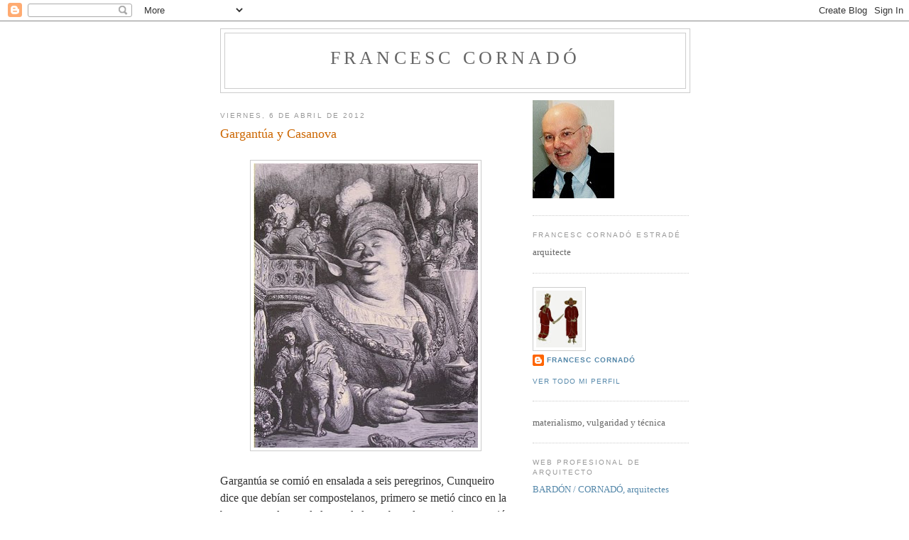

--- FILE ---
content_type: text/html; charset=UTF-8
request_url: https://francesccornado.blogspot.com/2012/04/gargantua-y-casanova.html
body_size: 29602
content:
<!DOCTYPE html>
<html dir='ltr'>
<head>
<link href='https://www.blogger.com/static/v1/widgets/55013136-widget_css_bundle.css' rel='stylesheet' type='text/css'/>
<meta content='text/html; charset=UTF-8' http-equiv='Content-Type'/>
<meta content='blogger' name='generator'/>
<link href='https://francesccornado.blogspot.com/favicon.ico' rel='icon' type='image/x-icon'/>
<link href='https://francesccornado.blogspot.com/2012/04/gargantua-y-casanova.html' rel='canonical'/>
<link rel="alternate" type="application/atom+xml" title="Francesc Cornadó - Atom" href="https://francesccornado.blogspot.com/feeds/posts/default" />
<link rel="alternate" type="application/rss+xml" title="Francesc Cornadó - RSS" href="https://francesccornado.blogspot.com/feeds/posts/default?alt=rss" />
<link rel="service.post" type="application/atom+xml" title="Francesc Cornadó - Atom" href="https://www.blogger.com/feeds/7459702066531560039/posts/default" />

<link rel="alternate" type="application/atom+xml" title="Francesc Cornadó - Atom" href="https://francesccornado.blogspot.com/feeds/8560502743270266433/comments/default" />
<!--Can't find substitution for tag [blog.ieCssRetrofitLinks]-->
<link href='https://blogger.googleusercontent.com/img/b/R29vZ2xl/AVvXsEhGsDHCMriEYa2I_7pPh-xmj7yoG3VgDWbUGkV2hNieG9VFcI_ikkWe1ZC2TFSH7CMAumwCmud05K8dgfm7ycxHYCr8IRpwlUDgu3FptR9YZz20QzbsEEZVXUoektRqN34Ky6U41oY7KJA/s400/Gargantua.jpg' rel='image_src'/>
<meta content='https://francesccornado.blogspot.com/2012/04/gargantua-y-casanova.html' property='og:url'/>
<meta content='Gargantúa y Casanova' property='og:title'/>
<meta content='          Gargantúa se comió en ensalada a seis peregrinos, Cunqueiro dice que debían ser compostelanos, primero se metió cinco en la boca y...' property='og:description'/>
<meta content='https://blogger.googleusercontent.com/img/b/R29vZ2xl/AVvXsEhGsDHCMriEYa2I_7pPh-xmj7yoG3VgDWbUGkV2hNieG9VFcI_ikkWe1ZC2TFSH7CMAumwCmud05K8dgfm7ycxHYCr8IRpwlUDgu3FptR9YZz20QzbsEEZVXUoektRqN34Ky6U41oY7KJA/w1200-h630-p-k-no-nu/Gargantua.jpg' property='og:image'/>
<title>Francesc Cornadó: Gargantúa y Casanova</title>
<style id='page-skin-1' type='text/css'><!--
/*
-----------------------------------------------
Blogger Template Style
Name:     Minima
Date:     26 Feb 2004
Updated by: Blogger Team
----------------------------------------------- */
/* Use this with templates/template-twocol.html */
body {
background:#ffffff;
margin:0;
color:#333333;
font:x-small Georgia Serif;
font-size/* */:/**/small;
font-size: /**/small;
text-align: center;
}
a:link {
color:#5588aa;
text-decoration:none;
}
a:visited {
color:#999999;
text-decoration:none;
}
a:hover {
color:#cc6600;
text-decoration:underline;
}
a img {
border-width:0;
}
/* Header
-----------------------------------------------
*/
#header-wrapper {
width:660px;
margin:0 auto 10px;
border:1px solid #cccccc;
}
#header-inner {
background-position: center;
margin-left: auto;
margin-right: auto;
}
#header {
margin: 5px;
border: 1px solid #cccccc;
text-align: center;
color:#666666;
}
#header h1 {
margin:5px 5px 0;
padding:15px 20px .25em;
line-height:1.2em;
text-transform:uppercase;
letter-spacing:.2em;
font: normal normal 200% Georgia, Serif;
}
#header a {
color:#666666;
text-decoration:none;
}
#header a:hover {
color:#666666;
}
#header .description {
margin:0 5px 5px;
padding:0 20px 15px;
max-width:700px;
text-transform:uppercase;
letter-spacing:.2em;
line-height: 1.4em;
font: normal normal 78% 'Trebuchet MS', Trebuchet, Arial, Verdana, Sans-serif;
color: #999999;
}
#header img {
margin-left: auto;
margin-right: auto;
}
/* Outer-Wrapper
----------------------------------------------- */
#outer-wrapper {
width: 660px;
margin:0 auto;
padding:10px;
text-align:left;
font: normal normal 100% Georgia, Serif;
}
#main-wrapper {
width: 410px;
float: left;
word-wrap: break-word; /* fix for long text breaking sidebar float in IE */
overflow: hidden;     /* fix for long non-text content breaking IE sidebar float */
}
#sidebar-wrapper {
width: 220px;
float: right;
word-wrap: break-word; /* fix for long text breaking sidebar float in IE */
overflow: hidden;      /* fix for long non-text content breaking IE sidebar float */
}
/* Headings
----------------------------------------------- */
h2 {
margin:1.5em 0 .75em;
font:normal normal 78% 'Trebuchet MS',Trebuchet,Arial,Verdana,Sans-serif;
line-height: 1.4em;
text-transform:uppercase;
letter-spacing:.2em;
color:#999999;
}
/* Posts
-----------------------------------------------
*/
h2.date-header {
margin:1.5em 0 .5em;
}
.post {
margin:.5em 0 1.5em;
border-bottom:1px dotted #cccccc;
padding-bottom:1.5em;
}
.post h3 {
margin:.25em 0 0;
padding:0 0 4px;
font-size:140%;
font-weight:normal;
line-height:1.4em;
color:#cc6600;
}
.post h3 a, .post h3 a:visited, .post h3 strong {
display:block;
text-decoration:none;
color:#cc6600;
font-weight:normal;
}
.post h3 strong, .post h3 a:hover {
color:#333333;
}
.post-body {
margin:0 0 .75em;
line-height:1.6em;
}
.post-body blockquote {
line-height:1.3em;
}
.post-footer {
margin: .75em 0;
color:#999999;
text-transform:uppercase;
letter-spacing:.1em;
font: normal normal 78% 'Trebuchet MS', Trebuchet, Arial, Verdana, Sans-serif;
line-height: 1.4em;
}
.comment-link {
margin-left:.6em;
}
.post img, table.tr-caption-container {
padding:4px;
border:1px solid #cccccc;
}
.tr-caption-container img {
border: none;
padding: 0;
}
.post blockquote {
margin:1em 20px;
}
.post blockquote p {
margin:.75em 0;
}
/* Comments
----------------------------------------------- */
#comments h4 {
margin:1em 0;
font-weight: bold;
line-height: 1.4em;
text-transform:uppercase;
letter-spacing:.2em;
color: #999999;
}
#comments-block {
margin:1em 0 1.5em;
line-height:1.6em;
}
#comments-block .comment-author {
margin:.5em 0;
}
#comments-block .comment-body {
margin:.25em 0 0;
}
#comments-block .comment-footer {
margin:-.25em 0 2em;
line-height: 1.4em;
text-transform:uppercase;
letter-spacing:.1em;
}
#comments-block .comment-body p {
margin:0 0 .75em;
}
.deleted-comment {
font-style:italic;
color:gray;
}
#blog-pager-newer-link {
float: left;
}
#blog-pager-older-link {
float: right;
}
#blog-pager {
text-align: center;
}
.feed-links {
clear: both;
line-height: 2.5em;
}
/* Sidebar Content
----------------------------------------------- */
.sidebar {
color: #666666;
line-height: 1.5em;
}
.sidebar ul {
list-style:none;
margin:0 0 0;
padding:0 0 0;
}
.sidebar li {
margin:0;
padding-top:0;
padding-right:0;
padding-bottom:.25em;
padding-left:15px;
text-indent:-15px;
line-height:1.5em;
}
.sidebar .widget, .main .widget {
border-bottom:1px dotted #cccccc;
margin:0 0 1.5em;
padding:0 0 1.5em;
}
.main .Blog {
border-bottom-width: 0;
}
/* Profile
----------------------------------------------- */
.profile-img {
float: left;
margin-top: 0;
margin-right: 5px;
margin-bottom: 5px;
margin-left: 0;
padding: 4px;
border: 1px solid #cccccc;
}
.profile-data {
margin:0;
text-transform:uppercase;
letter-spacing:.1em;
font: normal normal 78% 'Trebuchet MS', Trebuchet, Arial, Verdana, Sans-serif;
color: #999999;
font-weight: bold;
line-height: 1.6em;
}
.profile-datablock {
margin:.5em 0 .5em;
}
.profile-textblock {
margin: 0.5em 0;
line-height: 1.6em;
}
.profile-link {
font: normal normal 78% 'Trebuchet MS', Trebuchet, Arial, Verdana, Sans-serif;
text-transform: uppercase;
letter-spacing: .1em;
}
/* Footer
----------------------------------------------- */
#footer {
width:660px;
clear:both;
margin:0 auto;
padding-top:15px;
line-height: 1.6em;
text-transform:uppercase;
letter-spacing:.1em;
text-align: center;
}

--></style>
<link href='https://www.blogger.com/dyn-css/authorization.css?targetBlogID=7459702066531560039&amp;zx=f9e50f49-2320-4d7d-9673-ecaf7d643fb5' media='none' onload='if(media!=&#39;all&#39;)media=&#39;all&#39;' rel='stylesheet'/><noscript><link href='https://www.blogger.com/dyn-css/authorization.css?targetBlogID=7459702066531560039&amp;zx=f9e50f49-2320-4d7d-9673-ecaf7d643fb5' rel='stylesheet'/></noscript>
<meta name='google-adsense-platform-account' content='ca-host-pub-1556223355139109'/>
<meta name='google-adsense-platform-domain' content='blogspot.com'/>

<link rel="stylesheet" href="https://fonts.googleapis.com/css2?display=swap&family=Montserrat&family=Roboto+Mono&family=Bebas+Neue&family=Anton&family=Lobster&family=Fjalla+One&family=Caveat&family=Abril+Fatface&family=Alfa+Slab+One&family=Permanent+Marker&family=DM+Serif+Display&family=Courgette&family=Passion+One&family=Paytone+One&family=Vidaloka&family=Shrikhand"></head>
<body>
<div class='navbar section' id='navbar'><div class='widget Navbar' data-version='1' id='Navbar1'><script type="text/javascript">
    function setAttributeOnload(object, attribute, val) {
      if(window.addEventListener) {
        window.addEventListener('load',
          function(){ object[attribute] = val; }, false);
      } else {
        window.attachEvent('onload', function(){ object[attribute] = val; });
      }
    }
  </script>
<div id="navbar-iframe-container"></div>
<script type="text/javascript" src="https://apis.google.com/js/platform.js"></script>
<script type="text/javascript">
      gapi.load("gapi.iframes:gapi.iframes.style.bubble", function() {
        if (gapi.iframes && gapi.iframes.getContext) {
          gapi.iframes.getContext().openChild({
              url: 'https://www.blogger.com/navbar/7459702066531560039?po\x3d8560502743270266433\x26origin\x3dhttps://francesccornado.blogspot.com',
              where: document.getElementById("navbar-iframe-container"),
              id: "navbar-iframe"
          });
        }
      });
    </script><script type="text/javascript">
(function() {
var script = document.createElement('script');
script.type = 'text/javascript';
script.src = '//pagead2.googlesyndication.com/pagead/js/google_top_exp.js';
var head = document.getElementsByTagName('head')[0];
if (head) {
head.appendChild(script);
}})();
</script>
</div></div>
<div id='outer-wrapper'><div id='wrap2'>
<!-- skip links for text browsers -->
<span id='skiplinks' style='display:none;'>
<a href='#main'>skip to main </a> |
      <a href='#sidebar'>skip to sidebar</a>
</span>
<div id='header-wrapper'>
<div class='header section' id='header'><div class='widget Header' data-version='1' id='Header1'>
<div id='header-inner'>
<div class='titlewrapper'>
<h1 class='title'>
<a href='https://francesccornado.blogspot.com/'>
Francesc Cornadó
</a>
</h1>
</div>
<div class='descriptionwrapper'>
<p class='description'><span>
</span></p>
</div>
</div>
</div></div>
</div>
<div id='content-wrapper'>
<div id='crosscol-wrapper' style='text-align:center'>
<div class='crosscol no-items section' id='crosscol'></div>
</div>
<div id='main-wrapper'>
<div class='main section' id='main'><div class='widget Blog' data-version='1' id='Blog1'>
<div class='blog-posts hfeed'>

          <div class="date-outer">
        
<h2 class='date-header'><span>viernes, 6 de abril de 2012</span></h2>

          <div class="date-posts">
        
<div class='post-outer'>
<div class='post hentry uncustomized-post-template' itemprop='blogPost' itemscope='itemscope' itemtype='http://schema.org/BlogPosting'>
<meta content='https://blogger.googleusercontent.com/img/b/R29vZ2xl/AVvXsEhGsDHCMriEYa2I_7pPh-xmj7yoG3VgDWbUGkV2hNieG9VFcI_ikkWe1ZC2TFSH7CMAumwCmud05K8dgfm7ycxHYCr8IRpwlUDgu3FptR9YZz20QzbsEEZVXUoektRqN34Ky6U41oY7KJA/s400/Gargantua.jpg' itemprop='image_url'/>
<meta content='7459702066531560039' itemprop='blogId'/>
<meta content='8560502743270266433' itemprop='postId'/>
<a name='8560502743270266433'></a>
<h3 class='post-title entry-title' itemprop='name'>
Gargantúa y Casanova
</h3>
<div class='post-header'>
<div class='post-header-line-1'></div>
</div>
<div class='post-body entry-content' id='post-body-8560502743270266433' itemprop='description articleBody'>
<link href="file:///C:%5CUsers%5CCORNAD%7E1%5CAppData%5CLocal%5CTemp%5Cmsohtml1%5C01%5Cclip_filelist.xml" rel="File-List"></link><style>
<!--
 /* Style Definitions */
 p.MsoNormal, li.MsoNormal, div.MsoNormal
 {mso-style-parent:"";
 margin:0cm;
 margin-bottom:.0001pt;
 line-height:150%;
 mso-pagination:widow-orphan;
 font-size:10.0pt;
 mso-bidi-font-size:12.0pt;
 font-family:Arial;
 mso-fareast-font-family:"Times New Roman";
 mso-bidi-font-family:"Times New Roman";}
@page Section1
 {size:595.3pt 841.9pt;
 margin:70.85pt 2.0cm 2.0cm 3.0cm;
 mso-header-margin:35.45pt;
 mso-footer-margin:35.45pt;
 mso-paper-source:0;}
div.Section1
 {page:Section1;}
-->
</style>

<br />
<div class="MsoNormal">
<o:p></o:p></div>
<div class="separator" style="clear: both; text-align: center;">
<a href="https://blogger.googleusercontent.com/img/b/R29vZ2xl/AVvXsEhGsDHCMriEYa2I_7pPh-xmj7yoG3VgDWbUGkV2hNieG9VFcI_ikkWe1ZC2TFSH7CMAumwCmud05K8dgfm7ycxHYCr8IRpwlUDgu3FptR9YZz20QzbsEEZVXUoektRqN34Ky6U41oY7KJA/s1600/Gargantua.jpg" imageanchor="1" style="margin-left: 1em; margin-right: 1em;"><img border="0" height="400" src="https://blogger.googleusercontent.com/img/b/R29vZ2xl/AVvXsEhGsDHCMriEYa2I_7pPh-xmj7yoG3VgDWbUGkV2hNieG9VFcI_ikkWe1ZC2TFSH7CMAumwCmud05K8dgfm7ycxHYCr8IRpwlUDgu3FptR9YZz20QzbsEEZVXUoektRqN34Ky6U41oY7KJA/s400/Gargantua.jpg" width="316" /></a></div>
<div class="MsoNormal">
<br /></div>
<div class="MsoNormal">
Gargantúa se comió en ensalada a seis peregrinos, Cunqueiro
dice que debían ser compostelanos, primero se metió cinco en la boca y con el
resto de la ensalada, en bocado posterior se comió al sexto, bebió un enorme
jarro de vino tinto y pidió que le sirvieran la comida.</div>
<div class="MsoNormal">
<br /></div>
<div class="MsoNormal">
Parece ser que los peregrinos, después de ser engullidos
exclamaron:</div>
<div class="MsoNormal">
<br /></div>
<div class="MsoNormal">
<i>Cum exsurgerent homines in nos, forte vivos deglutissent
nos</i>, o sea, cuando fuimos comidos en ensalada con un grano de sal, etc.</div>
<div class="MsoNormal">
<o:p>&nbsp; </o:p></div>
<div class="MsoNormal">
El signor Giacomo Casanova de Seingalt, más moderado, era un sibarita y
un gran comedor, se deleitaba con un caldo de gallina vieja al que echaba
unas cucharadas de caviar. Era apuesto e inteligentísimo y no como el tosco
de Gargantúa que era más deforme y
contrahecho que el noble de Bomarzo.</div>
<div style='clear: both;'></div>
</div>
<div class='post-footer'>
<div class='post-footer-line post-footer-line-1'>
<span class='post-author vcard'>
</span>
<span class='post-timestamp'>
at
<meta content='https://francesccornado.blogspot.com/2012/04/gargantua-y-casanova.html' itemprop='url'/>
<a class='timestamp-link' href='https://francesccornado.blogspot.com/2012/04/gargantua-y-casanova.html' rel='bookmark' title='permanent link'><abbr class='published' itemprop='datePublished' title='2012-04-06T18:23:00+02:00'>18:23</abbr></a>
</span>
<span class='post-comment-link'>
</span>
<span class='post-icons'>
</span>
<div class='post-share-buttons goog-inline-block'>
</div>
</div>
<div class='post-footer-line post-footer-line-2'>
<span class='post-labels'>
Labels:
<a href='https://francesccornado.blogspot.com/search/label/PROSA' rel='tag'>PROSA</a>
</span>
</div>
<div class='post-footer-line post-footer-line-3'>
<span class='post-location'>
</span>
</div>
</div>
</div>
<div class='comments' id='comments'>
<a name='comments'></a>
<h4>12 comentarios:</h4>
<div class='comments-content'>
<script async='async' src='' type='text/javascript'></script>
<script type='text/javascript'>
    (function() {
      var items = null;
      var msgs = null;
      var config = {};

// <![CDATA[
      var cursor = null;
      if (items && items.length > 0) {
        cursor = parseInt(items[items.length - 1].timestamp) + 1;
      }

      var bodyFromEntry = function(entry) {
        var text = (entry &&
                    ((entry.content && entry.content.$t) ||
                     (entry.summary && entry.summary.$t))) ||
            '';
        if (entry && entry.gd$extendedProperty) {
          for (var k in entry.gd$extendedProperty) {
            if (entry.gd$extendedProperty[k].name == 'blogger.contentRemoved') {
              return '<span class="deleted-comment">' + text + '</span>';
            }
          }
        }
        return text;
      }

      var parse = function(data) {
        cursor = null;
        var comments = [];
        if (data && data.feed && data.feed.entry) {
          for (var i = 0, entry; entry = data.feed.entry[i]; i++) {
            var comment = {};
            // comment ID, parsed out of the original id format
            var id = /blog-(\d+).post-(\d+)/.exec(entry.id.$t);
            comment.id = id ? id[2] : null;
            comment.body = bodyFromEntry(entry);
            comment.timestamp = Date.parse(entry.published.$t) + '';
            if (entry.author && entry.author.constructor === Array) {
              var auth = entry.author[0];
              if (auth) {
                comment.author = {
                  name: (auth.name ? auth.name.$t : undefined),
                  profileUrl: (auth.uri ? auth.uri.$t : undefined),
                  avatarUrl: (auth.gd$image ? auth.gd$image.src : undefined)
                };
              }
            }
            if (entry.link) {
              if (entry.link[2]) {
                comment.link = comment.permalink = entry.link[2].href;
              }
              if (entry.link[3]) {
                var pid = /.*comments\/default\/(\d+)\?.*/.exec(entry.link[3].href);
                if (pid && pid[1]) {
                  comment.parentId = pid[1];
                }
              }
            }
            comment.deleteclass = 'item-control blog-admin';
            if (entry.gd$extendedProperty) {
              for (var k in entry.gd$extendedProperty) {
                if (entry.gd$extendedProperty[k].name == 'blogger.itemClass') {
                  comment.deleteclass += ' ' + entry.gd$extendedProperty[k].value;
                } else if (entry.gd$extendedProperty[k].name == 'blogger.displayTime') {
                  comment.displayTime = entry.gd$extendedProperty[k].value;
                }
              }
            }
            comments.push(comment);
          }
        }
        return comments;
      };

      var paginator = function(callback) {
        if (hasMore()) {
          var url = config.feed + '?alt=json&v=2&orderby=published&reverse=false&max-results=50';
          if (cursor) {
            url += '&published-min=' + new Date(cursor).toISOString();
          }
          window.bloggercomments = function(data) {
            var parsed = parse(data);
            cursor = parsed.length < 50 ? null
                : parseInt(parsed[parsed.length - 1].timestamp) + 1
            callback(parsed);
            window.bloggercomments = null;
          }
          url += '&callback=bloggercomments';
          var script = document.createElement('script');
          script.type = 'text/javascript';
          script.src = url;
          document.getElementsByTagName('head')[0].appendChild(script);
        }
      };
      var hasMore = function() {
        return !!cursor;
      };
      var getMeta = function(key, comment) {
        if ('iswriter' == key) {
          var matches = !!comment.author
              && comment.author.name == config.authorName
              && comment.author.profileUrl == config.authorUrl;
          return matches ? 'true' : '';
        } else if ('deletelink' == key) {
          return config.baseUri + '/comment/delete/'
               + config.blogId + '/' + comment.id;
        } else if ('deleteclass' == key) {
          return comment.deleteclass;
        }
        return '';
      };

      var replybox = null;
      var replyUrlParts = null;
      var replyParent = undefined;

      var onReply = function(commentId, domId) {
        if (replybox == null) {
          // lazily cache replybox, and adjust to suit this style:
          replybox = document.getElementById('comment-editor');
          if (replybox != null) {
            replybox.height = '250px';
            replybox.style.display = 'block';
            replyUrlParts = replybox.src.split('#');
          }
        }
        if (replybox && (commentId !== replyParent)) {
          replybox.src = '';
          document.getElementById(domId).insertBefore(replybox, null);
          replybox.src = replyUrlParts[0]
              + (commentId ? '&parentID=' + commentId : '')
              + '#' + replyUrlParts[1];
          replyParent = commentId;
        }
      };

      var hash = (window.location.hash || '#').substring(1);
      var startThread, targetComment;
      if (/^comment-form_/.test(hash)) {
        startThread = hash.substring('comment-form_'.length);
      } else if (/^c[0-9]+$/.test(hash)) {
        targetComment = hash.substring(1);
      }

      // Configure commenting API:
      var configJso = {
        'maxDepth': config.maxThreadDepth
      };
      var provider = {
        'id': config.postId,
        'data': items,
        'loadNext': paginator,
        'hasMore': hasMore,
        'getMeta': getMeta,
        'onReply': onReply,
        'rendered': true,
        'initComment': targetComment,
        'initReplyThread': startThread,
        'config': configJso,
        'messages': msgs
      };

      var render = function() {
        if (window.goog && window.goog.comments) {
          var holder = document.getElementById('comment-holder');
          window.goog.comments.render(holder, provider);
        }
      };

      // render now, or queue to render when library loads:
      if (window.goog && window.goog.comments) {
        render();
      } else {
        window.goog = window.goog || {};
        window.goog.comments = window.goog.comments || {};
        window.goog.comments.loadQueue = window.goog.comments.loadQueue || [];
        window.goog.comments.loadQueue.push(render);
      }
    })();
// ]]>
  </script>
<div id='comment-holder'>
<div class="comment-thread toplevel-thread"><ol id="top-ra"><li class="comment" id="c489264446006169310"><div class="avatar-image-container"><img src="//1.bp.blogspot.com/-jbNQD0b041s/ZPb37Gk0CbI/AAAAAAAG6v0/dc9g-EArUcYAIhBtXmtG8ovIKZQl1TSfACK4BGAYYCw/s35/photo.jpg" alt=""/></div><div class="comment-block"><div class="comment-header"><cite class="user"><a href="https://www.blogger.com/profile/04899575095259427908" rel="nofollow">Francesc Puigcarbó</a></cite><span class="icon user "></span><span class="datetime secondary-text"><a rel="nofollow" href="https://francesccornado.blogspot.com/2012/04/gargantua-y-casanova.html?showComment=1333736174322#c489264446006169310">6 de abril de 2012 a las 20:16</a></span></div><p class="comment-content">Al caldo uno que no es tan refinado como Casanova, le pone a banda de fideos y arroz, garbanzos.</p><span class="comment-actions secondary-text"><a class="comment-reply" target="_self" data-comment-id="489264446006169310">Responder</a><span class="item-control blog-admin blog-admin pid-1558998665"><a target="_self" href="https://www.blogger.com/comment/delete/7459702066531560039/489264446006169310">Eliminar</a></span></span></div><div class="comment-replies"><div id="c489264446006169310-rt" class="comment-thread inline-thread"><span class="thread-toggle thread-expanded"><span class="thread-arrow"></span><span class="thread-count"><a target="_self">Respuestas</a></span></span><ol id="c489264446006169310-ra" class="thread-chrome thread-expanded"><div><li class="comment" id="c6572491432230326300"><div class="avatar-image-container"><img src="//4.bp.blogspot.com/-Hj7523PEiJs/Zq-5jITa0cI/AAAAAAAAPMQ/797nYoxY1jceoUwuFKnku2NzSzzjTbvfACK4BGAYYCw/s35/*" alt=""/></div><div class="comment-block"><div class="comment-header"><cite class="user"><a href="https://www.blogger.com/profile/08119072272920981407" rel="nofollow">Francesc Cornadó</a></cite><span class="icon user blog-author"></span><span class="datetime secondary-text"><a rel="nofollow" href="https://francesccornado.blogspot.com/2012/04/gargantua-y-casanova.html?showComment=1333780991746#c6572491432230326300">7 de abril de 2012 a las 8:43</a></span></div><p class="comment-content">Yo tampoco mezclaría caviar con caldo de gallina. Te puedo decir, amic Puigcarbó, que un conocido mío, por cierto persona notable dentro de la cultura de este país, sí lo mezcla.<br>Salud</p><span class="comment-actions secondary-text"><span class="item-control blog-admin blog-admin pid-1647867694"><a target="_self" href="https://www.blogger.com/comment/delete/7459702066531560039/6572491432230326300">Eliminar</a></span></span></div><div class="comment-replies"><div id="c6572491432230326300-rt" class="comment-thread inline-thread hidden"><span class="thread-toggle thread-expanded"><span class="thread-arrow"></span><span class="thread-count"><a target="_self">Respuestas</a></span></span><ol id="c6572491432230326300-ra" class="thread-chrome thread-expanded"><div></div><div id="c6572491432230326300-continue" class="continue"><a class="comment-reply" target="_self" data-comment-id="6572491432230326300">Responder</a></div></ol></div></div><div class="comment-replybox-single" id="c6572491432230326300-ce"></div></li></div><div id="c489264446006169310-continue" class="continue"><a class="comment-reply" target="_self" data-comment-id="489264446006169310">Responder</a></div></ol></div></div><div class="comment-replybox-single" id="c489264446006169310-ce"></div></li><li class="comment" id="c8131719224781646878"><div class="avatar-image-container"><img src="//2.bp.blogspot.com/-px2IkxVCoBU/ZXDBbgvNc3I/AAAAAAABPFI/m00yv84OSF8Q1S9vaj4GiVJWUSAObXOgACK4BGAYYCw/s35/418kVKU71ZL.jpg" alt=""/></div><div class="comment-block"><div class="comment-header"><cite class="user"><a href="https://www.blogger.com/profile/12465738306699739820" rel="nofollow">Tot Barcelona</a></cite><span class="icon user "></span><span class="datetime secondary-text"><a rel="nofollow" href="https://francesccornado.blogspot.com/2012/04/gargantua-y-casanova.html?showComment=1333739195826#c8131719224781646878">6 de abril de 2012 a las 21:06</a></span></div><p class="comment-content">Siempre me han comentado de que Gargantua tiene algo de simbólico &#161;&#161;</p><span class="comment-actions secondary-text"><a class="comment-reply" target="_self" data-comment-id="8131719224781646878">Responder</a><span class="item-control blog-admin blog-admin pid-532408429"><a target="_self" href="https://www.blogger.com/comment/delete/7459702066531560039/8131719224781646878">Eliminar</a></span></span></div><div class="comment-replies"><div id="c8131719224781646878-rt" class="comment-thread inline-thread"><span class="thread-toggle thread-expanded"><span class="thread-arrow"></span><span class="thread-count"><a target="_self">Respuestas</a></span></span><ol id="c8131719224781646878-ra" class="thread-chrome thread-expanded"><div><li class="comment" id="c732123544387186134"><div class="avatar-image-container"><img src="//4.bp.blogspot.com/-Hj7523PEiJs/Zq-5jITa0cI/AAAAAAAAPMQ/797nYoxY1jceoUwuFKnku2NzSzzjTbvfACK4BGAYYCw/s35/*" alt=""/></div><div class="comment-block"><div class="comment-header"><cite class="user"><a href="https://www.blogger.com/profile/08119072272920981407" rel="nofollow">Francesc Cornadó</a></cite><span class="icon user blog-author"></span><span class="datetime secondary-text"><a rel="nofollow" href="https://francesccornado.blogspot.com/2012/04/gargantua-y-casanova.html?showComment=1333781047088#c732123544387186134">7 de abril de 2012 a las 8:44</a></span></div><p class="comment-content">No lo sé Miquel, quizás haya que consultar a Cirlot.<br>Salud</p><span class="comment-actions secondary-text"><span class="item-control blog-admin blog-admin pid-1647867694"><a target="_self" href="https://www.blogger.com/comment/delete/7459702066531560039/732123544387186134">Eliminar</a></span></span></div><div class="comment-replies"><div id="c732123544387186134-rt" class="comment-thread inline-thread hidden"><span class="thread-toggle thread-expanded"><span class="thread-arrow"></span><span class="thread-count"><a target="_self">Respuestas</a></span></span><ol id="c732123544387186134-ra" class="thread-chrome thread-expanded"><div></div><div id="c732123544387186134-continue" class="continue"><a class="comment-reply" target="_self" data-comment-id="732123544387186134">Responder</a></div></ol></div></div><div class="comment-replybox-single" id="c732123544387186134-ce"></div></li></div><div id="c8131719224781646878-continue" class="continue"><a class="comment-reply" target="_self" data-comment-id="8131719224781646878">Responder</a></div></ol></div></div><div class="comment-replybox-single" id="c8131719224781646878-ce"></div></li><li class="comment" id="c7059521113345827747"><div class="avatar-image-container"><img src="//blogger.googleusercontent.com/img/b/R29vZ2xl/AVvXsEiif0ml54n9AJ3Bk_r9yEmeX932fE8sLEVqra-U-baspNC6NPvG5HmhenyseJGydLsayTienDRN7S6TvYNCvGg30cG8yYT5kw8LQao6vQszSZRowiT64an5NuPcWVTMW1g/s45-c/Eljavi.JPG" alt=""/></div><div class="comment-block"><div class="comment-header"><cite class="user"><a href="https://www.blogger.com/profile/15220878321131486912" rel="nofollow">Javier</a></cite><span class="icon user "></span><span class="datetime secondary-text"><a rel="nofollow" href="https://francesccornado.blogspot.com/2012/04/gargantua-y-casanova.html?showComment=1333789761840#c7059521113345827747">7 de abril de 2012 a las 11:09</a></span></div><p class="comment-content">&#191;No será por ventura este Gargantúa el gigante Cíclope transmutado y sofisticado, Francesc? Que en esto de la mitología son tantas las variantes que uno, a la postre, no sabe qué anda comiendo...<br><br>Un abrazo.</p><span class="comment-actions secondary-text"><a class="comment-reply" target="_self" data-comment-id="7059521113345827747">Responder</a><span class="item-control blog-admin blog-admin pid-1756752225"><a target="_self" href="https://www.blogger.com/comment/delete/7459702066531560039/7059521113345827747">Eliminar</a></span></span></div><div class="comment-replies"><div id="c7059521113345827747-rt" class="comment-thread inline-thread"><span class="thread-toggle thread-expanded"><span class="thread-arrow"></span><span class="thread-count"><a target="_self">Respuestas</a></span></span><ol id="c7059521113345827747-ra" class="thread-chrome thread-expanded"><div><li class="comment" id="c4284346911205048271"><div class="avatar-image-container"><img src="//4.bp.blogspot.com/-Hj7523PEiJs/Zq-5jITa0cI/AAAAAAAAPMQ/797nYoxY1jceoUwuFKnku2NzSzzjTbvfACK4BGAYYCw/s35/*" alt=""/></div><div class="comment-block"><div class="comment-header"><cite class="user"><a href="https://www.blogger.com/profile/08119072272920981407" rel="nofollow">Francesc Cornadó</a></cite><span class="icon user blog-author"></span><span class="datetime secondary-text"><a rel="nofollow" href="https://francesccornado.blogspot.com/2012/04/gargantua-y-casanova.html?showComment=1333812465107#c4284346911205048271">7 de abril de 2012 a las 17:27</a></span></div><p class="comment-content">Seguramente es así, querido Javier, este Gargantúa es alguien sospechoso; es alguien capaz de tragarse lo que sea, el caso es llenar el buche. Deberemos andar con cuidado y evitar los peregrinajes no vaya a ser que quedemos sumergidos en una gran ensalada más o menos compostelana.<br>Salud</p><span class="comment-actions secondary-text"><span class="item-control blog-admin blog-admin pid-1647867694"><a target="_self" href="https://www.blogger.com/comment/delete/7459702066531560039/4284346911205048271">Eliminar</a></span></span></div><div class="comment-replies"><div id="c4284346911205048271-rt" class="comment-thread inline-thread hidden"><span class="thread-toggle thread-expanded"><span class="thread-arrow"></span><span class="thread-count"><a target="_self">Respuestas</a></span></span><ol id="c4284346911205048271-ra" class="thread-chrome thread-expanded"><div></div><div id="c4284346911205048271-continue" class="continue"><a class="comment-reply" target="_self" data-comment-id="4284346911205048271">Responder</a></div></ol></div></div><div class="comment-replybox-single" id="c4284346911205048271-ce"></div></li></div><div id="c7059521113345827747-continue" class="continue"><a class="comment-reply" target="_self" data-comment-id="7059521113345827747">Responder</a></div></ol></div></div><div class="comment-replybox-single" id="c7059521113345827747-ce"></div></li><li class="comment" id="c5082520235358652394"><div class="avatar-image-container"><img src="//blogger.googleusercontent.com/img/b/R29vZ2xl/AVvXsEhVlQ-ftgHjvH3gvmWsNnDeFAdngWvsVQ4DEQTwF8sB0Ywxkj16p0dNbRpjDG6i3onBe3t3VVUSsSimrOPbm-a9exD5Qq5Wuu05n3pAb3wF7vq2IdlQnhZl2K3IQBiP_g/s45-c/salome+guadalupe.jpg" alt=""/></div><div class="comment-block"><div class="comment-header"><cite class="user"><a href="https://www.blogger.com/profile/14245477944087196149" rel="nofollow">Salomé Guadalupe Ingelmo</a></cite><span class="icon user "></span><span class="datetime secondary-text"><a rel="nofollow" href="https://francesccornado.blogspot.com/2012/04/gargantua-y-casanova.html?showComment=1333805909657#c5082520235358652394">7 de abril de 2012 a las 15:38</a></span></div><p class="comment-content">Por un momento he pensado que esto del caldo de gallina vieja era metafórico, porque me da que este hombre no le hacía ascos a nada. En cualquier caso, los peregrinos se me antojan difíciles de digerir. Lo digo por experiencia propia: superados los treinta kilómetros de marcha, por muy bien que se haya dado, ya no vas demasiado fresco... Eso por no hablar del polvo del camino que llevas encima y todo lo demás. Dicen que gustos los hay de todos los colores, pero no lo veo. Abrazos.</p><span class="comment-actions secondary-text"><a class="comment-reply" target="_self" data-comment-id="5082520235358652394">Responder</a><span class="item-control blog-admin blog-admin pid-1337235027"><a target="_self" href="https://www.blogger.com/comment/delete/7459702066531560039/5082520235358652394">Eliminar</a></span></span></div><div class="comment-replies"><div id="c5082520235358652394-rt" class="comment-thread inline-thread"><span class="thread-toggle thread-expanded"><span class="thread-arrow"></span><span class="thread-count"><a target="_self">Respuestas</a></span></span><ol id="c5082520235358652394-ra" class="thread-chrome thread-expanded"><div><li class="comment" id="c2072212101172220444"><div class="avatar-image-container"><img src="//4.bp.blogspot.com/-Hj7523PEiJs/Zq-5jITa0cI/AAAAAAAAPMQ/797nYoxY1jceoUwuFKnku2NzSzzjTbvfACK4BGAYYCw/s35/*" alt=""/></div><div class="comment-block"><div class="comment-header"><cite class="user"><a href="https://www.blogger.com/profile/08119072272920981407" rel="nofollow">Francesc Cornadó</a></cite><span class="icon user blog-author"></span><span class="datetime secondary-text"><a rel="nofollow" href="https://francesccornado.blogspot.com/2012/04/gargantua-y-casanova.html?showComment=1333812986514#c2072212101172220444">7 de abril de 2012 a las 17:36</a></span></div><p class="comment-content">Ay mi querida Salomé, este personaje era muy refinado, era un racionalista empedernido al que le gustaban los placeres y las matemáticas. <br>Tal como le he comentado a Puigcarbó, yo también tengo un conocido al que le gusta mezclar una o dos cucharadas de caviar con caldo de ave, se trata de una persona conocida y noble que tampoco le hace ascos a nada.<br>En cuanto a lo del camino, te puedo decir que yo no he tenido esta experiencia, pero ahora, visto lo de la ensalada de Gargantúa, no emprenderé el peregrinaje, no vaya a ser que después del cansancio y de tanto polvo, venga un gigante y se me coma.<br>Salud</p><span class="comment-actions secondary-text"><span class="item-control blog-admin blog-admin pid-1647867694"><a target="_self" href="https://www.blogger.com/comment/delete/7459702066531560039/2072212101172220444">Eliminar</a></span></span></div><div class="comment-replies"><div id="c2072212101172220444-rt" class="comment-thread inline-thread hidden"><span class="thread-toggle thread-expanded"><span class="thread-arrow"></span><span class="thread-count"><a target="_self">Respuestas</a></span></span><ol id="c2072212101172220444-ra" class="thread-chrome thread-expanded"><div></div><div id="c2072212101172220444-continue" class="continue"><a class="comment-reply" target="_self" data-comment-id="2072212101172220444">Responder</a></div></ol></div></div><div class="comment-replybox-single" id="c2072212101172220444-ce"></div></li></div><div id="c5082520235358652394-continue" class="continue"><a class="comment-reply" target="_self" data-comment-id="5082520235358652394">Responder</a></div></ol></div></div><div class="comment-replybox-single" id="c5082520235358652394-ce"></div></li><li class="comment" id="c7243162666010236931"><div class="avatar-image-container"><img src="//blogger.googleusercontent.com/img/b/R29vZ2xl/AVvXsEgFNjHhm8BcXORUBl7HKAoQCtSdIHHVvorwkQMNr3Cw-DVKDMbz7dYm1akTmm5E4bJnf42fzJmMAgePkMPQLXwQAq3y3a2a2WVRhcnLlrqMVPUTmlcakaaVELhJMbDoPC0/s45-c/MTR+ANGLET+002+%282%29.jpg" alt=""/></div><div class="comment-block"><div class="comment-header"><cite class="user"><a href="https://www.blogger.com/profile/04958908555788354704" rel="nofollow">Manuel Torres Rojas</a></cite><span class="icon user "></span><span class="datetime secondary-text"><a rel="nofollow" href="https://francesccornado.blogspot.com/2012/04/gargantua-y-casanova.html?showComment=1333820510542#c7243162666010236931">7 de abril de 2012 a las 19:41</a></span></div><p class="comment-content">Cuando Manuel Mª se despertó una mañana después de un sueño intranquilo, se encontró sobre su cama convertido en un monstruoso insecto preso de una pavorosa y pantagruélica lumbalgia...</p><span class="comment-actions secondary-text"><a class="comment-reply" target="_self" data-comment-id="7243162666010236931">Responder</a><span class="item-control blog-admin blog-admin pid-1578388851"><a target="_self" href="https://www.blogger.com/comment/delete/7459702066531560039/7243162666010236931">Eliminar</a></span></span></div><div class="comment-replies"><div id="c7243162666010236931-rt" class="comment-thread inline-thread"><span class="thread-toggle thread-expanded"><span class="thread-arrow"></span><span class="thread-count"><a target="_self">Respuestas</a></span></span><ol id="c7243162666010236931-ra" class="thread-chrome thread-expanded"><div><li class="comment" id="c5626670540551926229"><div class="avatar-image-container"><img src="//4.bp.blogspot.com/-Hj7523PEiJs/Zq-5jITa0cI/AAAAAAAAPMQ/797nYoxY1jceoUwuFKnku2NzSzzjTbvfACK4BGAYYCw/s35/*" alt=""/></div><div class="comment-block"><div class="comment-header"><cite class="user"><a href="https://www.blogger.com/profile/08119072272920981407" rel="nofollow">Francesc Cornadó</a></cite><span class="icon user blog-author"></span><span class="datetime secondary-text"><a rel="nofollow" href="https://francesccornado.blogspot.com/2012/04/gargantua-y-casanova.html?showComment=1333874605230#c5626670540551926229">8 de abril de 2012 a las 10:43</a></span></div><p class="comment-content">Hay que cuidarse Manuel, no levantar pesos, descansar, dejar que el músculo se relaje y esperar, no hay lumbalgia que dure más que nuestro ánimo. Dicen los entendidos que los banquetes pantagruélicos no hacen bien, eso de comerse peregrinos en ensalada seguro que entumece la razón y los tegumentos.<br>Salud</p><span class="comment-actions secondary-text"><span class="item-control blog-admin blog-admin pid-1647867694"><a target="_self" href="https://www.blogger.com/comment/delete/7459702066531560039/5626670540551926229">Eliminar</a></span></span></div><div class="comment-replies"><div id="c5626670540551926229-rt" class="comment-thread inline-thread hidden"><span class="thread-toggle thread-expanded"><span class="thread-arrow"></span><span class="thread-count"><a target="_self">Respuestas</a></span></span><ol id="c5626670540551926229-ra" class="thread-chrome thread-expanded"><div></div><div id="c5626670540551926229-continue" class="continue"><a class="comment-reply" target="_self" data-comment-id="5626670540551926229">Responder</a></div></ol></div></div><div class="comment-replybox-single" id="c5626670540551926229-ce"></div></li></div><div id="c7243162666010236931-continue" class="continue"><a class="comment-reply" target="_self" data-comment-id="7243162666010236931">Responder</a></div></ol></div></div><div class="comment-replybox-single" id="c7243162666010236931-ce"></div></li><li class="comment" id="c8636764465763520822"><div class="avatar-image-container"><img src="//blogger.googleusercontent.com/img/b/R29vZ2xl/AVvXsEiNJbHLSxj2JHApkj6UaZXqbobJ701lq5H05h781sfIBjnH7R9ey88aZvkd2XPaTFr_RkdTAt4uOW370Tr5zaB6ZpeqECWE9kRZ-9xAhMn-zODNqtin7zHitUUXhcD6adk/s45-c/*" alt=""/></div><div class="comment-block"><div class="comment-header"><cite class="user"><a href="https://www.blogger.com/profile/05669039218213563238" rel="nofollow">Loli Salvador</a></cite><span class="icon user "></span><span class="datetime secondary-text"><a rel="nofollow" href="https://francesccornado.blogspot.com/2012/04/gargantua-y-casanova.html?showComment=1333923572472#c8636764465763520822">9 de abril de 2012 a las 0:19</a></span></div><p class="comment-content">Qué ironía la de este benedictino y a mi que me enseñaron que nadie se come a nadie. <br>Vengo a comentar como lectora de 26 libros sobre el camino y como peregrina con 1000 km. a pie, quien para no leer sobre obesidad mórbida ni comilonas rabelesianas, se queda con Gonzalo de Berceo.<br>Noto cierta preocupación por el polvo, que en definitiva, nos recuerda lo que somos y aunque en el camino las cocinas se llenaron de imaginación nunca pensaron alcanzar la tolerancia de hoy al mezclar en la ensalada canónigos con pasas sultanas.<br><br>Salud y un fuerte abrazo, amigo Francesc</p><span class="comment-actions secondary-text"><a class="comment-reply" target="_self" data-comment-id="8636764465763520822">Responder</a><span class="item-control blog-admin blog-admin pid-1269354230"><a target="_self" href="https://www.blogger.com/comment/delete/7459702066531560039/8636764465763520822">Eliminar</a></span></span></div><div class="comment-replies"><div id="c8636764465763520822-rt" class="comment-thread inline-thread hidden"><span class="thread-toggle thread-expanded"><span class="thread-arrow"></span><span class="thread-count"><a target="_self">Respuestas</a></span></span><ol id="c8636764465763520822-ra" class="thread-chrome thread-expanded"><div></div><div id="c8636764465763520822-continue" class="continue"><a class="comment-reply" target="_self" data-comment-id="8636764465763520822">Responder</a></div></ol></div></div><div class="comment-replybox-single" id="c8636764465763520822-ce"></div></li><li class="comment" id="c6874370388352782832"><div class="avatar-image-container"><img src="//4.bp.blogspot.com/-Hj7523PEiJs/Zq-5jITa0cI/AAAAAAAAPMQ/797nYoxY1jceoUwuFKnku2NzSzzjTbvfACK4BGAYYCw/s35/*" alt=""/></div><div class="comment-block"><div class="comment-header"><cite class="user"><a href="https://www.blogger.com/profile/08119072272920981407" rel="nofollow">Francesc Cornadó</a></cite><span class="icon user blog-author"></span><span class="datetime secondary-text"><a rel="nofollow" href="https://francesccornado.blogspot.com/2012/04/gargantua-y-casanova.html?showComment=1333949826768#c6874370388352782832">9 de abril de 2012 a las 7:37</a></span></div><p class="comment-content">Amiga Loli, a mi también me enseñaron que nadie se come a nadie, nos incordiamos, andamos siempre a la greña, el hombre es peleón por naturaleza, pero de comerse a otro esto ya es distinto, debe ser por el mal sabor. Lo de Gargantúa debía ser una paparrucha.<br>Después de la poesía de mi admirado Gonzalo de Berceo, puede continuarse la andadura y tampoco hay que preocuparse por el polvo, al final se pasa un trapo y se deja todo tan limpio como los chorros del oro.<br>Salud</p><span class="comment-actions secondary-text"><a class="comment-reply" target="_self" data-comment-id="6874370388352782832">Responder</a><span class="item-control blog-admin blog-admin pid-1647867694"><a target="_self" href="https://www.blogger.com/comment/delete/7459702066531560039/6874370388352782832">Eliminar</a></span></span></div><div class="comment-replies"><div id="c6874370388352782832-rt" class="comment-thread inline-thread hidden"><span class="thread-toggle thread-expanded"><span class="thread-arrow"></span><span class="thread-count"><a target="_self">Respuestas</a></span></span><ol id="c6874370388352782832-ra" class="thread-chrome thread-expanded"><div></div><div id="c6874370388352782832-continue" class="continue"><a class="comment-reply" target="_self" data-comment-id="6874370388352782832">Responder</a></div></ol></div></div><div class="comment-replybox-single" id="c6874370388352782832-ce"></div></li></ol><div id="top-continue" class="continue"><a class="comment-reply" target="_self">Añadir comentario</a></div><div class="comment-replybox-thread" id="top-ce"></div><div class="loadmore hidden" data-post-id="8560502743270266433"><a target="_self">Cargar más...</a></div></div>
</div>
</div>
<p class='comment-footer'>
<div class='comment-form'>
<a name='comment-form'></a>
<p>
</p>
<a href='https://www.blogger.com/comment/frame/7459702066531560039?po=8560502743270266433&hl=es&saa=85391&origin=https://francesccornado.blogspot.com' id='comment-editor-src'></a>
<iframe allowtransparency='true' class='blogger-iframe-colorize blogger-comment-from-post' frameborder='0' height='410px' id='comment-editor' name='comment-editor' src='' width='100%'></iframe>
<script src='https://www.blogger.com/static/v1/jsbin/1345082660-comment_from_post_iframe.js' type='text/javascript'></script>
<script type='text/javascript'>
      BLOG_CMT_createIframe('https://www.blogger.com/rpc_relay.html');
    </script>
</div>
</p>
<div id='backlinks-container'>
<div id='Blog1_backlinks-container'>
</div>
</div>
</div>
</div>

        </div></div>
      
</div>
<div class='blog-pager' id='blog-pager'>
<span id='blog-pager-newer-link'>
<a class='blog-pager-newer-link' href='https://francesccornado.blogspot.com/2012/04/si-fuera-un-critico-de-arte.html' id='Blog1_blog-pager-newer-link' title='Entrada más reciente'>Entrada más reciente</a>
</span>
<span id='blog-pager-older-link'>
<a class='blog-pager-older-link' href='https://francesccornado.blogspot.com/2012/04/remedios.html' id='Blog1_blog-pager-older-link' title='Entrada antigua'>Entrada antigua</a>
</span>
<a class='home-link' href='https://francesccornado.blogspot.com/'>Inicio</a>
</div>
<div class='clear'></div>
<div class='post-feeds'>
<div class='feed-links'>
Suscribirse a:
<a class='feed-link' href='https://francesccornado.blogspot.com/feeds/8560502743270266433/comments/default' target='_blank' type='application/atom+xml'>Enviar comentarios (Atom)</a>
</div>
</div>
</div></div>
</div>
<div id='sidebar-wrapper'>
<div class='sidebar section' id='sidebar'><div class='widget Image' data-version='1' id='Image1'>
<div class='widget-content'>
<img alt='' height='138' id='Image1_img' src='https://blogger.googleusercontent.com/img/a/AVvXsEgLLm5d0BYt_9CIW-aTF3v8WGZjSBN1ao9FTa_m38dHAlM3EPfYc0tHKbj45V3sxLSi6VG0FQyccz6Q9uCQjDDeA2g96fKcMpfNmuk1shXz4ggzF6Nx_pnyeUwa95f_4ac97dJ9GV_3fRbKdNAliWp4_LKza0ZBjIFXjh4Tbyq7Fd7xFF26mP5YeMGMMJ0=s138' width='115'/>
<br/>
</div>
<div class='clear'></div>
</div><div class='widget Text' data-version='1' id='Text2'>
<h2 class='title'>Francesc Cornadó Estradé</h2>
<div class='widget-content'>
arquitecte
</div>
<div class='clear'></div>
</div><div class='widget Profile' data-version='1' id='Profile1'>
<div class='widget-content'>
<a href='https://www.blogger.com/profile/08119072272920981407'><img alt='Mi foto' class='profile-img' height='80' src='//blogger.googleusercontent.com/img/b/R29vZ2xl/AVvXsEgrCkMy9sy_q84nS1dfH1TpUClMhCqgqf_qWEJ-ZuOgtyyVJqbTVac7xNkNDNETqV56b2_Mt2FO65Z7jQHktXr7dJFEaYspD7RpcbeTn1mTsYzri7XjwmXum1DEKF6eNQ/s92/*' width='65'/></a>
<dl class='profile-datablock'>
<dt class='profile-data'>
<a class='profile-name-link g-profile' href='https://www.blogger.com/profile/08119072272920981407' rel='author' style='background-image: url(//www.blogger.com/img/logo-16.png);'>
Francesc Cornadó
</a>
</dt>
<dd class='profile-data'>
</dd>
</dl>
<a class='profile-link' href='https://www.blogger.com/profile/08119072272920981407' rel='author'>Ver todo mi perfil</a>
<div class='clear'></div>
</div>
</div><div class='widget Text' data-version='1' id='Text7'>
<div class='widget-content'>
materialismo, vulgaridad y técnica
</div>
<div class='clear'></div>
</div><div class='widget PageList' data-version='1' id='PageList2'>
<h2>web profesional de ARQUITECTO</h2>
<div class='widget-content'>
<ul>
<li>
<a href='https://bardoncornado.blogspot.com.es/2018/01/bardon-cornado-es-un-estudio-de.html'>BARDÓN / CORNADÓ, arquitectes</a>
</li>
</ul>
<div class='clear'></div>
</div>
</div><div class='widget BlogSearch' data-version='1' id='BlogSearch1'>
<h2 class='title'>Buscar</h2>
<div class='widget-content'>
<div id='BlogSearch1_form'>
<form action='https://francesccornado.blogspot.com/search' class='gsc-search-box' target='_top'>
<table cellpadding='0' cellspacing='0' class='gsc-search-box'>
<tbody>
<tr>
<td class='gsc-input'>
<input autocomplete='off' class='gsc-input' name='q' size='10' title='search' type='text' value=''/>
</td>
<td class='gsc-search-button'>
<input class='gsc-search-button' title='search' type='submit' value='Buscar'/>
</td>
</tr>
</tbody>
</table>
</form>
</div>
</div>
<div class='clear'></div>
</div><div class='widget Followers' data-version='1' id='Followers1'>
<h2 class='title'>Seguidores</h2>
<div class='widget-content'>
<div id='Followers1-wrapper'>
<div style='margin-right:2px;'>
<div><script type="text/javascript" src="https://apis.google.com/js/platform.js"></script>
<div id="followers-iframe-container"></div>
<script type="text/javascript">
    window.followersIframe = null;
    function followersIframeOpen(url) {
      gapi.load("gapi.iframes", function() {
        if (gapi.iframes && gapi.iframes.getContext) {
          window.followersIframe = gapi.iframes.getContext().openChild({
            url: url,
            where: document.getElementById("followers-iframe-container"),
            messageHandlersFilter: gapi.iframes.CROSS_ORIGIN_IFRAMES_FILTER,
            messageHandlers: {
              '_ready': function(obj) {
                window.followersIframe.getIframeEl().height = obj.height;
              },
              'reset': function() {
                window.followersIframe.close();
                followersIframeOpen("https://www.blogger.com/followers/frame/7459702066531560039?colors\x3dCgt0cmFuc3BhcmVudBILdHJhbnNwYXJlbnQaByM2NjY2NjYiByM1NTg4YWEqByNmZmZmZmYyByNjYzY2MDA6ByM2NjY2NjZCByM1NTg4YWFKByM5OTk5OTlSByM1NTg4YWFaC3RyYW5zcGFyZW50\x26pageSize\x3d21\x26hl\x3des\x26origin\x3dhttps://francesccornado.blogspot.com");
              },
              'open': function(url) {
                window.followersIframe.close();
                followersIframeOpen(url);
              }
            }
          });
        }
      });
    }
    followersIframeOpen("https://www.blogger.com/followers/frame/7459702066531560039?colors\x3dCgt0cmFuc3BhcmVudBILdHJhbnNwYXJlbnQaByM2NjY2NjYiByM1NTg4YWEqByNmZmZmZmYyByNjYzY2MDA6ByM2NjY2NjZCByM1NTg4YWFKByM5OTk5OTlSByM1NTg4YWFaC3RyYW5zcGFyZW50\x26pageSize\x3d21\x26hl\x3des\x26origin\x3dhttps://francesccornado.blogspot.com");
  </script></div>
</div>
</div>
<div class='clear'></div>
</div>
</div><div class='widget Label' data-version='1' id='Label1'>
<h2>ETIQUETAS</h2>
<div class='widget-content list-label-widget-content'>
<ul>
<li>
<a dir='ltr' href='https://francesccornado.blogspot.com/search/label/ARQUITECTURA'>ARQUITECTURA</a>
<span dir='ltr'>(216)</span>
</li>
<li>
<a dir='ltr' href='https://francesccornado.blogspot.com/search/label/ART'>ART</a>
<span dir='ltr'>(337)</span>
</li>
<li>
<a dir='ltr' href='https://francesccornado.blogspot.com/search/label/Belleza'>Belleza</a>
<span dir='ltr'>(106)</span>
</li>
<li>
<a dir='ltr' href='https://francesccornado.blogspot.com/search/label/BELLEZA-POESIA'>BELLEZA-POESIA</a>
<span dir='ltr'>(37)</span>
</li>
<li>
<a dir='ltr' href='https://francesccornado.blogspot.com/search/label/CULINARIA'>CULINARIA</a>
<span dir='ltr'>(52)</span>
</li>
<li>
<a dir='ltr' href='https://francesccornado.blogspot.com/search/label/DOBLE%20TALL.%20POESIA'>DOBLE TALL. POESIA</a>
<span dir='ltr'>(79)</span>
</li>
<li>
<a dir='ltr' href='https://francesccornado.blogspot.com/search/label/EL%20CAMINANTE%20Y%20LA%20URRACA.%20Prosa'>EL CAMINANTE Y LA URRACA. Prosa</a>
<span dir='ltr'>(47)</span>
</li>
<li>
<a dir='ltr' href='https://francesccornado.blogspot.com/search/label/Els%20quatre%20miralls%20quadr%C3%A0tics%20d%27en%20Quadreny'>Els quatre miralls quadràtics d&#39;en Quadreny</a>
<span dir='ltr'>(14)</span>
</li>
<li>
<a dir='ltr' href='https://francesccornado.blogspot.com/search/label/ENSAYOS%20INGR%C3%81VIDOS'>ENSAYOS INGRÁVIDOS</a>
<span dir='ltr'>(65)</span>
</li>
<li>
<a dir='ltr' href='https://francesccornado.blogspot.com/search/label/Escritores%20rec%C3%B3nditos'>Escritores recónditos</a>
<span dir='ltr'>(18)</span>
</li>
<li>
<a dir='ltr' href='https://francesccornado.blogspot.com/search/label/GUI%C3%93'>GUIÓ</a>
<span dir='ltr'>(5)</span>
</li>
<li>
<a dir='ltr' href='https://francesccornado.blogspot.com/search/label/LES%20HORES'>LES HORES</a>
<span dir='ltr'>(17)</span>
</li>
<li>
<a dir='ltr' href='https://francesccornado.blogspot.com/search/label/MATERIALISMO.%20VULGARIDAD.%20T%C3%89CNICA'>MATERIALISMO. VULGARIDAD. TÉCNICA</a>
<span dir='ltr'>(606)</span>
</li>
<li>
<a dir='ltr' href='https://francesccornado.blogspot.com/search/label/METRICA%20EN%20UN%20ENTORN%20DISCRET.%20POESIA'>METRICA EN UN ENTORN DISCRET. POESIA</a>
<span dir='ltr'>(55)</span>
</li>
<li>
<a dir='ltr' href='https://francesccornado.blogspot.com/search/label/M%C3%9ASICA'>MÚSICA</a>
<span dir='ltr'>(168)</span>
</li>
<li>
<a dir='ltr' href='https://francesccornado.blogspot.com/search/label/ODIS%20VENJANCES%20I%20ALTRES%20TRA%C3%87ATS%20GEOM%C3%88TRICS'>ODIS VENJANCES I ALTRES TRAÇATS GEOMÈTRICS</a>
<span dir='ltr'>(77)</span>
</li>
<li>
<a dir='ltr' href='https://francesccornado.blogspot.com/search/label/OPINI%C3%93'>OPINIÓ</a>
<span dir='ltr'>(155)</span>
</li>
<li>
<a dir='ltr' href='https://francesccornado.blogspot.com/search/label/%C3%93RDENES%20CL%C3%81SICOS'>ÓRDENES CLÁSICOS</a>
<span dir='ltr'>(14)</span>
</li>
<li>
<a dir='ltr' href='https://francesccornado.blogspot.com/search/label/POESIA'>POESIA</a>
<span dir='ltr'>(131)</span>
</li>
<li>
<a dir='ltr' href='https://francesccornado.blogspot.com/search/label/Poetes%20que%20admiro'>Poetes que admiro</a>
<span dir='ltr'>(129)</span>
</li>
<li>
<a dir='ltr' href='https://francesccornado.blogspot.com/search/label/PROSA'>PROSA</a>
<span dir='ltr'>(54)</span>
</li>
<li>
<a dir='ltr' href='https://francesccornado.blogspot.com/search/label/PUBLICACIONS'>PUBLICACIONS</a>
<span dir='ltr'>(69)</span>
</li>
</ul>
<div class='clear'></div>
</div>
</div><div class='widget BlogArchive' data-version='1' id='BlogArchive1'>
<h2>Arxiu del blog</h2>
<div class='widget-content'>
<div id='ArchiveList'>
<div id='BlogArchive1_ArchiveList'>
<ul class='hierarchy'>
<li class='archivedate collapsed'>
<a class='toggle' href='javascript:void(0)'>
<span class='zippy'>

        &#9658;&#160;
      
</span>
</a>
<a class='post-count-link' href='https://francesccornado.blogspot.com/2025/'>
2025
</a>
<span class='post-count' dir='ltr'>(142)</span>
<ul class='hierarchy'>
<li class='archivedate collapsed'>
<a class='toggle' href='javascript:void(0)'>
<span class='zippy'>

        &#9658;&#160;
      
</span>
</a>
<a class='post-count-link' href='https://francesccornado.blogspot.com/2025/12/'>
diciembre
</a>
<span class='post-count' dir='ltr'>(3)</span>
</li>
</ul>
<ul class='hierarchy'>
<li class='archivedate collapsed'>
<a class='toggle' href='javascript:void(0)'>
<span class='zippy'>

        &#9658;&#160;
      
</span>
</a>
<a class='post-count-link' href='https://francesccornado.blogspot.com/2025/11/'>
noviembre
</a>
<span class='post-count' dir='ltr'>(16)</span>
</li>
</ul>
<ul class='hierarchy'>
<li class='archivedate collapsed'>
<a class='toggle' href='javascript:void(0)'>
<span class='zippy'>

        &#9658;&#160;
      
</span>
</a>
<a class='post-count-link' href='https://francesccornado.blogspot.com/2025/10/'>
octubre
</a>
<span class='post-count' dir='ltr'>(13)</span>
</li>
</ul>
<ul class='hierarchy'>
<li class='archivedate collapsed'>
<a class='toggle' href='javascript:void(0)'>
<span class='zippy'>

        &#9658;&#160;
      
</span>
</a>
<a class='post-count-link' href='https://francesccornado.blogspot.com/2025/09/'>
septiembre
</a>
<span class='post-count' dir='ltr'>(15)</span>
</li>
</ul>
<ul class='hierarchy'>
<li class='archivedate collapsed'>
<a class='toggle' href='javascript:void(0)'>
<span class='zippy'>

        &#9658;&#160;
      
</span>
</a>
<a class='post-count-link' href='https://francesccornado.blogspot.com/2025/08/'>
agosto
</a>
<span class='post-count' dir='ltr'>(7)</span>
</li>
</ul>
<ul class='hierarchy'>
<li class='archivedate collapsed'>
<a class='toggle' href='javascript:void(0)'>
<span class='zippy'>

        &#9658;&#160;
      
</span>
</a>
<a class='post-count-link' href='https://francesccornado.blogspot.com/2025/06/'>
junio
</a>
<span class='post-count' dir='ltr'>(14)</span>
</li>
</ul>
<ul class='hierarchy'>
<li class='archivedate collapsed'>
<a class='toggle' href='javascript:void(0)'>
<span class='zippy'>

        &#9658;&#160;
      
</span>
</a>
<a class='post-count-link' href='https://francesccornado.blogspot.com/2025/05/'>
mayo
</a>
<span class='post-count' dir='ltr'>(14)</span>
</li>
</ul>
<ul class='hierarchy'>
<li class='archivedate collapsed'>
<a class='toggle' href='javascript:void(0)'>
<span class='zippy'>

        &#9658;&#160;
      
</span>
</a>
<a class='post-count-link' href='https://francesccornado.blogspot.com/2025/04/'>
abril
</a>
<span class='post-count' dir='ltr'>(15)</span>
</li>
</ul>
<ul class='hierarchy'>
<li class='archivedate collapsed'>
<a class='toggle' href='javascript:void(0)'>
<span class='zippy'>

        &#9658;&#160;
      
</span>
</a>
<a class='post-count-link' href='https://francesccornado.blogspot.com/2025/03/'>
marzo
</a>
<span class='post-count' dir='ltr'>(15)</span>
</li>
</ul>
<ul class='hierarchy'>
<li class='archivedate collapsed'>
<a class='toggle' href='javascript:void(0)'>
<span class='zippy'>

        &#9658;&#160;
      
</span>
</a>
<a class='post-count-link' href='https://francesccornado.blogspot.com/2025/02/'>
febrero
</a>
<span class='post-count' dir='ltr'>(15)</span>
</li>
</ul>
<ul class='hierarchy'>
<li class='archivedate collapsed'>
<a class='toggle' href='javascript:void(0)'>
<span class='zippy'>

        &#9658;&#160;
      
</span>
</a>
<a class='post-count-link' href='https://francesccornado.blogspot.com/2025/01/'>
enero
</a>
<span class='post-count' dir='ltr'>(15)</span>
</li>
</ul>
</li>
</ul>
<ul class='hierarchy'>
<li class='archivedate collapsed'>
<a class='toggle' href='javascript:void(0)'>
<span class='zippy'>

        &#9658;&#160;
      
</span>
</a>
<a class='post-count-link' href='https://francesccornado.blogspot.com/2024/'>
2024
</a>
<span class='post-count' dir='ltr'>(157)</span>
<ul class='hierarchy'>
<li class='archivedate collapsed'>
<a class='toggle' href='javascript:void(0)'>
<span class='zippy'>

        &#9658;&#160;
      
</span>
</a>
<a class='post-count-link' href='https://francesccornado.blogspot.com/2024/12/'>
diciembre
</a>
<span class='post-count' dir='ltr'>(14)</span>
</li>
</ul>
<ul class='hierarchy'>
<li class='archivedate collapsed'>
<a class='toggle' href='javascript:void(0)'>
<span class='zippy'>

        &#9658;&#160;
      
</span>
</a>
<a class='post-count-link' href='https://francesccornado.blogspot.com/2024/11/'>
noviembre
</a>
<span class='post-count' dir='ltr'>(18)</span>
</li>
</ul>
<ul class='hierarchy'>
<li class='archivedate collapsed'>
<a class='toggle' href='javascript:void(0)'>
<span class='zippy'>

        &#9658;&#160;
      
</span>
</a>
<a class='post-count-link' href='https://francesccornado.blogspot.com/2024/10/'>
octubre
</a>
<span class='post-count' dir='ltr'>(17)</span>
</li>
</ul>
<ul class='hierarchy'>
<li class='archivedate collapsed'>
<a class='toggle' href='javascript:void(0)'>
<span class='zippy'>

        &#9658;&#160;
      
</span>
</a>
<a class='post-count-link' href='https://francesccornado.blogspot.com/2024/09/'>
septiembre
</a>
<span class='post-count' dir='ltr'>(18)</span>
</li>
</ul>
<ul class='hierarchy'>
<li class='archivedate collapsed'>
<a class='toggle' href='javascript:void(0)'>
<span class='zippy'>

        &#9658;&#160;
      
</span>
</a>
<a class='post-count-link' href='https://francesccornado.blogspot.com/2024/08/'>
agosto
</a>
<span class='post-count' dir='ltr'>(4)</span>
</li>
</ul>
<ul class='hierarchy'>
<li class='archivedate collapsed'>
<a class='toggle' href='javascript:void(0)'>
<span class='zippy'>

        &#9658;&#160;
      
</span>
</a>
<a class='post-count-link' href='https://francesccornado.blogspot.com/2024/06/'>
junio
</a>
<span class='post-count' dir='ltr'>(18)</span>
</li>
</ul>
<ul class='hierarchy'>
<li class='archivedate collapsed'>
<a class='toggle' href='javascript:void(0)'>
<span class='zippy'>

        &#9658;&#160;
      
</span>
</a>
<a class='post-count-link' href='https://francesccornado.blogspot.com/2024/05/'>
mayo
</a>
<span class='post-count' dir='ltr'>(13)</span>
</li>
</ul>
<ul class='hierarchy'>
<li class='archivedate collapsed'>
<a class='toggle' href='javascript:void(0)'>
<span class='zippy'>

        &#9658;&#160;
      
</span>
</a>
<a class='post-count-link' href='https://francesccornado.blogspot.com/2024/04/'>
abril
</a>
<span class='post-count' dir='ltr'>(12)</span>
</li>
</ul>
<ul class='hierarchy'>
<li class='archivedate collapsed'>
<a class='toggle' href='javascript:void(0)'>
<span class='zippy'>

        &#9658;&#160;
      
</span>
</a>
<a class='post-count-link' href='https://francesccornado.blogspot.com/2024/03/'>
marzo
</a>
<span class='post-count' dir='ltr'>(14)</span>
</li>
</ul>
<ul class='hierarchy'>
<li class='archivedate collapsed'>
<a class='toggle' href='javascript:void(0)'>
<span class='zippy'>

        &#9658;&#160;
      
</span>
</a>
<a class='post-count-link' href='https://francesccornado.blogspot.com/2024/02/'>
febrero
</a>
<span class='post-count' dir='ltr'>(10)</span>
</li>
</ul>
<ul class='hierarchy'>
<li class='archivedate collapsed'>
<a class='toggle' href='javascript:void(0)'>
<span class='zippy'>

        &#9658;&#160;
      
</span>
</a>
<a class='post-count-link' href='https://francesccornado.blogspot.com/2024/01/'>
enero
</a>
<span class='post-count' dir='ltr'>(19)</span>
</li>
</ul>
</li>
</ul>
<ul class='hierarchy'>
<li class='archivedate collapsed'>
<a class='toggle' href='javascript:void(0)'>
<span class='zippy'>

        &#9658;&#160;
      
</span>
</a>
<a class='post-count-link' href='https://francesccornado.blogspot.com/2023/'>
2023
</a>
<span class='post-count' dir='ltr'>(158)</span>
<ul class='hierarchy'>
<li class='archivedate collapsed'>
<a class='toggle' href='javascript:void(0)'>
<span class='zippy'>

        &#9658;&#160;
      
</span>
</a>
<a class='post-count-link' href='https://francesccornado.blogspot.com/2023/12/'>
diciembre
</a>
<span class='post-count' dir='ltr'>(13)</span>
</li>
</ul>
<ul class='hierarchy'>
<li class='archivedate collapsed'>
<a class='toggle' href='javascript:void(0)'>
<span class='zippy'>

        &#9658;&#160;
      
</span>
</a>
<a class='post-count-link' href='https://francesccornado.blogspot.com/2023/11/'>
noviembre
</a>
<span class='post-count' dir='ltr'>(14)</span>
</li>
</ul>
<ul class='hierarchy'>
<li class='archivedate collapsed'>
<a class='toggle' href='javascript:void(0)'>
<span class='zippy'>

        &#9658;&#160;
      
</span>
</a>
<a class='post-count-link' href='https://francesccornado.blogspot.com/2023/10/'>
octubre
</a>
<span class='post-count' dir='ltr'>(14)</span>
</li>
</ul>
<ul class='hierarchy'>
<li class='archivedate collapsed'>
<a class='toggle' href='javascript:void(0)'>
<span class='zippy'>

        &#9658;&#160;
      
</span>
</a>
<a class='post-count-link' href='https://francesccornado.blogspot.com/2023/09/'>
septiembre
</a>
<span class='post-count' dir='ltr'>(15)</span>
</li>
</ul>
<ul class='hierarchy'>
<li class='archivedate collapsed'>
<a class='toggle' href='javascript:void(0)'>
<span class='zippy'>

        &#9658;&#160;
      
</span>
</a>
<a class='post-count-link' href='https://francesccornado.blogspot.com/2023/07/'>
julio
</a>
<span class='post-count' dir='ltr'>(18)</span>
</li>
</ul>
<ul class='hierarchy'>
<li class='archivedate collapsed'>
<a class='toggle' href='javascript:void(0)'>
<span class='zippy'>

        &#9658;&#160;
      
</span>
</a>
<a class='post-count-link' href='https://francesccornado.blogspot.com/2023/06/'>
junio
</a>
<span class='post-count' dir='ltr'>(15)</span>
</li>
</ul>
<ul class='hierarchy'>
<li class='archivedate collapsed'>
<a class='toggle' href='javascript:void(0)'>
<span class='zippy'>

        &#9658;&#160;
      
</span>
</a>
<a class='post-count-link' href='https://francesccornado.blogspot.com/2023/05/'>
mayo
</a>
<span class='post-count' dir='ltr'>(15)</span>
</li>
</ul>
<ul class='hierarchy'>
<li class='archivedate collapsed'>
<a class='toggle' href='javascript:void(0)'>
<span class='zippy'>

        &#9658;&#160;
      
</span>
</a>
<a class='post-count-link' href='https://francesccornado.blogspot.com/2023/04/'>
abril
</a>
<span class='post-count' dir='ltr'>(6)</span>
</li>
</ul>
<ul class='hierarchy'>
<li class='archivedate collapsed'>
<a class='toggle' href='javascript:void(0)'>
<span class='zippy'>

        &#9658;&#160;
      
</span>
</a>
<a class='post-count-link' href='https://francesccornado.blogspot.com/2023/03/'>
marzo
</a>
<span class='post-count' dir='ltr'>(16)</span>
</li>
</ul>
<ul class='hierarchy'>
<li class='archivedate collapsed'>
<a class='toggle' href='javascript:void(0)'>
<span class='zippy'>

        &#9658;&#160;
      
</span>
</a>
<a class='post-count-link' href='https://francesccornado.blogspot.com/2023/02/'>
febrero
</a>
<span class='post-count' dir='ltr'>(16)</span>
</li>
</ul>
<ul class='hierarchy'>
<li class='archivedate collapsed'>
<a class='toggle' href='javascript:void(0)'>
<span class='zippy'>

        &#9658;&#160;
      
</span>
</a>
<a class='post-count-link' href='https://francesccornado.blogspot.com/2023/01/'>
enero
</a>
<span class='post-count' dir='ltr'>(16)</span>
</li>
</ul>
</li>
</ul>
<ul class='hierarchy'>
<li class='archivedate collapsed'>
<a class='toggle' href='javascript:void(0)'>
<span class='zippy'>

        &#9658;&#160;
      
</span>
</a>
<a class='post-count-link' href='https://francesccornado.blogspot.com/2022/'>
2022
</a>
<span class='post-count' dir='ltr'>(133)</span>
<ul class='hierarchy'>
<li class='archivedate collapsed'>
<a class='toggle' href='javascript:void(0)'>
<span class='zippy'>

        &#9658;&#160;
      
</span>
</a>
<a class='post-count-link' href='https://francesccornado.blogspot.com/2022/12/'>
diciembre
</a>
<span class='post-count' dir='ltr'>(14)</span>
</li>
</ul>
<ul class='hierarchy'>
<li class='archivedate collapsed'>
<a class='toggle' href='javascript:void(0)'>
<span class='zippy'>

        &#9658;&#160;
      
</span>
</a>
<a class='post-count-link' href='https://francesccornado.blogspot.com/2022/11/'>
noviembre
</a>
<span class='post-count' dir='ltr'>(13)</span>
</li>
</ul>
<ul class='hierarchy'>
<li class='archivedate collapsed'>
<a class='toggle' href='javascript:void(0)'>
<span class='zippy'>

        &#9658;&#160;
      
</span>
</a>
<a class='post-count-link' href='https://francesccornado.blogspot.com/2022/10/'>
octubre
</a>
<span class='post-count' dir='ltr'>(13)</span>
</li>
</ul>
<ul class='hierarchy'>
<li class='archivedate collapsed'>
<a class='toggle' href='javascript:void(0)'>
<span class='zippy'>

        &#9658;&#160;
      
</span>
</a>
<a class='post-count-link' href='https://francesccornado.blogspot.com/2022/09/'>
septiembre
</a>
<span class='post-count' dir='ltr'>(13)</span>
</li>
</ul>
<ul class='hierarchy'>
<li class='archivedate collapsed'>
<a class='toggle' href='javascript:void(0)'>
<span class='zippy'>

        &#9658;&#160;
      
</span>
</a>
<a class='post-count-link' href='https://francesccornado.blogspot.com/2022/08/'>
agosto
</a>
<span class='post-count' dir='ltr'>(1)</span>
</li>
</ul>
<ul class='hierarchy'>
<li class='archivedate collapsed'>
<a class='toggle' href='javascript:void(0)'>
<span class='zippy'>

        &#9658;&#160;
      
</span>
</a>
<a class='post-count-link' href='https://francesccornado.blogspot.com/2022/07/'>
julio
</a>
<span class='post-count' dir='ltr'>(8)</span>
</li>
</ul>
<ul class='hierarchy'>
<li class='archivedate collapsed'>
<a class='toggle' href='javascript:void(0)'>
<span class='zippy'>

        &#9658;&#160;
      
</span>
</a>
<a class='post-count-link' href='https://francesccornado.blogspot.com/2022/06/'>
junio
</a>
<span class='post-count' dir='ltr'>(15)</span>
</li>
</ul>
<ul class='hierarchy'>
<li class='archivedate collapsed'>
<a class='toggle' href='javascript:void(0)'>
<span class='zippy'>

        &#9658;&#160;
      
</span>
</a>
<a class='post-count-link' href='https://francesccornado.blogspot.com/2022/05/'>
mayo
</a>
<span class='post-count' dir='ltr'>(15)</span>
</li>
</ul>
<ul class='hierarchy'>
<li class='archivedate collapsed'>
<a class='toggle' href='javascript:void(0)'>
<span class='zippy'>

        &#9658;&#160;
      
</span>
</a>
<a class='post-count-link' href='https://francesccornado.blogspot.com/2022/04/'>
abril
</a>
<span class='post-count' dir='ltr'>(16)</span>
</li>
</ul>
<ul class='hierarchy'>
<li class='archivedate collapsed'>
<a class='toggle' href='javascript:void(0)'>
<span class='zippy'>

        &#9658;&#160;
      
</span>
</a>
<a class='post-count-link' href='https://francesccornado.blogspot.com/2022/02/'>
febrero
</a>
<span class='post-count' dir='ltr'>(6)</span>
</li>
</ul>
<ul class='hierarchy'>
<li class='archivedate collapsed'>
<a class='toggle' href='javascript:void(0)'>
<span class='zippy'>

        &#9658;&#160;
      
</span>
</a>
<a class='post-count-link' href='https://francesccornado.blogspot.com/2022/01/'>
enero
</a>
<span class='post-count' dir='ltr'>(19)</span>
</li>
</ul>
</li>
</ul>
<ul class='hierarchy'>
<li class='archivedate collapsed'>
<a class='toggle' href='javascript:void(0)'>
<span class='zippy'>

        &#9658;&#160;
      
</span>
</a>
<a class='post-count-link' href='https://francesccornado.blogspot.com/2021/'>
2021
</a>
<span class='post-count' dir='ltr'>(117)</span>
<ul class='hierarchy'>
<li class='archivedate collapsed'>
<a class='toggle' href='javascript:void(0)'>
<span class='zippy'>

        &#9658;&#160;
      
</span>
</a>
<a class='post-count-link' href='https://francesccornado.blogspot.com/2021/12/'>
diciembre
</a>
<span class='post-count' dir='ltr'>(15)</span>
</li>
</ul>
<ul class='hierarchy'>
<li class='archivedate collapsed'>
<a class='toggle' href='javascript:void(0)'>
<span class='zippy'>

        &#9658;&#160;
      
</span>
</a>
<a class='post-count-link' href='https://francesccornado.blogspot.com/2021/11/'>
noviembre
</a>
<span class='post-count' dir='ltr'>(15)</span>
</li>
</ul>
<ul class='hierarchy'>
<li class='archivedate collapsed'>
<a class='toggle' href='javascript:void(0)'>
<span class='zippy'>

        &#9658;&#160;
      
</span>
</a>
<a class='post-count-link' href='https://francesccornado.blogspot.com/2021/10/'>
octubre
</a>
<span class='post-count' dir='ltr'>(13)</span>
</li>
</ul>
<ul class='hierarchy'>
<li class='archivedate collapsed'>
<a class='toggle' href='javascript:void(0)'>
<span class='zippy'>

        &#9658;&#160;
      
</span>
</a>
<a class='post-count-link' href='https://francesccornado.blogspot.com/2021/09/'>
septiembre
</a>
<span class='post-count' dir='ltr'>(14)</span>
</li>
</ul>
<ul class='hierarchy'>
<li class='archivedate collapsed'>
<a class='toggle' href='javascript:void(0)'>
<span class='zippy'>

        &#9658;&#160;
      
</span>
</a>
<a class='post-count-link' href='https://francesccornado.blogspot.com/2021/08/'>
agosto
</a>
<span class='post-count' dir='ltr'>(3)</span>
</li>
</ul>
<ul class='hierarchy'>
<li class='archivedate collapsed'>
<a class='toggle' href='javascript:void(0)'>
<span class='zippy'>

        &#9658;&#160;
      
</span>
</a>
<a class='post-count-link' href='https://francesccornado.blogspot.com/2021/07/'>
julio
</a>
<span class='post-count' dir='ltr'>(5)</span>
</li>
</ul>
<ul class='hierarchy'>
<li class='archivedate collapsed'>
<a class='toggle' href='javascript:void(0)'>
<span class='zippy'>

        &#9658;&#160;
      
</span>
</a>
<a class='post-count-link' href='https://francesccornado.blogspot.com/2021/06/'>
junio
</a>
<span class='post-count' dir='ltr'>(11)</span>
</li>
</ul>
<ul class='hierarchy'>
<li class='archivedate collapsed'>
<a class='toggle' href='javascript:void(0)'>
<span class='zippy'>

        &#9658;&#160;
      
</span>
</a>
<a class='post-count-link' href='https://francesccornado.blogspot.com/2021/04/'>
abril
</a>
<span class='post-count' dir='ltr'>(1)</span>
</li>
</ul>
<ul class='hierarchy'>
<li class='archivedate collapsed'>
<a class='toggle' href='javascript:void(0)'>
<span class='zippy'>

        &#9658;&#160;
      
</span>
</a>
<a class='post-count-link' href='https://francesccornado.blogspot.com/2021/03/'>
marzo
</a>
<span class='post-count' dir='ltr'>(13)</span>
</li>
</ul>
<ul class='hierarchy'>
<li class='archivedate collapsed'>
<a class='toggle' href='javascript:void(0)'>
<span class='zippy'>

        &#9658;&#160;
      
</span>
</a>
<a class='post-count-link' href='https://francesccornado.blogspot.com/2021/02/'>
febrero
</a>
<span class='post-count' dir='ltr'>(12)</span>
</li>
</ul>
<ul class='hierarchy'>
<li class='archivedate collapsed'>
<a class='toggle' href='javascript:void(0)'>
<span class='zippy'>

        &#9658;&#160;
      
</span>
</a>
<a class='post-count-link' href='https://francesccornado.blogspot.com/2021/01/'>
enero
</a>
<span class='post-count' dir='ltr'>(15)</span>
</li>
</ul>
</li>
</ul>
<ul class='hierarchy'>
<li class='archivedate collapsed'>
<a class='toggle' href='javascript:void(0)'>
<span class='zippy'>

        &#9658;&#160;
      
</span>
</a>
<a class='post-count-link' href='https://francesccornado.blogspot.com/2020/'>
2020
</a>
<span class='post-count' dir='ltr'>(120)</span>
<ul class='hierarchy'>
<li class='archivedate collapsed'>
<a class='toggle' href='javascript:void(0)'>
<span class='zippy'>

        &#9658;&#160;
      
</span>
</a>
<a class='post-count-link' href='https://francesccornado.blogspot.com/2020/12/'>
diciembre
</a>
<span class='post-count' dir='ltr'>(12)</span>
</li>
</ul>
<ul class='hierarchy'>
<li class='archivedate collapsed'>
<a class='toggle' href='javascript:void(0)'>
<span class='zippy'>

        &#9658;&#160;
      
</span>
</a>
<a class='post-count-link' href='https://francesccornado.blogspot.com/2020/11/'>
noviembre
</a>
<span class='post-count' dir='ltr'>(11)</span>
</li>
</ul>
<ul class='hierarchy'>
<li class='archivedate collapsed'>
<a class='toggle' href='javascript:void(0)'>
<span class='zippy'>

        &#9658;&#160;
      
</span>
</a>
<a class='post-count-link' href='https://francesccornado.blogspot.com/2020/10/'>
octubre
</a>
<span class='post-count' dir='ltr'>(14)</span>
</li>
</ul>
<ul class='hierarchy'>
<li class='archivedate collapsed'>
<a class='toggle' href='javascript:void(0)'>
<span class='zippy'>

        &#9658;&#160;
      
</span>
</a>
<a class='post-count-link' href='https://francesccornado.blogspot.com/2020/09/'>
septiembre
</a>
<span class='post-count' dir='ltr'>(12)</span>
</li>
</ul>
<ul class='hierarchy'>
<li class='archivedate collapsed'>
<a class='toggle' href='javascript:void(0)'>
<span class='zippy'>

        &#9658;&#160;
      
</span>
</a>
<a class='post-count-link' href='https://francesccornado.blogspot.com/2020/06/'>
junio
</a>
<span class='post-count' dir='ltr'>(11)</span>
</li>
</ul>
<ul class='hierarchy'>
<li class='archivedate collapsed'>
<a class='toggle' href='javascript:void(0)'>
<span class='zippy'>

        &#9658;&#160;
      
</span>
</a>
<a class='post-count-link' href='https://francesccornado.blogspot.com/2020/05/'>
mayo
</a>
<span class='post-count' dir='ltr'>(10)</span>
</li>
</ul>
<ul class='hierarchy'>
<li class='archivedate collapsed'>
<a class='toggle' href='javascript:void(0)'>
<span class='zippy'>

        &#9658;&#160;
      
</span>
</a>
<a class='post-count-link' href='https://francesccornado.blogspot.com/2020/04/'>
abril
</a>
<span class='post-count' dir='ltr'>(16)</span>
</li>
</ul>
<ul class='hierarchy'>
<li class='archivedate collapsed'>
<a class='toggle' href='javascript:void(0)'>
<span class='zippy'>

        &#9658;&#160;
      
</span>
</a>
<a class='post-count-link' href='https://francesccornado.blogspot.com/2020/03/'>
marzo
</a>
<span class='post-count' dir='ltr'>(15)</span>
</li>
</ul>
<ul class='hierarchy'>
<li class='archivedate collapsed'>
<a class='toggle' href='javascript:void(0)'>
<span class='zippy'>

        &#9658;&#160;
      
</span>
</a>
<a class='post-count-link' href='https://francesccornado.blogspot.com/2020/02/'>
febrero
</a>
<span class='post-count' dir='ltr'>(12)</span>
</li>
</ul>
<ul class='hierarchy'>
<li class='archivedate collapsed'>
<a class='toggle' href='javascript:void(0)'>
<span class='zippy'>

        &#9658;&#160;
      
</span>
</a>
<a class='post-count-link' href='https://francesccornado.blogspot.com/2020/01/'>
enero
</a>
<span class='post-count' dir='ltr'>(7)</span>
</li>
</ul>
</li>
</ul>
<ul class='hierarchy'>
<li class='archivedate collapsed'>
<a class='toggle' href='javascript:void(0)'>
<span class='zippy'>

        &#9658;&#160;
      
</span>
</a>
<a class='post-count-link' href='https://francesccornado.blogspot.com/2019/'>
2019
</a>
<span class='post-count' dir='ltr'>(90)</span>
<ul class='hierarchy'>
<li class='archivedate collapsed'>
<a class='toggle' href='javascript:void(0)'>
<span class='zippy'>

        &#9658;&#160;
      
</span>
</a>
<a class='post-count-link' href='https://francesccornado.blogspot.com/2019/12/'>
diciembre
</a>
<span class='post-count' dir='ltr'>(6)</span>
</li>
</ul>
<ul class='hierarchy'>
<li class='archivedate collapsed'>
<a class='toggle' href='javascript:void(0)'>
<span class='zippy'>

        &#9658;&#160;
      
</span>
</a>
<a class='post-count-link' href='https://francesccornado.blogspot.com/2019/11/'>
noviembre
</a>
<span class='post-count' dir='ltr'>(12)</span>
</li>
</ul>
<ul class='hierarchy'>
<li class='archivedate collapsed'>
<a class='toggle' href='javascript:void(0)'>
<span class='zippy'>

        &#9658;&#160;
      
</span>
</a>
<a class='post-count-link' href='https://francesccornado.blogspot.com/2019/10/'>
octubre
</a>
<span class='post-count' dir='ltr'>(13)</span>
</li>
</ul>
<ul class='hierarchy'>
<li class='archivedate collapsed'>
<a class='toggle' href='javascript:void(0)'>
<span class='zippy'>

        &#9658;&#160;
      
</span>
</a>
<a class='post-count-link' href='https://francesccornado.blogspot.com/2019/09/'>
septiembre
</a>
<span class='post-count' dir='ltr'>(13)</span>
</li>
</ul>
<ul class='hierarchy'>
<li class='archivedate collapsed'>
<a class='toggle' href='javascript:void(0)'>
<span class='zippy'>

        &#9658;&#160;
      
</span>
</a>
<a class='post-count-link' href='https://francesccornado.blogspot.com/2019/06/'>
junio
</a>
<span class='post-count' dir='ltr'>(4)</span>
</li>
</ul>
<ul class='hierarchy'>
<li class='archivedate collapsed'>
<a class='toggle' href='javascript:void(0)'>
<span class='zippy'>

        &#9658;&#160;
      
</span>
</a>
<a class='post-count-link' href='https://francesccornado.blogspot.com/2019/05/'>
mayo
</a>
<span class='post-count' dir='ltr'>(9)</span>
</li>
</ul>
<ul class='hierarchy'>
<li class='archivedate collapsed'>
<a class='toggle' href='javascript:void(0)'>
<span class='zippy'>

        &#9658;&#160;
      
</span>
</a>
<a class='post-count-link' href='https://francesccornado.blogspot.com/2019/04/'>
abril
</a>
<span class='post-count' dir='ltr'>(9)</span>
</li>
</ul>
<ul class='hierarchy'>
<li class='archivedate collapsed'>
<a class='toggle' href='javascript:void(0)'>
<span class='zippy'>

        &#9658;&#160;
      
</span>
</a>
<a class='post-count-link' href='https://francesccornado.blogspot.com/2019/03/'>
marzo
</a>
<span class='post-count' dir='ltr'>(7)</span>
</li>
</ul>
<ul class='hierarchy'>
<li class='archivedate collapsed'>
<a class='toggle' href='javascript:void(0)'>
<span class='zippy'>

        &#9658;&#160;
      
</span>
</a>
<a class='post-count-link' href='https://francesccornado.blogspot.com/2019/02/'>
febrero
</a>
<span class='post-count' dir='ltr'>(9)</span>
</li>
</ul>
<ul class='hierarchy'>
<li class='archivedate collapsed'>
<a class='toggle' href='javascript:void(0)'>
<span class='zippy'>

        &#9658;&#160;
      
</span>
</a>
<a class='post-count-link' href='https://francesccornado.blogspot.com/2019/01/'>
enero
</a>
<span class='post-count' dir='ltr'>(8)</span>
</li>
</ul>
</li>
</ul>
<ul class='hierarchy'>
<li class='archivedate collapsed'>
<a class='toggle' href='javascript:void(0)'>
<span class='zippy'>

        &#9658;&#160;
      
</span>
</a>
<a class='post-count-link' href='https://francesccornado.blogspot.com/2018/'>
2018
</a>
<span class='post-count' dir='ltr'>(92)</span>
<ul class='hierarchy'>
<li class='archivedate collapsed'>
<a class='toggle' href='javascript:void(0)'>
<span class='zippy'>

        &#9658;&#160;
      
</span>
</a>
<a class='post-count-link' href='https://francesccornado.blogspot.com/2018/12/'>
diciembre
</a>
<span class='post-count' dir='ltr'>(10)</span>
</li>
</ul>
<ul class='hierarchy'>
<li class='archivedate collapsed'>
<a class='toggle' href='javascript:void(0)'>
<span class='zippy'>

        &#9658;&#160;
      
</span>
</a>
<a class='post-count-link' href='https://francesccornado.blogspot.com/2018/11/'>
noviembre
</a>
<span class='post-count' dir='ltr'>(10)</span>
</li>
</ul>
<ul class='hierarchy'>
<li class='archivedate collapsed'>
<a class='toggle' href='javascript:void(0)'>
<span class='zippy'>

        &#9658;&#160;
      
</span>
</a>
<a class='post-count-link' href='https://francesccornado.blogspot.com/2018/10/'>
octubre
</a>
<span class='post-count' dir='ltr'>(6)</span>
</li>
</ul>
<ul class='hierarchy'>
<li class='archivedate collapsed'>
<a class='toggle' href='javascript:void(0)'>
<span class='zippy'>

        &#9658;&#160;
      
</span>
</a>
<a class='post-count-link' href='https://francesccornado.blogspot.com/2018/09/'>
septiembre
</a>
<span class='post-count' dir='ltr'>(9)</span>
</li>
</ul>
<ul class='hierarchy'>
<li class='archivedate collapsed'>
<a class='toggle' href='javascript:void(0)'>
<span class='zippy'>

        &#9658;&#160;
      
</span>
</a>
<a class='post-count-link' href='https://francesccornado.blogspot.com/2018/08/'>
agosto
</a>
<span class='post-count' dir='ltr'>(10)</span>
</li>
</ul>
<ul class='hierarchy'>
<li class='archivedate collapsed'>
<a class='toggle' href='javascript:void(0)'>
<span class='zippy'>

        &#9658;&#160;
      
</span>
</a>
<a class='post-count-link' href='https://francesccornado.blogspot.com/2018/07/'>
julio
</a>
<span class='post-count' dir='ltr'>(4)</span>
</li>
</ul>
<ul class='hierarchy'>
<li class='archivedate collapsed'>
<a class='toggle' href='javascript:void(0)'>
<span class='zippy'>

        &#9658;&#160;
      
</span>
</a>
<a class='post-count-link' href='https://francesccornado.blogspot.com/2018/06/'>
junio
</a>
<span class='post-count' dir='ltr'>(8)</span>
</li>
</ul>
<ul class='hierarchy'>
<li class='archivedate collapsed'>
<a class='toggle' href='javascript:void(0)'>
<span class='zippy'>

        &#9658;&#160;
      
</span>
</a>
<a class='post-count-link' href='https://francesccornado.blogspot.com/2018/05/'>
mayo
</a>
<span class='post-count' dir='ltr'>(8)</span>
</li>
</ul>
<ul class='hierarchy'>
<li class='archivedate collapsed'>
<a class='toggle' href='javascript:void(0)'>
<span class='zippy'>

        &#9658;&#160;
      
</span>
</a>
<a class='post-count-link' href='https://francesccornado.blogspot.com/2018/04/'>
abril
</a>
<span class='post-count' dir='ltr'>(1)</span>
</li>
</ul>
<ul class='hierarchy'>
<li class='archivedate collapsed'>
<a class='toggle' href='javascript:void(0)'>
<span class='zippy'>

        &#9658;&#160;
      
</span>
</a>
<a class='post-count-link' href='https://francesccornado.blogspot.com/2018/03/'>
marzo
</a>
<span class='post-count' dir='ltr'>(9)</span>
</li>
</ul>
<ul class='hierarchy'>
<li class='archivedate collapsed'>
<a class='toggle' href='javascript:void(0)'>
<span class='zippy'>

        &#9658;&#160;
      
</span>
</a>
<a class='post-count-link' href='https://francesccornado.blogspot.com/2018/02/'>
febrero
</a>
<span class='post-count' dir='ltr'>(6)</span>
</li>
</ul>
<ul class='hierarchy'>
<li class='archivedate collapsed'>
<a class='toggle' href='javascript:void(0)'>
<span class='zippy'>

        &#9658;&#160;
      
</span>
</a>
<a class='post-count-link' href='https://francesccornado.blogspot.com/2018/01/'>
enero
</a>
<span class='post-count' dir='ltr'>(11)</span>
</li>
</ul>
</li>
</ul>
<ul class='hierarchy'>
<li class='archivedate collapsed'>
<a class='toggle' href='javascript:void(0)'>
<span class='zippy'>

        &#9658;&#160;
      
</span>
</a>
<a class='post-count-link' href='https://francesccornado.blogspot.com/2017/'>
2017
</a>
<span class='post-count' dir='ltr'>(114)</span>
<ul class='hierarchy'>
<li class='archivedate collapsed'>
<a class='toggle' href='javascript:void(0)'>
<span class='zippy'>

        &#9658;&#160;
      
</span>
</a>
<a class='post-count-link' href='https://francesccornado.blogspot.com/2017/12/'>
diciembre
</a>
<span class='post-count' dir='ltr'>(7)</span>
</li>
</ul>
<ul class='hierarchy'>
<li class='archivedate collapsed'>
<a class='toggle' href='javascript:void(0)'>
<span class='zippy'>

        &#9658;&#160;
      
</span>
</a>
<a class='post-count-link' href='https://francesccornado.blogspot.com/2017/11/'>
noviembre
</a>
<span class='post-count' dir='ltr'>(12)</span>
</li>
</ul>
<ul class='hierarchy'>
<li class='archivedate collapsed'>
<a class='toggle' href='javascript:void(0)'>
<span class='zippy'>

        &#9658;&#160;
      
</span>
</a>
<a class='post-count-link' href='https://francesccornado.blogspot.com/2017/10/'>
octubre
</a>
<span class='post-count' dir='ltr'>(10)</span>
</li>
</ul>
<ul class='hierarchy'>
<li class='archivedate collapsed'>
<a class='toggle' href='javascript:void(0)'>
<span class='zippy'>

        &#9658;&#160;
      
</span>
</a>
<a class='post-count-link' href='https://francesccornado.blogspot.com/2017/09/'>
septiembre
</a>
<span class='post-count' dir='ltr'>(14)</span>
</li>
</ul>
<ul class='hierarchy'>
<li class='archivedate collapsed'>
<a class='toggle' href='javascript:void(0)'>
<span class='zippy'>

        &#9658;&#160;
      
</span>
</a>
<a class='post-count-link' href='https://francesccornado.blogspot.com/2017/08/'>
agosto
</a>
<span class='post-count' dir='ltr'>(9)</span>
</li>
</ul>
<ul class='hierarchy'>
<li class='archivedate collapsed'>
<a class='toggle' href='javascript:void(0)'>
<span class='zippy'>

        &#9658;&#160;
      
</span>
</a>
<a class='post-count-link' href='https://francesccornado.blogspot.com/2017/07/'>
julio
</a>
<span class='post-count' dir='ltr'>(11)</span>
</li>
</ul>
<ul class='hierarchy'>
<li class='archivedate collapsed'>
<a class='toggle' href='javascript:void(0)'>
<span class='zippy'>

        &#9658;&#160;
      
</span>
</a>
<a class='post-count-link' href='https://francesccornado.blogspot.com/2017/06/'>
junio
</a>
<span class='post-count' dir='ltr'>(8)</span>
</li>
</ul>
<ul class='hierarchy'>
<li class='archivedate collapsed'>
<a class='toggle' href='javascript:void(0)'>
<span class='zippy'>

        &#9658;&#160;
      
</span>
</a>
<a class='post-count-link' href='https://francesccornado.blogspot.com/2017/05/'>
mayo
</a>
<span class='post-count' dir='ltr'>(12)</span>
</li>
</ul>
<ul class='hierarchy'>
<li class='archivedate collapsed'>
<a class='toggle' href='javascript:void(0)'>
<span class='zippy'>

        &#9658;&#160;
      
</span>
</a>
<a class='post-count-link' href='https://francesccornado.blogspot.com/2017/03/'>
marzo
</a>
<span class='post-count' dir='ltr'>(9)</span>
</li>
</ul>
<ul class='hierarchy'>
<li class='archivedate collapsed'>
<a class='toggle' href='javascript:void(0)'>
<span class='zippy'>

        &#9658;&#160;
      
</span>
</a>
<a class='post-count-link' href='https://francesccornado.blogspot.com/2017/02/'>
febrero
</a>
<span class='post-count' dir='ltr'>(10)</span>
</li>
</ul>
<ul class='hierarchy'>
<li class='archivedate collapsed'>
<a class='toggle' href='javascript:void(0)'>
<span class='zippy'>

        &#9658;&#160;
      
</span>
</a>
<a class='post-count-link' href='https://francesccornado.blogspot.com/2017/01/'>
enero
</a>
<span class='post-count' dir='ltr'>(12)</span>
</li>
</ul>
</li>
</ul>
<ul class='hierarchy'>
<li class='archivedate collapsed'>
<a class='toggle' href='javascript:void(0)'>
<span class='zippy'>

        &#9658;&#160;
      
</span>
</a>
<a class='post-count-link' href='https://francesccornado.blogspot.com/2016/'>
2016
</a>
<span class='post-count' dir='ltr'>(111)</span>
<ul class='hierarchy'>
<li class='archivedate collapsed'>
<a class='toggle' href='javascript:void(0)'>
<span class='zippy'>

        &#9658;&#160;
      
</span>
</a>
<a class='post-count-link' href='https://francesccornado.blogspot.com/2016/12/'>
diciembre
</a>
<span class='post-count' dir='ltr'>(7)</span>
</li>
</ul>
<ul class='hierarchy'>
<li class='archivedate collapsed'>
<a class='toggle' href='javascript:void(0)'>
<span class='zippy'>

        &#9658;&#160;
      
</span>
</a>
<a class='post-count-link' href='https://francesccornado.blogspot.com/2016/11/'>
noviembre
</a>
<span class='post-count' dir='ltr'>(13)</span>
</li>
</ul>
<ul class='hierarchy'>
<li class='archivedate collapsed'>
<a class='toggle' href='javascript:void(0)'>
<span class='zippy'>

        &#9658;&#160;
      
</span>
</a>
<a class='post-count-link' href='https://francesccornado.blogspot.com/2016/10/'>
octubre
</a>
<span class='post-count' dir='ltr'>(13)</span>
</li>
</ul>
<ul class='hierarchy'>
<li class='archivedate collapsed'>
<a class='toggle' href='javascript:void(0)'>
<span class='zippy'>

        &#9658;&#160;
      
</span>
</a>
<a class='post-count-link' href='https://francesccornado.blogspot.com/2016/09/'>
septiembre
</a>
<span class='post-count' dir='ltr'>(14)</span>
</li>
</ul>
<ul class='hierarchy'>
<li class='archivedate collapsed'>
<a class='toggle' href='javascript:void(0)'>
<span class='zippy'>

        &#9658;&#160;
      
</span>
</a>
<a class='post-count-link' href='https://francesccornado.blogspot.com/2016/08/'>
agosto
</a>
<span class='post-count' dir='ltr'>(3)</span>
</li>
</ul>
<ul class='hierarchy'>
<li class='archivedate collapsed'>
<a class='toggle' href='javascript:void(0)'>
<span class='zippy'>

        &#9658;&#160;
      
</span>
</a>
<a class='post-count-link' href='https://francesccornado.blogspot.com/2016/07/'>
julio
</a>
<span class='post-count' dir='ltr'>(6)</span>
</li>
</ul>
<ul class='hierarchy'>
<li class='archivedate collapsed'>
<a class='toggle' href='javascript:void(0)'>
<span class='zippy'>

        &#9658;&#160;
      
</span>
</a>
<a class='post-count-link' href='https://francesccornado.blogspot.com/2016/06/'>
junio
</a>
<span class='post-count' dir='ltr'>(8)</span>
</li>
</ul>
<ul class='hierarchy'>
<li class='archivedate collapsed'>
<a class='toggle' href='javascript:void(0)'>
<span class='zippy'>

        &#9658;&#160;
      
</span>
</a>
<a class='post-count-link' href='https://francesccornado.blogspot.com/2016/05/'>
mayo
</a>
<span class='post-count' dir='ltr'>(8)</span>
</li>
</ul>
<ul class='hierarchy'>
<li class='archivedate collapsed'>
<a class='toggle' href='javascript:void(0)'>
<span class='zippy'>

        &#9658;&#160;
      
</span>
</a>
<a class='post-count-link' href='https://francesccornado.blogspot.com/2016/04/'>
abril
</a>
<span class='post-count' dir='ltr'>(9)</span>
</li>
</ul>
<ul class='hierarchy'>
<li class='archivedate collapsed'>
<a class='toggle' href='javascript:void(0)'>
<span class='zippy'>

        &#9658;&#160;
      
</span>
</a>
<a class='post-count-link' href='https://francesccornado.blogspot.com/2016/03/'>
marzo
</a>
<span class='post-count' dir='ltr'>(9)</span>
</li>
</ul>
<ul class='hierarchy'>
<li class='archivedate collapsed'>
<a class='toggle' href='javascript:void(0)'>
<span class='zippy'>

        &#9658;&#160;
      
</span>
</a>
<a class='post-count-link' href='https://francesccornado.blogspot.com/2016/02/'>
febrero
</a>
<span class='post-count' dir='ltr'>(10)</span>
</li>
</ul>
<ul class='hierarchy'>
<li class='archivedate collapsed'>
<a class='toggle' href='javascript:void(0)'>
<span class='zippy'>

        &#9658;&#160;
      
</span>
</a>
<a class='post-count-link' href='https://francesccornado.blogspot.com/2016/01/'>
enero
</a>
<span class='post-count' dir='ltr'>(11)</span>
</li>
</ul>
</li>
</ul>
<ul class='hierarchy'>
<li class='archivedate collapsed'>
<a class='toggle' href='javascript:void(0)'>
<span class='zippy'>

        &#9658;&#160;
      
</span>
</a>
<a class='post-count-link' href='https://francesccornado.blogspot.com/2015/'>
2015
</a>
<span class='post-count' dir='ltr'>(118)</span>
<ul class='hierarchy'>
<li class='archivedate collapsed'>
<a class='toggle' href='javascript:void(0)'>
<span class='zippy'>

        &#9658;&#160;
      
</span>
</a>
<a class='post-count-link' href='https://francesccornado.blogspot.com/2015/11/'>
noviembre
</a>
<span class='post-count' dir='ltr'>(2)</span>
</li>
</ul>
<ul class='hierarchy'>
<li class='archivedate collapsed'>
<a class='toggle' href='javascript:void(0)'>
<span class='zippy'>

        &#9658;&#160;
      
</span>
</a>
<a class='post-count-link' href='https://francesccornado.blogspot.com/2015/10/'>
octubre
</a>
<span class='post-count' dir='ltr'>(10)</span>
</li>
</ul>
<ul class='hierarchy'>
<li class='archivedate collapsed'>
<a class='toggle' href='javascript:void(0)'>
<span class='zippy'>

        &#9658;&#160;
      
</span>
</a>
<a class='post-count-link' href='https://francesccornado.blogspot.com/2015/09/'>
septiembre
</a>
<span class='post-count' dir='ltr'>(12)</span>
</li>
</ul>
<ul class='hierarchy'>
<li class='archivedate collapsed'>
<a class='toggle' href='javascript:void(0)'>
<span class='zippy'>

        &#9658;&#160;
      
</span>
</a>
<a class='post-count-link' href='https://francesccornado.blogspot.com/2015/08/'>
agosto
</a>
<span class='post-count' dir='ltr'>(11)</span>
</li>
</ul>
<ul class='hierarchy'>
<li class='archivedate collapsed'>
<a class='toggle' href='javascript:void(0)'>
<span class='zippy'>

        &#9658;&#160;
      
</span>
</a>
<a class='post-count-link' href='https://francesccornado.blogspot.com/2015/07/'>
julio
</a>
<span class='post-count' dir='ltr'>(14)</span>
</li>
</ul>
<ul class='hierarchy'>
<li class='archivedate collapsed'>
<a class='toggle' href='javascript:void(0)'>
<span class='zippy'>

        &#9658;&#160;
      
</span>
</a>
<a class='post-count-link' href='https://francesccornado.blogspot.com/2015/06/'>
junio
</a>
<span class='post-count' dir='ltr'>(9)</span>
</li>
</ul>
<ul class='hierarchy'>
<li class='archivedate collapsed'>
<a class='toggle' href='javascript:void(0)'>
<span class='zippy'>

        &#9658;&#160;
      
</span>
</a>
<a class='post-count-link' href='https://francesccornado.blogspot.com/2015/05/'>
mayo
</a>
<span class='post-count' dir='ltr'>(11)</span>
</li>
</ul>
<ul class='hierarchy'>
<li class='archivedate collapsed'>
<a class='toggle' href='javascript:void(0)'>
<span class='zippy'>

        &#9658;&#160;
      
</span>
</a>
<a class='post-count-link' href='https://francesccornado.blogspot.com/2015/04/'>
abril
</a>
<span class='post-count' dir='ltr'>(11)</span>
</li>
</ul>
<ul class='hierarchy'>
<li class='archivedate collapsed'>
<a class='toggle' href='javascript:void(0)'>
<span class='zippy'>

        &#9658;&#160;
      
</span>
</a>
<a class='post-count-link' href='https://francesccornado.blogspot.com/2015/03/'>
marzo
</a>
<span class='post-count' dir='ltr'>(13)</span>
</li>
</ul>
<ul class='hierarchy'>
<li class='archivedate collapsed'>
<a class='toggle' href='javascript:void(0)'>
<span class='zippy'>

        &#9658;&#160;
      
</span>
</a>
<a class='post-count-link' href='https://francesccornado.blogspot.com/2015/02/'>
febrero
</a>
<span class='post-count' dir='ltr'>(12)</span>
</li>
</ul>
<ul class='hierarchy'>
<li class='archivedate collapsed'>
<a class='toggle' href='javascript:void(0)'>
<span class='zippy'>

        &#9658;&#160;
      
</span>
</a>
<a class='post-count-link' href='https://francesccornado.blogspot.com/2015/01/'>
enero
</a>
<span class='post-count' dir='ltr'>(13)</span>
</li>
</ul>
</li>
</ul>
<ul class='hierarchy'>
<li class='archivedate collapsed'>
<a class='toggle' href='javascript:void(0)'>
<span class='zippy'>

        &#9658;&#160;
      
</span>
</a>
<a class='post-count-link' href='https://francesccornado.blogspot.com/2014/'>
2014
</a>
<span class='post-count' dir='ltr'>(166)</span>
<ul class='hierarchy'>
<li class='archivedate collapsed'>
<a class='toggle' href='javascript:void(0)'>
<span class='zippy'>

        &#9658;&#160;
      
</span>
</a>
<a class='post-count-link' href='https://francesccornado.blogspot.com/2014/12/'>
diciembre
</a>
<span class='post-count' dir='ltr'>(13)</span>
</li>
</ul>
<ul class='hierarchy'>
<li class='archivedate collapsed'>
<a class='toggle' href='javascript:void(0)'>
<span class='zippy'>

        &#9658;&#160;
      
</span>
</a>
<a class='post-count-link' href='https://francesccornado.blogspot.com/2014/11/'>
noviembre
</a>
<span class='post-count' dir='ltr'>(11)</span>
</li>
</ul>
<ul class='hierarchy'>
<li class='archivedate collapsed'>
<a class='toggle' href='javascript:void(0)'>
<span class='zippy'>

        &#9658;&#160;
      
</span>
</a>
<a class='post-count-link' href='https://francesccornado.blogspot.com/2014/10/'>
octubre
</a>
<span class='post-count' dir='ltr'>(14)</span>
</li>
</ul>
<ul class='hierarchy'>
<li class='archivedate collapsed'>
<a class='toggle' href='javascript:void(0)'>
<span class='zippy'>

        &#9658;&#160;
      
</span>
</a>
<a class='post-count-link' href='https://francesccornado.blogspot.com/2014/09/'>
septiembre
</a>
<span class='post-count' dir='ltr'>(5)</span>
</li>
</ul>
<ul class='hierarchy'>
<li class='archivedate collapsed'>
<a class='toggle' href='javascript:void(0)'>
<span class='zippy'>

        &#9658;&#160;
      
</span>
</a>
<a class='post-count-link' href='https://francesccornado.blogspot.com/2014/06/'>
junio
</a>
<span class='post-count' dir='ltr'>(14)</span>
</li>
</ul>
<ul class='hierarchy'>
<li class='archivedate collapsed'>
<a class='toggle' href='javascript:void(0)'>
<span class='zippy'>

        &#9658;&#160;
      
</span>
</a>
<a class='post-count-link' href='https://francesccornado.blogspot.com/2014/05/'>
mayo
</a>
<span class='post-count' dir='ltr'>(24)</span>
</li>
</ul>
<ul class='hierarchy'>
<li class='archivedate collapsed'>
<a class='toggle' href='javascript:void(0)'>
<span class='zippy'>

        &#9658;&#160;
      
</span>
</a>
<a class='post-count-link' href='https://francesccornado.blogspot.com/2014/04/'>
abril
</a>
<span class='post-count' dir='ltr'>(21)</span>
</li>
</ul>
<ul class='hierarchy'>
<li class='archivedate collapsed'>
<a class='toggle' href='javascript:void(0)'>
<span class='zippy'>

        &#9658;&#160;
      
</span>
</a>
<a class='post-count-link' href='https://francesccornado.blogspot.com/2014/03/'>
marzo
</a>
<span class='post-count' dir='ltr'>(23)</span>
</li>
</ul>
<ul class='hierarchy'>
<li class='archivedate collapsed'>
<a class='toggle' href='javascript:void(0)'>
<span class='zippy'>

        &#9658;&#160;
      
</span>
</a>
<a class='post-count-link' href='https://francesccornado.blogspot.com/2014/02/'>
febrero
</a>
<span class='post-count' dir='ltr'>(24)</span>
</li>
</ul>
<ul class='hierarchy'>
<li class='archivedate collapsed'>
<a class='toggle' href='javascript:void(0)'>
<span class='zippy'>

        &#9658;&#160;
      
</span>
</a>
<a class='post-count-link' href='https://francesccornado.blogspot.com/2014/01/'>
enero
</a>
<span class='post-count' dir='ltr'>(17)</span>
</li>
</ul>
</li>
</ul>
<ul class='hierarchy'>
<li class='archivedate collapsed'>
<a class='toggle' href='javascript:void(0)'>
<span class='zippy'>

        &#9658;&#160;
      
</span>
</a>
<a class='post-count-link' href='https://francesccornado.blogspot.com/2013/'>
2013
</a>
<span class='post-count' dir='ltr'>(193)</span>
<ul class='hierarchy'>
<li class='archivedate collapsed'>
<a class='toggle' href='javascript:void(0)'>
<span class='zippy'>

        &#9658;&#160;
      
</span>
</a>
<a class='post-count-link' href='https://francesccornado.blogspot.com/2013/12/'>
diciembre
</a>
<span class='post-count' dir='ltr'>(20)</span>
</li>
</ul>
<ul class='hierarchy'>
<li class='archivedate collapsed'>
<a class='toggle' href='javascript:void(0)'>
<span class='zippy'>

        &#9658;&#160;
      
</span>
</a>
<a class='post-count-link' href='https://francesccornado.blogspot.com/2013/11/'>
noviembre
</a>
<span class='post-count' dir='ltr'>(19)</span>
</li>
</ul>
<ul class='hierarchy'>
<li class='archivedate collapsed'>
<a class='toggle' href='javascript:void(0)'>
<span class='zippy'>

        &#9658;&#160;
      
</span>
</a>
<a class='post-count-link' href='https://francesccornado.blogspot.com/2013/10/'>
octubre
</a>
<span class='post-count' dir='ltr'>(22)</span>
</li>
</ul>
<ul class='hierarchy'>
<li class='archivedate collapsed'>
<a class='toggle' href='javascript:void(0)'>
<span class='zippy'>

        &#9658;&#160;
      
</span>
</a>
<a class='post-count-link' href='https://francesccornado.blogspot.com/2013/09/'>
septiembre
</a>
<span class='post-count' dir='ltr'>(14)</span>
</li>
</ul>
<ul class='hierarchy'>
<li class='archivedate collapsed'>
<a class='toggle' href='javascript:void(0)'>
<span class='zippy'>

        &#9658;&#160;
      
</span>
</a>
<a class='post-count-link' href='https://francesccornado.blogspot.com/2013/07/'>
julio
</a>
<span class='post-count' dir='ltr'>(2)</span>
</li>
</ul>
<ul class='hierarchy'>
<li class='archivedate collapsed'>
<a class='toggle' href='javascript:void(0)'>
<span class='zippy'>

        &#9658;&#160;
      
</span>
</a>
<a class='post-count-link' href='https://francesccornado.blogspot.com/2013/06/'>
junio
</a>
<span class='post-count' dir='ltr'>(19)</span>
</li>
</ul>
<ul class='hierarchy'>
<li class='archivedate collapsed'>
<a class='toggle' href='javascript:void(0)'>
<span class='zippy'>

        &#9658;&#160;
      
</span>
</a>
<a class='post-count-link' href='https://francesccornado.blogspot.com/2013/05/'>
mayo
</a>
<span class='post-count' dir='ltr'>(17)</span>
</li>
</ul>
<ul class='hierarchy'>
<li class='archivedate collapsed'>
<a class='toggle' href='javascript:void(0)'>
<span class='zippy'>

        &#9658;&#160;
      
</span>
</a>
<a class='post-count-link' href='https://francesccornado.blogspot.com/2013/04/'>
abril
</a>
<span class='post-count' dir='ltr'>(19)</span>
</li>
</ul>
<ul class='hierarchy'>
<li class='archivedate collapsed'>
<a class='toggle' href='javascript:void(0)'>
<span class='zippy'>

        &#9658;&#160;
      
</span>
</a>
<a class='post-count-link' href='https://francesccornado.blogspot.com/2013/03/'>
marzo
</a>
<span class='post-count' dir='ltr'>(18)</span>
</li>
</ul>
<ul class='hierarchy'>
<li class='archivedate collapsed'>
<a class='toggle' href='javascript:void(0)'>
<span class='zippy'>

        &#9658;&#160;
      
</span>
</a>
<a class='post-count-link' href='https://francesccornado.blogspot.com/2013/02/'>
febrero
</a>
<span class='post-count' dir='ltr'>(21)</span>
</li>
</ul>
<ul class='hierarchy'>
<li class='archivedate collapsed'>
<a class='toggle' href='javascript:void(0)'>
<span class='zippy'>

        &#9658;&#160;
      
</span>
</a>
<a class='post-count-link' href='https://francesccornado.blogspot.com/2013/01/'>
enero
</a>
<span class='post-count' dir='ltr'>(22)</span>
</li>
</ul>
</li>
</ul>
<ul class='hierarchy'>
<li class='archivedate expanded'>
<a class='toggle' href='javascript:void(0)'>
<span class='zippy toggle-open'>

        &#9660;&#160;
      
</span>
</a>
<a class='post-count-link' href='https://francesccornado.blogspot.com/2012/'>
2012
</a>
<span class='post-count' dir='ltr'>(180)</span>
<ul class='hierarchy'>
<li class='archivedate collapsed'>
<a class='toggle' href='javascript:void(0)'>
<span class='zippy'>

        &#9658;&#160;
      
</span>
</a>
<a class='post-count-link' href='https://francesccornado.blogspot.com/2012/12/'>
diciembre
</a>
<span class='post-count' dir='ltr'>(12)</span>
</li>
</ul>
<ul class='hierarchy'>
<li class='archivedate collapsed'>
<a class='toggle' href='javascript:void(0)'>
<span class='zippy'>

        &#9658;&#160;
      
</span>
</a>
<a class='post-count-link' href='https://francesccornado.blogspot.com/2012/11/'>
noviembre
</a>
<span class='post-count' dir='ltr'>(23)</span>
</li>
</ul>
<ul class='hierarchy'>
<li class='archivedate collapsed'>
<a class='toggle' href='javascript:void(0)'>
<span class='zippy'>

        &#9658;&#160;
      
</span>
</a>
<a class='post-count-link' href='https://francesccornado.blogspot.com/2012/10/'>
octubre
</a>
<span class='post-count' dir='ltr'>(23)</span>
</li>
</ul>
<ul class='hierarchy'>
<li class='archivedate collapsed'>
<a class='toggle' href='javascript:void(0)'>
<span class='zippy'>

        &#9658;&#160;
      
</span>
</a>
<a class='post-count-link' href='https://francesccornado.blogspot.com/2012/09/'>
septiembre
</a>
<span class='post-count' dir='ltr'>(11)</span>
</li>
</ul>
<ul class='hierarchy'>
<li class='archivedate collapsed'>
<a class='toggle' href='javascript:void(0)'>
<span class='zippy'>

        &#9658;&#160;
      
</span>
</a>
<a class='post-count-link' href='https://francesccornado.blogspot.com/2012/07/'>
julio
</a>
<span class='post-count' dir='ltr'>(14)</span>
</li>
</ul>
<ul class='hierarchy'>
<li class='archivedate collapsed'>
<a class='toggle' href='javascript:void(0)'>
<span class='zippy'>

        &#9658;&#160;
      
</span>
</a>
<a class='post-count-link' href='https://francesccornado.blogspot.com/2012/06/'>
junio
</a>
<span class='post-count' dir='ltr'>(17)</span>
</li>
</ul>
<ul class='hierarchy'>
<li class='archivedate collapsed'>
<a class='toggle' href='javascript:void(0)'>
<span class='zippy'>

        &#9658;&#160;
      
</span>
</a>
<a class='post-count-link' href='https://francesccornado.blogspot.com/2012/05/'>
mayo
</a>
<span class='post-count' dir='ltr'>(22)</span>
</li>
</ul>
<ul class='hierarchy'>
<li class='archivedate expanded'>
<a class='toggle' href='javascript:void(0)'>
<span class='zippy toggle-open'>

        &#9660;&#160;
      
</span>
</a>
<a class='post-count-link' href='https://francesccornado.blogspot.com/2012/04/'>
abril
</a>
<span class='post-count' dir='ltr'>(25)</span>
<ul class='posts'>
<li><a href='https://francesccornado.blogspot.com/2012/04/de-gustave-courbet-al-cebollismo.html'>De Gustave Courbet al cebollismo</a></li>
<li><a href='https://francesccornado.blogspot.com/2012/04/jacinto-bejarano-galavis-y-nidos.html'>Jacinto Bejarano Galavís y Nidos</a></li>
<li><a href='https://francesccornado.blogspot.com/2012/04/jv-foix.html'>J.V. Foix</a></li>
<li><a href='https://francesccornado.blogspot.com/2012/04/otro-ejemplo-de-abstraccion-lirica.html'>Otro ejemplo de abstracción lírica</a></li>
<li><a href='https://francesccornado.blogspot.com/2012/04/un-ejemplo-de-abstraccion-lirica.html'>Un ejemplo de abstracción lírica</a></li>
<li><a href='https://francesccornado.blogspot.com/2012/04/reconditas-existencias.html'>Recónditas existencias</a></li>
<li><a href='https://francesccornado.blogspot.com/2012/04/como-se-construye-una-catedral-gotica.html'>Cómo se construye una catedral gótica</a></li>
<li><a href='https://francesccornado.blogspot.com/2012/04/la-dimension-humana.html'>La dimensión humana</a></li>
<li><a href='https://francesccornado.blogspot.com/2012/04/abstraccion-lirica.html'>Abstracción lírica</a></li>
<li><a href='https://francesccornado.blogspot.com/2012/04/cuestion-de-matices.html'>Cuestión de matices</a></li>
<li><a href='https://francesccornado.blogspot.com/2012/04/ausias-march.html'>Ausiàs March</a></li>
<li><a href='https://francesccornado.blogspot.com/2012/04/despues-del-modernismo-el-primitivismo.html'>Después del modernismo, el primitivismo</a></li>
<li><a href='https://francesccornado.blogspot.com/2012/04/la-belle-etoile.html'>A la belle etoile</a></li>
<li><a href='https://francesccornado.blogspot.com/2012/04/la-fornicacion-de-los-pajaritos.html'>La fornicación de los pajaritos</a></li>
<li><a href='https://francesccornado.blogspot.com/2012/04/hendidura.html'>Hendidura</a></li>
<li><a href='https://francesccornado.blogspot.com/2012/04/icar.html'>Ícar</a></li>
<li><a href='https://francesccornado.blogspot.com/2012/04/si-fuera-un-critico-de-arte.html'>Si fuera un crítico de arte</a></li>
<li><a href='https://francesccornado.blogspot.com/2012/04/gargantua-y-casanova.html'>Gargantúa y Casanova</a></li>
<li><a href='https://francesccornado.blogspot.com/2012/04/remedios.html'>Remedios</a></li>
<li><a href='https://francesccornado.blogspot.com/2012/04/normal-0-21-false-false-false.html'>Dan risa porque deforman</a></li>
<li><a href='https://francesccornado.blogspot.com/2012/04/el-espejo-perverso-te-devuelve-mentiras.html'>El espejo perverso te devuelve mentiras</a></li>
<li><a href='https://francesccornado.blogspot.com/2012/04/el-tiempo-lo-disuelve-todo.html'>El tiempo lo disuelve todo</a></li>
<li><a href='https://francesccornado.blogspot.com/2012/04/cada-fragmento-del-espejo-roto.html'>Cada fragmento del espejo roto</a></li>
<li><a href='https://francesccornado.blogspot.com/2012/04/trayectoria-de-la-espiral.html'>Trayectoria de la espiral</a></li>
<li><a href='https://francesccornado.blogspot.com/2012/03/yo-aviso.html'>&#161;Yo aviso!</a></li>
</ul>
</li>
</ul>
<ul class='hierarchy'>
<li class='archivedate collapsed'>
<a class='toggle' href='javascript:void(0)'>
<span class='zippy'>

        &#9658;&#160;
      
</span>
</a>
<a class='post-count-link' href='https://francesccornado.blogspot.com/2012/03/'>
marzo
</a>
<span class='post-count' dir='ltr'>(33)</span>
</li>
</ul>
</li>
</ul>
<ul class='hierarchy'>
<li class='archivedate collapsed'>
<a class='toggle' href='javascript:void(0)'>
<span class='zippy'>

        &#9658;&#160;
      
</span>
</a>
<a class='post-count-link' href='https://francesccornado.blogspot.com/2011/'>
2011
</a>
<span class='post-count' dir='ltr'>(294)</span>
<ul class='hierarchy'>
<li class='archivedate collapsed'>
<a class='toggle' href='javascript:void(0)'>
<span class='zippy'>

        &#9658;&#160;
      
</span>
</a>
<a class='post-count-link' href='https://francesccornado.blogspot.com/2011/12/'>
diciembre
</a>
<span class='post-count' dir='ltr'>(1)</span>
</li>
</ul>
<ul class='hierarchy'>
<li class='archivedate collapsed'>
<a class='toggle' href='javascript:void(0)'>
<span class='zippy'>

        &#9658;&#160;
      
</span>
</a>
<a class='post-count-link' href='https://francesccornado.blogspot.com/2011/10/'>
octubre
</a>
<span class='post-count' dir='ltr'>(22)</span>
</li>
</ul>
<ul class='hierarchy'>
<li class='archivedate collapsed'>
<a class='toggle' href='javascript:void(0)'>
<span class='zippy'>

        &#9658;&#160;
      
</span>
</a>
<a class='post-count-link' href='https://francesccornado.blogspot.com/2011/09/'>
septiembre
</a>
<span class='post-count' dir='ltr'>(33)</span>
</li>
</ul>
<ul class='hierarchy'>
<li class='archivedate collapsed'>
<a class='toggle' href='javascript:void(0)'>
<span class='zippy'>

        &#9658;&#160;
      
</span>
</a>
<a class='post-count-link' href='https://francesccornado.blogspot.com/2011/07/'>
julio
</a>
<span class='post-count' dir='ltr'>(18)</span>
</li>
</ul>
<ul class='hierarchy'>
<li class='archivedate collapsed'>
<a class='toggle' href='javascript:void(0)'>
<span class='zippy'>

        &#9658;&#160;
      
</span>
</a>
<a class='post-count-link' href='https://francesccornado.blogspot.com/2011/06/'>
junio
</a>
<span class='post-count' dir='ltr'>(32)</span>
</li>
</ul>
<ul class='hierarchy'>
<li class='archivedate collapsed'>
<a class='toggle' href='javascript:void(0)'>
<span class='zippy'>

        &#9658;&#160;
      
</span>
</a>
<a class='post-count-link' href='https://francesccornado.blogspot.com/2011/05/'>
mayo
</a>
<span class='post-count' dir='ltr'>(33)</span>
</li>
</ul>
<ul class='hierarchy'>
<li class='archivedate collapsed'>
<a class='toggle' href='javascript:void(0)'>
<span class='zippy'>

        &#9658;&#160;
      
</span>
</a>
<a class='post-count-link' href='https://francesccornado.blogspot.com/2011/04/'>
abril
</a>
<span class='post-count' dir='ltr'>(40)</span>
</li>
</ul>
<ul class='hierarchy'>
<li class='archivedate collapsed'>
<a class='toggle' href='javascript:void(0)'>
<span class='zippy'>

        &#9658;&#160;
      
</span>
</a>
<a class='post-count-link' href='https://francesccornado.blogspot.com/2011/03/'>
marzo
</a>
<span class='post-count' dir='ltr'>(43)</span>
</li>
</ul>
<ul class='hierarchy'>
<li class='archivedate collapsed'>
<a class='toggle' href='javascript:void(0)'>
<span class='zippy'>

        &#9658;&#160;
      
</span>
</a>
<a class='post-count-link' href='https://francesccornado.blogspot.com/2011/02/'>
febrero
</a>
<span class='post-count' dir='ltr'>(37)</span>
</li>
</ul>
<ul class='hierarchy'>
<li class='archivedate collapsed'>
<a class='toggle' href='javascript:void(0)'>
<span class='zippy'>

        &#9658;&#160;
      
</span>
</a>
<a class='post-count-link' href='https://francesccornado.blogspot.com/2011/01/'>
enero
</a>
<span class='post-count' dir='ltr'>(35)</span>
</li>
</ul>
</li>
</ul>
<ul class='hierarchy'>
<li class='archivedate collapsed'>
<a class='toggle' href='javascript:void(0)'>
<span class='zippy'>

        &#9658;&#160;
      
</span>
</a>
<a class='post-count-link' href='https://francesccornado.blogspot.com/2010/'>
2010
</a>
<span class='post-count' dir='ltr'>(262)</span>
<ul class='hierarchy'>
<li class='archivedate collapsed'>
<a class='toggle' href='javascript:void(0)'>
<span class='zippy'>

        &#9658;&#160;
      
</span>
</a>
<a class='post-count-link' href='https://francesccornado.blogspot.com/2010/12/'>
diciembre
</a>
<span class='post-count' dir='ltr'>(23)</span>
</li>
</ul>
<ul class='hierarchy'>
<li class='archivedate collapsed'>
<a class='toggle' href='javascript:void(0)'>
<span class='zippy'>

        &#9658;&#160;
      
</span>
</a>
<a class='post-count-link' href='https://francesccornado.blogspot.com/2010/11/'>
noviembre
</a>
<span class='post-count' dir='ltr'>(28)</span>
</li>
</ul>
<ul class='hierarchy'>
<li class='archivedate collapsed'>
<a class='toggle' href='javascript:void(0)'>
<span class='zippy'>

        &#9658;&#160;
      
</span>
</a>
<a class='post-count-link' href='https://francesccornado.blogspot.com/2010/10/'>
octubre
</a>
<span class='post-count' dir='ltr'>(34)</span>
</li>
</ul>
<ul class='hierarchy'>
<li class='archivedate collapsed'>
<a class='toggle' href='javascript:void(0)'>
<span class='zippy'>

        &#9658;&#160;
      
</span>
</a>
<a class='post-count-link' href='https://francesccornado.blogspot.com/2010/09/'>
septiembre
</a>
<span class='post-count' dir='ltr'>(35)</span>
</li>
</ul>
<ul class='hierarchy'>
<li class='archivedate collapsed'>
<a class='toggle' href='javascript:void(0)'>
<span class='zippy'>

        &#9658;&#160;
      
</span>
</a>
<a class='post-count-link' href='https://francesccornado.blogspot.com/2010/08/'>
agosto
</a>
<span class='post-count' dir='ltr'>(31)</span>
</li>
</ul>
<ul class='hierarchy'>
<li class='archivedate collapsed'>
<a class='toggle' href='javascript:void(0)'>
<span class='zippy'>

        &#9658;&#160;
      
</span>
</a>
<a class='post-count-link' href='https://francesccornado.blogspot.com/2010/07/'>
julio
</a>
<span class='post-count' dir='ltr'>(27)</span>
</li>
</ul>
<ul class='hierarchy'>
<li class='archivedate collapsed'>
<a class='toggle' href='javascript:void(0)'>
<span class='zippy'>

        &#9658;&#160;
      
</span>
</a>
<a class='post-count-link' href='https://francesccornado.blogspot.com/2010/06/'>
junio
</a>
<span class='post-count' dir='ltr'>(26)</span>
</li>
</ul>
<ul class='hierarchy'>
<li class='archivedate collapsed'>
<a class='toggle' href='javascript:void(0)'>
<span class='zippy'>

        &#9658;&#160;
      
</span>
</a>
<a class='post-count-link' href='https://francesccornado.blogspot.com/2010/05/'>
mayo
</a>
<span class='post-count' dir='ltr'>(21)</span>
</li>
</ul>
<ul class='hierarchy'>
<li class='archivedate collapsed'>
<a class='toggle' href='javascript:void(0)'>
<span class='zippy'>

        &#9658;&#160;
      
</span>
</a>
<a class='post-count-link' href='https://francesccornado.blogspot.com/2010/04/'>
abril
</a>
<span class='post-count' dir='ltr'>(37)</span>
</li>
</ul>
</li>
</ul>
</div>
</div>
<div class='clear'></div>
</div>
</div><div class='widget BlogList' data-version='1' id='BlogList1'>
<h2 class='title'>Blogs amigos</h2>
<div class='widget-content'>
<div class='blog-list-container' id='BlogList1_container'>
<ul id='BlogList1_blogs'>
<li style='display: block;'>
<div class='blog-icon'>
<img data-lateloadsrc='https://lh3.googleusercontent.com/blogger_img_proxy/AEn0k_tDc1fN9l9ed4X0WQESj8dUEWTeJm-kK2TGQUYzpGdu3_soHbSMmPE9NgB3BMd8dPXRrPjSJpTcUqXIoh2sn84zLVou2JZw2CUpxHxDRe1X=s16-w16-h16' height='16' width='16'/>
</div>
<div class='blog-content'>
<div class='blog-title'>
<a href='http://totbarcelona.blogspot.com/' target='_blank'>
Tot  Barcelona</a>
</div>
<div class='item-content'>
<span class='item-title'>
<!--Can't find substitution for tag [item.itemTitle]-->
</span>

                      -
                    
<span class='item-snippet'>
<!--Can't find substitution for tag [item.itemSnippet]-->
</span>
<div class='item-time'>
<!--Can't find substitution for tag [item.timePeriodSinceLastUpdate]-->
</div>
</div>
</div>
<div style='clear: both;'></div>
</li>
<li style='display: block;'>
<div class='blog-icon'>
<img data-lateloadsrc='https://lh3.googleusercontent.com/blogger_img_proxy/AEn0k_u1IuJ4xSRlOK9ZKSOoQZKhPV80pX-o01SaLjrLi1Fe0R_1OBhHub_4wn6tM3paK4xX0pH7KbppP5Yntcj8UvjS9z1NLV7k9HsQCuHgWdY=s16-w16-h16' height='16' width='16'/>
</div>
<div class='blog-content'>
<div class='blog-title'>
<a href='http://granuribe50.blogspot.com/' target='_blank'>
El blog del gran Uribe</a>
</div>
<div class='item-content'>
<span class='item-title'>
<!--Can't find substitution for tag [item.itemTitle]-->
</span>

                      -
                    
<span class='item-snippet'>
<!--Can't find substitution for tag [item.itemSnippet]-->
</span>
<div class='item-time'>
<!--Can't find substitution for tag [item.timePeriodSinceLastUpdate]-->
</div>
</div>
</div>
<div style='clear: both;'></div>
</li>
<li style='display: block;'>
<div class='blog-icon'>
<img data-lateloadsrc='https://lh3.googleusercontent.com/blogger_img_proxy/AEn0k_sV37b6KEzGsydKXkOBtHeBmmi6822GSfOrFvTPwb2D59eQ0j5Ns_6DOseMJiXppdmqJmHg15DKxnc8ymkC4h8lwUjvEgLxk7DD0AE=s16-w16-h16' height='16' width='16'/>
</div>
<div class='blog-content'>
<div class='blog-title'>
<a href='http://www.margotiriarte.com/' target='_blank'>
Amaltea ingrávida</a>
</div>
<div class='item-content'>
<span class='item-title'>
<!--Can't find substitution for tag [item.itemTitle]-->
</span>

                      -
                    
<span class='item-snippet'>
<!--Can't find substitution for tag [item.itemSnippet]-->
</span>
<div class='item-time'>
<!--Can't find substitution for tag [item.timePeriodSinceLastUpdate]-->
</div>
</div>
</div>
<div style='clear: both;'></div>
</li>
<li style='display: block;'>
<div class='blog-icon'>
<img data-lateloadsrc='https://lh3.googleusercontent.com/blogger_img_proxy/AEn0k_sPPFAcudF610b7JWGEIoDyWVqKBSQzE_Azj41WjNtitO9eLda47Lnbbr3D-i6eftmqMrTxHxgBEABdV4GzRimKYe7pvTXIOjn3F5IDEaYsCgT6qK4=s16-w16-h16' height='16' width='16'/>
</div>
<div class='blog-content'>
<div class='blog-title'>
<a href='http://hablacontusamigos.blogspot.com/' target='_blank'>
EL SACO DE MIS PENSAMIENTOS</a>
</div>
<div class='item-content'>
<span class='item-title'>
<!--Can't find substitution for tag [item.itemTitle]-->
</span>

                      -
                    
<span class='item-snippet'>
<!--Can't find substitution for tag [item.itemSnippet]-->
</span>
<div class='item-time'>
<!--Can't find substitution for tag [item.timePeriodSinceLastUpdate]-->
</div>
</div>
</div>
<div style='clear: both;'></div>
</li>
<li style='display: block;'>
<div class='blog-icon'>
<img data-lateloadsrc='https://lh3.googleusercontent.com/blogger_img_proxy/AEn0k_vbxHEcZl7x-KwFRuoOh1b32Pb06InryVDYk8B5GvP6StbkrzBnkOwQvUQy5uuMrhs4j3T5AblwKRECIRORU7nv35fFxPt-PVwB5dGj=s16-w16-h16' height='16' width='16'/>
</div>
<div class='blog-content'>
<div class='blog-title'>
<a href='http://laacequia.blogspot.com/' target='_blank'>
La acequia</a>
</div>
<div class='item-content'>
<span class='item-title'>
<!--Can't find substitution for tag [item.itemTitle]-->
</span>

                      -
                    
<span class='item-snippet'>
<!--Can't find substitution for tag [item.itemSnippet]-->
</span>
<div class='item-time'>
<!--Can't find substitution for tag [item.timePeriodSinceLastUpdate]-->
</div>
</div>
</div>
<div style='clear: both;'></div>
</li>
<li style='display: block;'>
<div class='blog-icon'>
<img data-lateloadsrc='https://lh3.googleusercontent.com/blogger_img_proxy/AEn0k_vMB7fdLFwAX3yP7v1AoJitUMVkXontEUHqmzm0OoVl3pqHylVcqjzi1gCcItUByoAD7z0l4HsTCw0KELQq7AiObmzDA08AOyD8pF8sj0c=s16-w16-h16' height='16' width='16'/>
</div>
<div class='blog-content'>
<div class='blog-title'>
<a href='http://lperezcerra.blogspot.com/' target='_blank'>
Luis Antonio</a>
</div>
<div class='item-content'>
<span class='item-title'>
<!--Can't find substitution for tag [item.itemTitle]-->
</span>

                      -
                    
<span class='item-snippet'>
<!--Can't find substitution for tag [item.itemSnippet]-->
</span>
<div class='item-time'>
<!--Can't find substitution for tag [item.timePeriodSinceLastUpdate]-->
</div>
</div>
</div>
<div style='clear: both;'></div>
</li>
<li style='display: block;'>
<div class='blog-icon'>
<img data-lateloadsrc='https://lh3.googleusercontent.com/blogger_img_proxy/AEn0k_uTn1vBBToPgJjPnh25fP8Ugn_R1Y7T2NPoG9PHDIYSqdTmcfiXkF2jNkWUlvugBfEjqGbvz9KKRuxpBUFNnLVebuTB1HG3dEAeWMboKU2qxiNr9w6b=s16-w16-h16' height='16' width='16'/>
</div>
<div class='blog-content'>
<div class='blog-title'>
<a href='http://latinajadediogenes.blogspot.com/' target='_blank'>
LA TINAJA DE DIÓGENES</a>
</div>
<div class='item-content'>
<span class='item-title'>
<!--Can't find substitution for tag [item.itemTitle]-->
</span>

                      -
                    
<span class='item-snippet'>
<!--Can't find substitution for tag [item.itemSnippet]-->
</span>
<div class='item-time'>
<!--Can't find substitution for tag [item.timePeriodSinceLastUpdate]-->
</div>
</div>
</div>
<div style='clear: both;'></div>
</li>
<li style='display: block;'>
<div class='blog-icon'>
<img data-lateloadsrc='https://lh3.googleusercontent.com/blogger_img_proxy/AEn0k_tQjapk78hydvmf2A0DxKlzmTt4Z-PzCdjDaxMTNfF7Sro4BhmBHZe2WV9KGDb7i_6OFHyiXkQOHWGzHgEt-EH9SzWYYXTOhEPTpn88vnP_zXrZeQ=s16-w16-h16' height='16' width='16'/>
</div>
<div class='blog-content'>
<div class='blog-title'>
<a href='http://errantefugacidad.blogspot.com/' target='_blank'>
Errante fugacidad</a>
</div>
<div class='item-content'>
<span class='item-title'>
<!--Can't find substitution for tag [item.itemTitle]-->
</span>

                      -
                    
<span class='item-snippet'>
<!--Can't find substitution for tag [item.itemSnippet]-->
</span>
<div class='item-time'>
<!--Can't find substitution for tag [item.timePeriodSinceLastUpdate]-->
</div>
</div>
</div>
<div style='clear: both;'></div>
</li>
<li style='display: block;'>
<div class='blog-icon'>
<img data-lateloadsrc='https://lh3.googleusercontent.com/blogger_img_proxy/AEn0k_tqHtLLiFO7nOkd0VQSC44vWAu7v-i9SWGdtFokcKjljZkOqoji2SykOZP91G6gOWCTrUfTU1EuuTcTPxt2iqC4KHA7ljlzNuyoEBJTY_k=s16-w16-h16' height='16' width='16'/>
</div>
<div class='blog-content'>
<div class='blog-title'>
<a href='http://danielfuente.blogspot.com/' target='_blank'>
Correcaminos</a>
</div>
<div class='item-content'>
<span class='item-title'>
<!--Can't find substitution for tag [item.itemTitle]-->
</span>

                      -
                    
<span class='item-snippet'>
<!--Can't find substitution for tag [item.itemSnippet]-->
</span>
<div class='item-time'>
<!--Can't find substitution for tag [item.timePeriodSinceLastUpdate]-->
</div>
</div>
</div>
<div style='clear: both;'></div>
</li>
<li style='display: block;'>
<div class='blog-icon'>
<img data-lateloadsrc='https://lh3.googleusercontent.com/blogger_img_proxy/AEn0k_t7vhMCWwNew3bJGGNIuP601Pv7T_3c2gsw9FAYzKxp0tG9vGJ6sQgaez8mMJO_tR-pLYsme9Cst1HW5W-_BM_nTVZrbLFYhUX82_-Eaqo=s16-w16-h16' height='16' width='16'/>
</div>
<div class='blog-content'>
<div class='blog-title'>
<a href='http://ferrerlerin.blogspot.com/' target='_blank'>
Francisco Ferrer Lerín</a>
</div>
<div class='item-content'>
<span class='item-title'>
<!--Can't find substitution for tag [item.itemTitle]-->
</span>

                      -
                    
<span class='item-snippet'>
<!--Can't find substitution for tag [item.itemSnippet]-->
</span>
<div class='item-time'>
<!--Can't find substitution for tag [item.timePeriodSinceLastUpdate]-->
</div>
</div>
</div>
<div style='clear: both;'></div>
</li>
<li style='display: none;'>
<div class='blog-icon'>
<img data-lateloadsrc='https://lh3.googleusercontent.com/blogger_img_proxy/AEn0k_vfQ5-t9CRGD0zJ4uxjKYzDzLqUeike119vpefZJHsBjrKdcyQRXVwhDwpqn1_dO_5PifBQTIIVZKkJjeySPp0XsVhq4AwH-oMYlUDLORIcCg=s16-w16-h16' height='16' width='16'/>
</div>
<div class='blog-content'>
<div class='blog-title'>
<a href='http://elcafedeocata.blogspot.com/' target='_blank'>
El Café de Ocata</a>
</div>
<div class='item-content'>
<span class='item-title'>
<!--Can't find substitution for tag [item.itemTitle]-->
</span>

                      -
                    
<span class='item-snippet'>
<!--Can't find substitution for tag [item.itemSnippet]-->
</span>
<div class='item-time'>
<!--Can't find substitution for tag [item.timePeriodSinceLastUpdate]-->
</div>
</div>
</div>
<div style='clear: both;'></div>
</li>
<li style='display: none;'>
<div class='blog-icon'>
<img data-lateloadsrc='https://lh3.googleusercontent.com/blogger_img_proxy/AEn0k_tMDCApM4JEpBoOaho3RkLTvcxC-NCM-hDF3yZL666mRZl-wOEWaSCWvLImXltO1XtFPw0eE9xw1HZyAXlVM_cyeAks-4zTJBqF7E4ZfslSDA=s16-w16-h16' height='16' width='16'/>
</div>
<div class='blog-content'>
<div class='blog-title'>
<a href='http://lapanxadelbou.blogspot.com/' target='_blank'>
LA PANXA DEL BOU</a>
</div>
<div class='item-content'>
<span class='item-title'>
<!--Can't find substitution for tag [item.itemTitle]-->
</span>

                      -
                    
<span class='item-snippet'>
<!--Can't find substitution for tag [item.itemSnippet]-->
</span>
<div class='item-time'>
<!--Can't find substitution for tag [item.timePeriodSinceLastUpdate]-->
</div>
</div>
</div>
<div style='clear: both;'></div>
</li>
<li style='display: none;'>
<div class='blog-icon'>
<img data-lateloadsrc='https://lh3.googleusercontent.com/blogger_img_proxy/AEn0k_u_URaOAR--fi17TnNB7uYEoxcbGz4n3U4NEExh3IFoIIfG5ezuxUrWZ-7usWYZAGPv_7LC7IXcTUprYl58ceuNxSjfZnqRFIcaoFFDawfFC7vNHqU0dQ=s16-w16-h16' height='16' width='16'/>
</div>
<div class='blog-content'>
<div class='blog-title'>
<a href='http://laespumadelasnoches.blogspot.com/' target='_blank'>
la espuma de las noches</a>
</div>
<div class='item-content'>
<span class='item-title'>
<!--Can't find substitution for tag [item.itemTitle]-->
</span>

                      -
                    
<span class='item-snippet'>
<!--Can't find substitution for tag [item.itemSnippet]-->
</span>
<div class='item-time'>
<!--Can't find substitution for tag [item.timePeriodSinceLastUpdate]-->
</div>
</div>
</div>
<div style='clear: both;'></div>
</li>
<li style='display: none;'>
<div class='blog-icon'>
<img data-lateloadsrc='https://lh3.googleusercontent.com/blogger_img_proxy/AEn0k_u0dzyyQ9U2rzDWwdvMhKFca6IQPn5MclJgYkBwGxM894g2fmqisjgO4w8LtgCvRG-NnVNdSNXaPcunTlTgF8oOpmheX3d_v7QEK1zFQoA=s16-w16-h16' height='16' width='16'/>
</div>
<div class='blog-content'>
<div class='blog-title'>
<a href='http://ulises-itaca.blogspot.com/' target='_blank'>
ITACA</a>
</div>
<div class='item-content'>
<span class='item-title'>
<!--Can't find substitution for tag [item.itemTitle]-->
</span>

                      -
                    
<span class='item-snippet'>
<!--Can't find substitution for tag [item.itemSnippet]-->
</span>
<div class='item-time'>
<!--Can't find substitution for tag [item.timePeriodSinceLastUpdate]-->
</div>
</div>
</div>
<div style='clear: both;'></div>
</li>
<li style='display: none;'>
<div class='blog-icon'>
<img data-lateloadsrc='https://lh3.googleusercontent.com/blogger_img_proxy/AEn0k_uEeKcVeJaXdhDz8wHVhLn_drjwWkUHEoDtbh7WXDfjtWdQkFx18Txlj0eJXm7zAFGBxZTU_zPMadCGdnidilDnqNSjA-qHZzEMhXK1Cykg=s16-w16-h16' height='16' width='16'/>
</div>
<div class='blog-content'>
<div class='blog-title'>
<a href='http://seordelbiombo.blogspot.com/' target='_blank'>
SEÑOR DEL BIOMBO</a>
</div>
<div class='item-content'>
<span class='item-title'>
<!--Can't find substitution for tag [item.itemTitle]-->
</span>

                      -
                    
<span class='item-snippet'>
<!--Can't find substitution for tag [item.itemSnippet]-->
</span>
<div class='item-time'>
<!--Can't find substitution for tag [item.timePeriodSinceLastUpdate]-->
</div>
</div>
</div>
<div style='clear: both;'></div>
</li>
<li style='display: none;'>
<div class='blog-icon'>
<img data-lateloadsrc='https://lh3.googleusercontent.com/blogger_img_proxy/AEn0k_szyW-nKfeLomfh8-Pvt4JcmaKkLY9K8on6NkZzANaGup2he0FI8LziecyzQkmXJ5zcsa9y3V_hg1kROfN669axNoiuOr9vJtDcCh_7btbWIQ=s16-w16-h16' height='16' width='16'/>
</div>
<div class='blog-content'>
<div class='blog-title'>
<a href='http://pensionulises.blogspot.com/' target='_blank'>
PENSIÓN ULISES</a>
</div>
<div class='item-content'>
<span class='item-title'>
<!--Can't find substitution for tag [item.itemTitle]-->
</span>

                      -
                    
<span class='item-snippet'>
<!--Can't find substitution for tag [item.itemSnippet]-->
</span>
<div class='item-time'>
<!--Can't find substitution for tag [item.timePeriodSinceLastUpdate]-->
</div>
</div>
</div>
<div style='clear: both;'></div>
</li>
<li style='display: none;'>
<div class='blog-icon'>
<img data-lateloadsrc='https://lh3.googleusercontent.com/blogger_img_proxy/AEn0k_vNk1GUXv-lUuQjb54zjDmNFbBcK02cwvMnHZPVZw8blubCSEC1g-hqpFxzD0ZsyNXgKb4ShUxVLu_cTcbyYctxsdcQVeVQLA=s16-w16-h16' height='16' width='16'/>
</div>
<div class='blog-content'>
<div class='blog-title'>
<a href='http://glup2.blogspot.com/' target='_blank'>
<center>Glup 2.0 <p> Pedro M Martínez</p></center></a>
</div>
<div class='item-content'>
<span class='item-title'>
<!--Can't find substitution for tag [item.itemTitle]-->
</span>

                      -
                    
<span class='item-snippet'>
<!--Can't find substitution for tag [item.itemSnippet]-->
</span>
<div class='item-time'>
<!--Can't find substitution for tag [item.timePeriodSinceLastUpdate]-->
</div>
</div>
</div>
<div style='clear: both;'></div>
</li>
<li style='display: none;'>
<div class='blog-icon'>
<img data-lateloadsrc='https://lh3.googleusercontent.com/blogger_img_proxy/AEn0k_vf0DOxSYQmVLxeSQjhYZ6SKTBhhrS9c5Ye1PCrKq5Jz6VAsTDXshvsGd3bG1gm7rzKGU6MwLaJ9tlgTlrgY9RXeiNMXUUWR8Mz6tVCaFJljWrW=s16-w16-h16' height='16' width='16'/>
</div>
<div class='blog-content'>
<div class='blog-title'>
<a href='http://chymundaendanza.blogspot.com/' target='_blank'>
En danZa</a>
</div>
<div class='item-content'>
<span class='item-title'>
<!--Can't find substitution for tag [item.itemTitle]-->
</span>

                      -
                    
<span class='item-snippet'>
<!--Can't find substitution for tag [item.itemSnippet]-->
</span>
<div class='item-time'>
<!--Can't find substitution for tag [item.timePeriodSinceLastUpdate]-->
</div>
</div>
</div>
<div style='clear: both;'></div>
</li>
<li style='display: none;'>
<div class='blog-icon'>
<img data-lateloadsrc='https://lh3.googleusercontent.com/blogger_img_proxy/AEn0k_twQQhaBLMgyGlOw-lXwNjlbVcVk37pHVvJ7ZdvFu4tL_MegGGWmvyKb2xr5DkcYHoDjQQi12B0UkegAzStBt_ybW_36j_4JKV1BNIWvHlA6dXhE5A=s16-w16-h16' height='16' width='16'/>
</div>
<div class='blog-content'>
<div class='blog-title'>
<a href='http://laantorchadekraus.blogspot.com/' target='_blank'>
La antorcha de Kraus</a>
</div>
<div class='item-content'>
<span class='item-title'>
<!--Can't find substitution for tag [item.itemTitle]-->
</span>

                      -
                    
<span class='item-snippet'>
<!--Can't find substitution for tag [item.itemSnippet]-->
</span>
<div class='item-time'>
<!--Can't find substitution for tag [item.timePeriodSinceLastUpdate]-->
</div>
</div>
</div>
<div style='clear: both;'></div>
</li>
<li style='display: none;'>
<div class='blog-icon'>
<img data-lateloadsrc='https://lh3.googleusercontent.com/blogger_img_proxy/AEn0k_sfBZRGK9QAw0yLOGF4LsYdk7VS37q1izs0EkLNxRYUm1bIJsSESikbvWhau818HfiAUDpr5ihYzm3SjpP7h25CBGjFpOo-JbTdpWk4DDNE0xeKmRstp9rwOHwN=s16-w16-h16' height='16' width='16'/>
</div>
<div class='blog-content'>
<div class='blog-title'>
<a href='http://palabrasnomadasdelviento.blogspot.com/' target='_blank'>
Palabras Nómadas del Viento</a>
</div>
<div class='item-content'>
<span class='item-title'>
<!--Can't find substitution for tag [item.itemTitle]-->
</span>

                      -
                    
<span class='item-snippet'>
<!--Can't find substitution for tag [item.itemSnippet]-->
</span>
<div class='item-time'>
<!--Can't find substitution for tag [item.timePeriodSinceLastUpdate]-->
</div>
</div>
</div>
<div style='clear: both;'></div>
</li>
<li style='display: none;'>
<div class='blog-icon'>
<img data-lateloadsrc='https://lh3.googleusercontent.com/blogger_img_proxy/AEn0k_tYQogaH67ys5aZEisZUcrvOaF2kd3n4-PkKcirgru26PMBQ9hULDx4J-vewaUTRPoQH0H14JUTjol6LvxaD1BCcZ5MzFLf_bpvXDeU=s16-w16-h16' height='16' width='16'/>
</div>
<div class='blog-content'>
<div class='blog-title'>
<a href='http://tochoocho.blogspot.com/' target='_blank'>
Tocho T8</a>
</div>
<div class='item-content'>
<span class='item-title'>
<!--Can't find substitution for tag [item.itemTitle]-->
</span>

                      -
                    
<span class='item-snippet'>
<!--Can't find substitution for tag [item.itemSnippet]-->
</span>
<div class='item-time'>
<!--Can't find substitution for tag [item.timePeriodSinceLastUpdate]-->
</div>
</div>
</div>
<div style='clear: both;'></div>
</li>
<li style='display: none;'>
<div class='blog-icon'>
<img data-lateloadsrc='https://lh3.googleusercontent.com/blogger_img_proxy/AEn0k_voVw1NpAIT9eqzoeusILM4JV6XeQWWpGhEjlaaGSXg9su4dWUFEad0xoqcZ-QlBhn7cSOhj8BpoDoJeZ8NCerx2NCwd-dfER_BDiMDR8dhTU1vEw=s16-w16-h16' height='16' width='16'/>
</div>
<div class='blog-content'>
<div class='blog-title'>
<a href='http://berthasanroyuela.blogspot.com/' target='_blank'>
ATELIER VICTORIANO</a>
</div>
<div class='item-content'>
<span class='item-title'>
<!--Can't find substitution for tag [item.itemTitle]-->
</span>

                      -
                    
<span class='item-snippet'>
<!--Can't find substitution for tag [item.itemSnippet]-->
</span>
<div class='item-time'>
<!--Can't find substitution for tag [item.timePeriodSinceLastUpdate]-->
</div>
</div>
</div>
<div style='clear: both;'></div>
</li>
<li style='display: none;'>
<div class='blog-icon'>
<img data-lateloadsrc='https://lh3.googleusercontent.com/blogger_img_proxy/AEn0k_uns2zoVOP6Snm0pr0tRkV2QSbh_nXmJqbl2Eoja7by6STHNtrjC1JpnzPg8FATJQiWdX0e7r_LKvrVQnz6HYCzsYAmM1sPEi_PFHyGC-ks=s16-w16-h16' height='16' width='16'/>
</div>
<div class='blog-content'>
<div class='blog-title'>
<a href='http://laserpblanca.blogspot.com/' target='_blank'>
la serp blanca</a>
</div>
<div class='item-content'>
<span class='item-title'>
<!--Can't find substitution for tag [item.itemTitle]-->
</span>

                      -
                    
<span class='item-snippet'>
<!--Can't find substitution for tag [item.itemSnippet]-->
</span>
<div class='item-time'>
<!--Can't find substitution for tag [item.timePeriodSinceLastUpdate]-->
</div>
</div>
</div>
<div style='clear: both;'></div>
</li>
<li style='display: none;'>
<div class='blog-icon'>
<img data-lateloadsrc='https://lh3.googleusercontent.com/blogger_img_proxy/AEn0k_vhEPbl6xpAlLbziSChYmy0cAsv-u-JPfUCr40-JfRxZsbTrGJYvDTXOoNyEMZ0PScpId4ru73wwwU1b4U9yOSpR5aMn_ELI4szOlHv=s16-w16-h16' height='16' width='16'/>
</div>
<div class='blog-content'>
<div class='blog-title'>
<a href='http://olahjl1956.blogspot.com/' target='_blank'>
Cisne en llamas</a>
</div>
<div class='item-content'>
<span class='item-title'>
<!--Can't find substitution for tag [item.itemTitle]-->
</span>

                      -
                    
<span class='item-snippet'>
<!--Can't find substitution for tag [item.itemSnippet]-->
</span>
<div class='item-time'>
<!--Can't find substitution for tag [item.timePeriodSinceLastUpdate]-->
</div>
</div>
</div>
<div style='clear: both;'></div>
</li>
<li style='display: none;'>
<div class='blog-icon'>
<img data-lateloadsrc='https://lh3.googleusercontent.com/blogger_img_proxy/AEn0k_tRdJ6QywadsmlrCRWnbmwVzQh_uHlV3b7r2rxmoW4pIyToTyXtGvZaxvvl_f-kvyRoXrVg6td1CbUg3FzSyEWcXxJit5-0By8DH6BzUjImwiyhrf3g1g=s16-w16-h16' height='16' width='16'/>
</div>
<div class='blog-content'>
<div class='blog-title'>
<a href='http://elmisantropodigital.blogspot.com/' target='_blank'>
Toros, nada menos</a>
</div>
<div class='item-content'>
<span class='item-title'>
<!--Can't find substitution for tag [item.itemTitle]-->
</span>

                      -
                    
<span class='item-snippet'>
<!--Can't find substitution for tag [item.itemSnippet]-->
</span>
<div class='item-time'>
<!--Can't find substitution for tag [item.timePeriodSinceLastUpdate]-->
</div>
</div>
</div>
<div style='clear: both;'></div>
</li>
<li style='display: none;'>
<div class='blog-icon'>
<img data-lateloadsrc='https://lh3.googleusercontent.com/blogger_img_proxy/AEn0k_ulkthzRZHk_HubrKufIbKNGkcLkQ6Hoti_uC8LQweusZ-KYK0qUjo56mLaI5HzHJpFERYxRH2n0rc03_rgtFXRCp1b7lopZgoOAg=s16-w16-h16' height='16' width='16'/>
</div>
<div class='blog-content'>
<div class='blog-title'>
<a href='http://olahjl2.blogspot.com/' target='_blank'>
PROFESOR EN LA SECUNDARIA</a>
</div>
<div class='item-content'>
<span class='item-title'>
<!--Can't find substitution for tag [item.itemTitle]-->
</span>

                      -
                    
<span class='item-snippet'>
<!--Can't find substitution for tag [item.itemSnippet]-->
</span>
<div class='item-time'>
<!--Can't find substitution for tag [item.timePeriodSinceLastUpdate]-->
</div>
</div>
</div>
<div style='clear: both;'></div>
</li>
<li style='display: none;'>
<div class='blog-icon'>
<img data-lateloadsrc='https://lh3.googleusercontent.com/blogger_img_proxy/AEn0k_tURofjlaqvdteHKzIpJtDRvn0YmQ1Dv5Q09pA2nByeOHIS0HwSeG6fbVJzgVEeqQnGKHYeZeqr3WT3s9C-ub4TkjAhGscjYJ8AqsLNps_GfHZW=s16-w16-h16' height='16' width='16'/>
</div>
<div class='blog-content'>
<div class='blog-title'>
<a href='http://enarchenhologos.blogspot.com/' target='_blank'>
Bereshit: la reconstrucció de Barcelona i altres mons</a>
</div>
<div class='item-content'>
<span class='item-title'>
<!--Can't find substitution for tag [item.itemTitle]-->
</span>

                      -
                    
<span class='item-snippet'>
<!--Can't find substitution for tag [item.itemSnippet]-->
</span>
<div class='item-time'>
<!--Can't find substitution for tag [item.timePeriodSinceLastUpdate]-->
</div>
</div>
</div>
<div style='clear: both;'></div>
</li>
<li style='display: none;'>
<div class='blog-icon'>
<img data-lateloadsrc='https://lh3.googleusercontent.com/blogger_img_proxy/AEn0k_vnJ25GpmPX5w-rPENqJ2spVemircqAzRbzGg52e294aQB1aHrhAHfkMmhpqCJe8c42GvEKlCgb32gwd7VwTtVLZLUDRW7dIS4wAXDa1Q=s16-w16-h16' height='16' width='16'/>
</div>
<div class='blog-content'>
<div class='blog-title'>
<a href='http://neogeminis.blogspot.com/' target='_blank'>
Neogéminis</a>
</div>
<div class='item-content'>
<span class='item-title'>
<!--Can't find substitution for tag [item.itemTitle]-->
</span>

                      -
                    
<span class='item-snippet'>
<!--Can't find substitution for tag [item.itemSnippet]-->
</span>
<div class='item-time'>
<!--Can't find substitution for tag [item.timePeriodSinceLastUpdate]-->
</div>
</div>
</div>
<div style='clear: both;'></div>
</li>
<li style='display: none;'>
<div class='blog-icon'>
<img data-lateloadsrc='https://lh3.googleusercontent.com/blogger_img_proxy/AEn0k_tml4vaslsLtNrz8mA2BxZPjXKBpiDO-mo2vvesSrHOSvtjMSNh9NqsEZKDj3ivYZ8lbZmsbNDUblnY4eaJ-SZzLtOEojB2QW0=s16-w16-h16' height='16' width='16'/>
</div>
<div class='blog-content'>
<div class='blog-title'>
<a href='http://vptmod.blogspot.com/' target='_blank'>
MODERNISME</a>
</div>
<div class='item-content'>
<span class='item-title'>
<!--Can't find substitution for tag [item.itemTitle]-->
</span>

                      -
                    
<span class='item-snippet'>
<!--Can't find substitution for tag [item.itemSnippet]-->
</span>
<div class='item-time'>
<!--Can't find substitution for tag [item.timePeriodSinceLastUpdate]-->
</div>
</div>
</div>
<div style='clear: both;'></div>
</li>
<li style='display: none;'>
<div class='blog-icon'>
<img data-lateloadsrc='https://lh3.googleusercontent.com/blogger_img_proxy/AEn0k_v-hMHBwHD2x2kad8PsZs3EWmgR62WP5y2v5TNdJF11WgjaFMtgPnRK88eJrwJvacOM9unUG0cVc3jYCPrwFDxugQ7Gkau4qjhTaTtkr7Ik4Hf_=s16-w16-h16' height='16' width='16'/>
</div>
<div class='blog-content'>
<div class='blog-title'>
<a href='http://lapieldelosdias.blogspot.com/' target='_blank'>
la piel de los días</a>
</div>
<div class='item-content'>
<span class='item-title'>
<!--Can't find substitution for tag [item.itemTitle]-->
</span>

                      -
                    
<span class='item-snippet'>
<!--Can't find substitution for tag [item.itemSnippet]-->
</span>
<div class='item-time'>
<!--Can't find substitution for tag [item.timePeriodSinceLastUpdate]-->
</div>
</div>
</div>
<div style='clear: both;'></div>
</li>
<li style='display: none;'>
<div class='blog-icon'>
<img data-lateloadsrc='https://lh3.googleusercontent.com/blogger_img_proxy/AEn0k_tSUaB-pndHzKH0x4vcNfGCYvZw8NaKufzbUPAHH4CFb0AL70MsGWSGlgA_G3pz68l-NVfvHV-CccGBnbC8XwPimQAcB-IkafJjew=s16-w16-h16' height='16' width='16'/>
</div>
<div class='blog-content'>
<div class='blog-title'>
<a href='http://jmridao.blogspot.com/' target='_blank'>
Por estos andurriales</a>
</div>
<div class='item-content'>
<span class='item-title'>
<!--Can't find substitution for tag [item.itemTitle]-->
</span>

                      -
                    
<span class='item-snippet'>
<!--Can't find substitution for tag [item.itemSnippet]-->
</span>
<div class='item-time'>
<!--Can't find substitution for tag [item.timePeriodSinceLastUpdate]-->
</div>
</div>
</div>
<div style='clear: both;'></div>
</li>
<li style='display: none;'>
<div class='blog-icon'>
<img data-lateloadsrc='https://lh3.googleusercontent.com/blogger_img_proxy/AEn0k_vFO2j3D3YyvGBxczlcSWXmXR209my-g-jya72o_Hxt0HIPFPdqVImheRAo2hAF6pqRs2YOK2DL52lswcdhQfd0Cs_0MeRNZfG6JsMuPX2p=s16-w16-h16' height='16' width='16'/>
</div>
<div class='blog-content'>
<div class='blog-title'>
<a href='http://diasdeaplomo.blogspot.com/' target='_blank'>
Días de aplomo</a>
</div>
<div class='item-content'>
<span class='item-title'>
<!--Can't find substitution for tag [item.itemTitle]-->
</span>

                      -
                    
<span class='item-snippet'>
<!--Can't find substitution for tag [item.itemSnippet]-->
</span>
<div class='item-time'>
<!--Can't find substitution for tag [item.timePeriodSinceLastUpdate]-->
</div>
</div>
</div>
<div style='clear: both;'></div>
</li>
<li style='display: none;'>
<div class='blog-icon'>
<img data-lateloadsrc='https://lh3.googleusercontent.com/blogger_img_proxy/AEn0k_s52kirG-FDA-zxRGvr9DTgCjncKmTZYLTpffgF0WxkOkQ51DWZGZQnIxYO8Amd4adG17Pv1exrps-pfHUdEf917mRZ8roMrfYRYKAVXkuumA=s16-w16-h16' height='16' width='16'/>
</div>
<div class='blog-content'>
<div class='blog-title'>
<a href='http://sintagmainblue.blogspot.com/' target='_blank'>
Sintagma in Blue</a>
</div>
<div class='item-content'>
<span class='item-title'>
<!--Can't find substitution for tag [item.itemTitle]-->
</span>

                      -
                    
<span class='item-snippet'>
<!--Can't find substitution for tag [item.itemSnippet]-->
</span>
<div class='item-time'>
<!--Can't find substitution for tag [item.timePeriodSinceLastUpdate]-->
</div>
</div>
</div>
<div style='clear: both;'></div>
</li>
<li style='display: none;'>
<div class='blog-icon'>
<img data-lateloadsrc='https://lh3.googleusercontent.com/blogger_img_proxy/AEn0k_vYOrxdXj5AUxFxqusoi4zFhnRrt3yzMyBfPo4mPhe59xIlab4w1ZZxKbb7J4q6ryzgYz3hDJPf2nttC8hnCGHoWkrxGt2-ZJ-ZkEpxmsVV_oJjf3g=s16-w16-h16' height='16' width='16'/>
</div>
<div class='blog-content'>
<div class='blog-title'>
<a href='http://extremeoencatalua.blogspot.com/' target='_blank'>
Terly Extremeño en Cataluña - (Poesía deTerly)</a>
</div>
<div class='item-content'>
<span class='item-title'>
<!--Can't find substitution for tag [item.itemTitle]-->
</span>

                      -
                    
<span class='item-snippet'>
<!--Can't find substitution for tag [item.itemSnippet]-->
</span>
<div class='item-time'>
<!--Can't find substitution for tag [item.timePeriodSinceLastUpdate]-->
</div>
</div>
</div>
<div style='clear: both;'></div>
</li>
<li style='display: none;'>
<div class='blog-icon'>
<img data-lateloadsrc='https://lh3.googleusercontent.com/blogger_img_proxy/AEn0k_v6wyoPrlecMdVjRvtovMxFTSqAEvT9iZROh0ir7Vs8AwmiR-JmUUbetIo1umBO5T6w1R_1zEa9_GK2aQMMSuQNlCpV2sfnD6-b_8636aH0nkM=s16-w16-h16' height='16' width='16'/>
</div>
<div class='blog-content'>
<div class='blog-title'>
<a href='http://latorredebabra.blogspot.com/' target='_blank'>
La Torre de Babra</a>
</div>
<div class='item-content'>
<span class='item-title'>
<!--Can't find substitution for tag [item.itemTitle]-->
</span>

                      -
                    
<span class='item-snippet'>
<!--Can't find substitution for tag [item.itemSnippet]-->
</span>
<div class='item-time'>
<!--Can't find substitution for tag [item.timePeriodSinceLastUpdate]-->
</div>
</div>
</div>
<div style='clear: both;'></div>
</li>
<li style='display: none;'>
<div class='blog-icon'>
<img data-lateloadsrc='https://lh3.googleusercontent.com/blogger_img_proxy/AEn0k_vBgQnw269VKTsJ09zrqXGZQ2d9m05zqojRR4lqAT1fxVmm2HWaVo7XNeU2tRCjVlSzlRpSJ_wje698P-Jf-3UgyqYE-uLPoaslEIIj=s16-w16-h16' height='16' width='16'/>
</div>
<div class='blog-content'>
<div class='blog-title'>
<a href='http://julioches.blogspot.com/' target='_blank'>
VACUNA DE LETRAS</a>
</div>
<div class='item-content'>
<span class='item-title'>
<!--Can't find substitution for tag [item.itemTitle]-->
</span>

                      -
                    
<span class='item-snippet'>
<!--Can't find substitution for tag [item.itemSnippet]-->
</span>
<div class='item-time'>
<!--Can't find substitution for tag [item.timePeriodSinceLastUpdate]-->
</div>
</div>
</div>
<div style='clear: both;'></div>
</li>
<li style='display: none;'>
<div class='blog-icon'>
<img data-lateloadsrc='https://lh3.googleusercontent.com/blogger_img_proxy/AEn0k_tNgerHa53WYjbzhhmf_dqBF5ic9pfcdrUJSC0tzNMREIpueZ3M7TAvAQoT00aEgzAvCymNhPet2jZNCnTQB5pbTENJ8qv63NCzGKwTcRruAtbs=s16-w16-h16' height='16' width='16'/>
</div>
<div class='blog-content'>
<div class='blog-title'>
<a href='http://miciudadvisible.blogspot.com/' target='_blank'>
Ciudad Visible</a>
</div>
<div class='item-content'>
<span class='item-title'>
<!--Can't find substitution for tag [item.itemTitle]-->
</span>

                      -
                    
<span class='item-snippet'>
<!--Can't find substitution for tag [item.itemSnippet]-->
</span>
<div class='item-time'>
<!--Can't find substitution for tag [item.timePeriodSinceLastUpdate]-->
</div>
</div>
</div>
<div style='clear: both;'></div>
</li>
<li style='display: none;'>
<div class='blog-icon'>
<img data-lateloadsrc='https://lh3.googleusercontent.com/blogger_img_proxy/AEn0k_t2n1Icw4IojumGAnCcWAoWizDu5fdzUuUV6jwfOZ2QTYXeBMGv2SEe9nI0XJcJwifVeYqdEwZum-dw0ZPP8nHaeZKiWy2oz4gEm2b0wQ=s16-w16-h16' height='16' width='16'/>
</div>
<div class='blog-content'>
<div class='blog-title'>
<a href='http://teruelandia.blogspot.com/' target='_blank'>
TERUELANDIA</a>
</div>
<div class='item-content'>
<span class='item-title'>
<!--Can't find substitution for tag [item.itemTitle]-->
</span>

                      -
                    
<span class='item-snippet'>
<!--Can't find substitution for tag [item.itemSnippet]-->
</span>
<div class='item-time'>
<!--Can't find substitution for tag [item.timePeriodSinceLastUpdate]-->
</div>
</div>
</div>
<div style='clear: both;'></div>
</li>
<li style='display: none;'>
<div class='blog-icon'>
<img data-lateloadsrc='https://lh3.googleusercontent.com/blogger_img_proxy/AEn0k_v7TDm87HYPAB92qyyCM44y4Gt3XH2NsmqWiiQPfkCK5ROvEBuXKs6wVgMHHI6HFpHtIKowkgPVvSm4ofZXPtL_0HIQW4kyBXT5YxG6Yia8JeYtOqc=s16-w16-h16' height='16' width='16'/>
</div>
<div class='blog-content'>
<div class='blog-title'>
<a href='http://misversos-rahulig.blogspot.com/' target='_blank'>
VERSOS AL VUELO</a>
</div>
<div class='item-content'>
<span class='item-title'>
<!--Can't find substitution for tag [item.itemTitle]-->
</span>

                      -
                    
<span class='item-snippet'>
<!--Can't find substitution for tag [item.itemSnippet]-->
</span>
<div class='item-time'>
<!--Can't find substitution for tag [item.timePeriodSinceLastUpdate]-->
</div>
</div>
</div>
<div style='clear: both;'></div>
</li>
<li style='display: none;'>
<div class='blog-icon'>
<img data-lateloadsrc='https://lh3.googleusercontent.com/blogger_img_proxy/AEn0k_vzvwDGLa_eR6tl6rJYT4r4fSVMJuoxzjZ9PBrj2lT781meMswgrLGnGtrEALmcpncCu_U8GMyuuFmyR62fHcLwW89Klq0o161SF8gFxr0yfBWz3Wg=s16-w16-h16' height='16' width='16'/>
</div>
<div class='blog-content'>
<div class='blog-title'>
<a href='http://sd-muditoedicions.blogspot.com/' target='_blank'>
sd-mudito edicions</a>
</div>
<div class='item-content'>
<span class='item-title'>
<!--Can't find substitution for tag [item.itemTitle]-->
</span>

                      -
                    
<span class='item-snippet'>
<!--Can't find substitution for tag [item.itemSnippet]-->
</span>
<div class='item-time'>
<!--Can't find substitution for tag [item.timePeriodSinceLastUpdate]-->
</div>
</div>
</div>
<div style='clear: both;'></div>
</li>
<li style='display: none;'>
<div class='blog-icon'>
<img data-lateloadsrc='https://lh3.googleusercontent.com/blogger_img_proxy/AEn0k_uJHMttpkywtGQWrBewy2y_iCgCcCpxci4VVo_ZDkI-bMgJsOiB1ZTBNjOv7n1JpDw-i_na30PgDOfATAFb5LutUOcUZuTuRoNovo623NlUrA=s16-w16-h16' height='16' width='16'/>
</div>
<div class='blog-content'>
<div class='blog-title'>
<a href='http://venyenloquece.blogspot.com/' target='_blank'>
Ven y enloquece</a>
</div>
<div class='item-content'>
<span class='item-title'>
<!--Can't find substitution for tag [item.itemTitle]-->
</span>

                      -
                    
<span class='item-snippet'>
<!--Can't find substitution for tag [item.itemSnippet]-->
</span>
<div class='item-time'>
<!--Can't find substitution for tag [item.timePeriodSinceLastUpdate]-->
</div>
</div>
</div>
<div style='clear: both;'></div>
</li>
<li style='display: none;'>
<div class='blog-icon'>
<img data-lateloadsrc='https://lh3.googleusercontent.com/blogger_img_proxy/AEn0k_tWRP-nVarsLoqABgTt5jdnGDvmTTtTQ1vm3X8nNcxzwhCslBGcagL7rrd9xj2OKpLYzLuef_ZGUlP3GJCjIkx_I00tuuG6rV-sM2wQWsq5eRZGDybGj6M=s16-w16-h16' height='16' width='16'/>
</div>
<div class='blog-content'>
<div class='blog-title'>
<a href='http://sostenibilitat-etsab.blogspot.com/' target='_blank'>
REHABILITEM L'ETSAB?</a>
</div>
<div class='item-content'>
<span class='item-title'>
<!--Can't find substitution for tag [item.itemTitle]-->
</span>

                      -
                    
<span class='item-snippet'>
<!--Can't find substitution for tag [item.itemSnippet]-->
</span>
<div class='item-time'>
<!--Can't find substitution for tag [item.timePeriodSinceLastUpdate]-->
</div>
</div>
</div>
<div style='clear: both;'></div>
</li>
<li style='display: none;'>
<div class='blog-icon'>
<img data-lateloadsrc='https://lh3.googleusercontent.com/blogger_img_proxy/AEn0k_s8S_7NWuAN1ntSzcjF4yxG3BOx3qRS8WEQkgtxdYr2HtfCFNekJAQc_01SzjIje4d4Mft1P5X0BOoq-3-MlrH0ntqi-WBLvAjWDT_Gd00=s16-w16-h16' height='16' width='16'/>
</div>
<div class='blog-content'>
<div class='blog-title'>
<a href='http://al-juarismi.blogspot.com/' target='_blank'>
Plus Ultra</a>
</div>
<div class='item-content'>
<span class='item-title'>
<!--Can't find substitution for tag [item.itemTitle]-->
</span>

                      -
                    
<span class='item-snippet'>
<!--Can't find substitution for tag [item.itemSnippet]-->
</span>
<div class='item-time'>
<!--Can't find substitution for tag [item.timePeriodSinceLastUpdate]-->
</div>
</div>
</div>
<div style='clear: both;'></div>
</li>
<li style='display: none;'>
<div class='blog-icon'>
<img data-lateloadsrc='https://lh3.googleusercontent.com/blogger_img_proxy/AEn0k_thB9vI8n7cRdukVZxz1BaSXvylZgQeMxy88DqnA94R4erAxcma9wwfEhldI66SIIpiRXL3OgKM6DlmkQY8K4brB_YiSEOSxnnncnORmhbR6He0vhmMzw=s16-w16-h16' height='16' width='16'/>
</div>
<div class='blog-content'>
<div class='blog-title'>
<a href='http://cuandosepasaelarroz.blogspot.com/' target='_blank'>
Cuando se pasa el arroz</a>
</div>
<div class='item-content'>
<span class='item-title'>
<!--Can't find substitution for tag [item.itemTitle]-->
</span>

                      -
                    
<span class='item-snippet'>
<!--Can't find substitution for tag [item.itemSnippet]-->
</span>
<div class='item-time'>
<!--Can't find substitution for tag [item.timePeriodSinceLastUpdate]-->
</div>
</div>
</div>
<div style='clear: both;'></div>
</li>
<li style='display: none;'>
<div class='blog-icon'>
<img data-lateloadsrc='https://lh3.googleusercontent.com/blogger_img_proxy/AEn0k_uXZyJWWS_lGtr05cRr9QEV5gBK3ieVyV-VfIUKM431OqZQl8MUy8XyHs7f_6zLgz5_ye0peXuq3GSzuiARilf9PhBlQtAeuooT5OJjl8Le-urLMjc=s16-w16-h16' height='16' width='16'/>
</div>
<div class='blog-content'>
<div class='blog-title'>
<a href='http://arquitectamoslocos.blogspot.com/' target='_blank'>
&#191;Arquitectamos locos?</a>
</div>
<div class='item-content'>
<span class='item-title'>
<!--Can't find substitution for tag [item.itemTitle]-->
</span>

                      -
                    
<span class='item-snippet'>
<!--Can't find substitution for tag [item.itemSnippet]-->
</span>
<div class='item-time'>
<!--Can't find substitution for tag [item.timePeriodSinceLastUpdate]-->
</div>
</div>
</div>
<div style='clear: both;'></div>
</li>
<li style='display: none;'>
<div class='blog-icon'>
<img data-lateloadsrc='https://lh3.googleusercontent.com/blogger_img_proxy/AEn0k_vF6kO3NvvGXnO7N-ANN5N41ArfWS_V926Qu5-huFNjP4TOr9WscaPkEVtbyXxja19aQZ27V09SReHdR3zxVmDcZpUQOa6HMAU9NJUb4DHznuQE=s16-w16-h16' height='16' width='16'/>
</div>
<div class='blog-content'>
<div class='blog-title'>
<a href='http://annablumefanclub.blogspot.com/' target='_blank'>
ANNA BLUME FAN CLUB</a>
</div>
<div class='item-content'>
<span class='item-title'>
<!--Can't find substitution for tag [item.itemTitle]-->
</span>

                      -
                    
<span class='item-snippet'>
<!--Can't find substitution for tag [item.itemSnippet]-->
</span>
<div class='item-time'>
<!--Can't find substitution for tag [item.timePeriodSinceLastUpdate]-->
</div>
</div>
</div>
<div style='clear: both;'></div>
</li>
<li style='display: none;'>
<div class='blog-icon'>
<img data-lateloadsrc='https://lh3.googleusercontent.com/blogger_img_proxy/AEn0k_ug-ZdA-E0MDMgG0hsGSYHY6E3YWf59u5nZb2iHUonkwkGOEtEfMo8NciF83poASib0b9oU905zFj5qoS6H0Q7xDFEF2rYQyfadehWohy5sLUg=s16-w16-h16' height='16' width='16'/>
</div>
<div class='blog-content'>
<div class='blog-title'>
<a href='http://angulos-poemas.blogspot.com/' target='_blank'>
Ángulos</a>
</div>
<div class='item-content'>
<span class='item-title'>
<!--Can't find substitution for tag [item.itemTitle]-->
</span>

                      -
                    
<span class='item-snippet'>
<!--Can't find substitution for tag [item.itemSnippet]-->
</span>
<div class='item-time'>
<!--Can't find substitution for tag [item.timePeriodSinceLastUpdate]-->
</div>
</div>
</div>
<div style='clear: both;'></div>
</li>
<li style='display: none;'>
<div class='blog-icon'>
<img data-lateloadsrc='https://lh3.googleusercontent.com/blogger_img_proxy/AEn0k_tcCtW_Qoi-Ubn5tsfL2BVyt28EQ9-2fKpHTBnhwOM0fjCS1ZkcLZ4-1e6b2I9XWxCpVD4jmSLfjKESp_9JgS2H3urbJZBHJyz3xkk=s16-w16-h16' height='16' width='16'/>
</div>
<div class='blog-content'>
<div class='blog-title'>
<a href='https://lacharcaliteraria.com' target='_blank'>
La Charca Literaria</a>
</div>
<div class='item-content'>
<span class='item-title'>
<!--Can't find substitution for tag [item.itemTitle]-->
</span>

                      -
                    
<span class='item-snippet'>
<!--Can't find substitution for tag [item.itemSnippet]-->
</span>
<div class='item-time'>
<!--Can't find substitution for tag [item.timePeriodSinceLastUpdate]-->
</div>
</div>
</div>
<div style='clear: both;'></div>
</li>
</ul>
<div class='show-option'>
<span id='BlogList1_show-n' style='display: none;'>
<a href='javascript:void(0)' onclick='return false;'>
Mostrar 10
</a>
</span>
<span id='BlogList1_show-all' style='margin-left: 5px;'>
<a href='javascript:void(0)' onclick='return false;'>
Mostrar todo
</a>
</span>
</div>
<div class='clear'></div>
</div>
</div>
</div><div class='widget Text' data-version='1' id='Text5'>
<div class='widget-content'>
<span style="color:#990000;"><b>ELS MEUS LLIBRES </b></span><br />
</div>
<div class='clear'></div>
</div><div class='widget Image' data-version='1' id='Image12'>
<h2>Arte deteriorado</h2>
<div class='widget-content'>
<img alt='Arte deteriorado' height='345' id='Image12_img' src='https://blogger.googleusercontent.com/img/a/AVvXsEjTG0vPsyXW9ADlRBof2UeuC1_6t0fTKTOHAKV4nMsfpzF6EiSvLsvDu81eY3_R0271_Nh4qIbBGTcdaIMxGjRErHyy6vH6wISYE6Gkuozlq7ZH2hWh5yfUgnTLn_v_4s7_eX7Rm8oeaJ6EGBBlhkNFqhOdVwj-ct-yNTN8muhSgijNHiBlKRykeAbM8xM=s345' width='220'/>
<br/>
<span class='caption'>en español (ensayo)</span>
</div>
<div class='clear'></div>
</div><div class='widget Image' data-version='1' id='Image11'>
<h2>EL SILENCIO DE EUTERPE. Breviario de silencios en la música de la modernidad</h2>
<div class='widget-content'>
<img alt='EL SILENCIO DE EUTERPE. Breviario de silencios en la música de la modernidad' height='365' id='Image11_img' src='https://blogger.googleusercontent.com/img/b/R29vZ2xl/AVvXsEhexU1NhoTy4g-m3YQaLZFtgfOC8qk3NWE-LCBZ7T5KAjP-6P7QofvxOd339hnUgIJmimQtcQl0jaRYgnJm1NuaJGbmEO5kPXbYuQy8lNeM-DKXefEdUbrYDi0UBx1A9Eqgzi_w9CJL7Lg/s365/img155.jpg' width='220'/>
<br/>
<span class='caption'>en español (ensayo)</span>
</div>
<div class='clear'></div>
</div><div class='widget Image' data-version='1' id='Image10'>
<h2>Del Modern al Postmodern</h2>
<div class='widget-content'>
<img alt='Del Modern al Postmodern' height='368' id='Image10_img' src='https://blogger.googleusercontent.com/img/b/R29vZ2xl/AVvXsEh5CJ4Rnzz-Bx9HxTq72l3SK4tPqM1ghlH0lPHKaLcTVjUwF-5nDQBC3eSf-cei9mTrtVvNI3ay4NegqJ7VC4yXaaJavGBiXR_71RDiPU-XwWJzKh6yMpj0Ox5aS2nQNCrKEiAla_STqe8/s1600/Capturaportada.JPG' width='220'/>
<br/>
<span class='caption'>español (ensayo)</span>
</div>
<div class='clear'></div>
</div><div class='widget Image' data-version='1' id='Image3'>
<h2>JARDÍ ARDENT</h2>
<div class='widget-content'>
<img alt='JARDÍ ARDENT' height='312' id='Image3_img' src='https://blogger.googleusercontent.com/img/b/R29vZ2xl/AVvXsEgHXEOluFX9dg89wXUnXW5_CvIMa7iiZQ4s7OmEE3Q0W1u9Hay64GVpoYVQ51E71JX59a2uGjp4ZDduaktW3Ktw783q_-myBhHVCr7q8IQ1V4aexRDfH3tfJS-OFa1pKIf4XhJ97uDf9zQ/s312/Captura+PORTADA.JPG' width='220'/>
<br/>
<span class='caption'>catalá (poesía)</span>
</div>
<div class='clear'></div>
</div><div class='widget Image' data-version='1' id='Image4'>
<h2>SA XIMBOMBA</h2>
<div class='widget-content'>
<img alt='SA XIMBOMBA' height='312' id='Image4_img' src='https://blogger.googleusercontent.com/img/b/R29vZ2xl/AVvXsEiYCqfUw0EsL4_gPskb73H4dbMTwAvw2ChTwulMEZEsIq2h8EbiJjN-y6MPH2IpCLkIkOGW9bOAX7P8vP3MeHRly5uzfymfPopIOAu8xtxnhEwAAsF9w0-AJ9FlT-HZjf3HLX7-15uCz_0/s1600/Saximbom.jpg' width='220'/>
<br/>
<span class='caption'>español (prosa)</span>
</div>
<div class='clear'></div>
</div><div class='widget Image' data-version='1' id='Image6'>
<h2>Francisco Ferrer Lerín . ARTE CASUAL</h2>
<div class='widget-content'>
<img alt='Francisco Ferrer Lerín . ARTE CASUAL' height='330' id='Image6_img' src='https://blogger.googleusercontent.com/img/b/R29vZ2xl/AVvXsEh4nFhFIdEK87JlMYUyjNv_-_zuL96OH6nwBChMOitR1bCFomFZ4ACbNgGnHSfrNH8tRf4-IZRKRPLm8UsadMo0wxsMwvG684jT5GABouEBZ7XTb6fH3Ngnh_OYiYGlCkh9ACkSpDwuETs/s1600/portada2.jpg' width='220'/>
<br/>
<span class='caption'>Capítulo: El Arte Casual, un debate sobre los límites del arte (libro colectivo)</span>
</div>
<div class='clear'></div>
</div><div class='widget Image' data-version='1' id='Image9'>
<h2>ODIS, VENJANCES I ALTRES TRAÇATS GEOMÈTRICS</h2>
<div class='widget-content'>
<img alt='ODIS, VENJANCES I ALTRES TRAÇATS GEOMÈTRICS' height='320' id='Image9_img' src='https://blogger.googleusercontent.com/img/b/R29vZ2xl/AVvXsEihO8XvcS-2aFz_MAdYZMIgOBcj9dUXNmsqUzPT0cht0-Tl-ewCYRYHkznYX1LbnmZEHWakMgnG7-8_8TUEePhngYOFq7EbZW8yuZ78XBznLanJSEX0BOpaqnB-aGDuDpagJRa15Nh88jw/s1600/Odis+venjaces.jpg' width='220'/>
<br/>
<span class='caption'>català (poesia)</span>
</div>
<div class='clear'></div>
</div><div class='widget Image' data-version='1' id='Image2'>
<h2>DOBLE TALL</h2>
<div class='widget-content'>
<img alt='DOBLE TALL' height='319' id='Image2_img' src='https://blogger.googleusercontent.com/img/a/AVvXsEh3T7Vnxbu5qZifkVDuCADcy5pKynWQ4TR7hcSaCo5hUl9Wfrt9RHJgzPpVsnaKYflzeudizq41YdqaJFiiBRoH5hOFuoIhIbQne6VweG3DHc5Y2u0_JrNS9QXmF40s59SEBU6TZ_cM9a1SY4sgGACsXhIStDxSEe_62jK_G1CxVdF3J5fXTgZjs-QZTx4=s319' width='220'/>
<br/>
<span class='caption'>català (poesía)</span>
</div>
<div class='clear'></div>
</div><div class='widget Image' data-version='1' id='Image5'>
<h2>Els quatre miralls quadràtics d'en Quadreny (edición bilingüe)</h2>
<div class='widget-content'>
<a href='http://francesccornado.blogspot.com'>
<img alt='Els quatre miralls quadràtics d&#39;en Quadreny (edición bilingüe)' height='333' id='Image5_img' src='https://blogger.googleusercontent.com/img/a/AVvXsEgBgCQoP2ZPsvw3neSufXzBiZ07UafeWta-XDxA0NBeb5TzuXb7tyQIl5SlnWHcYvOg1azNlJJ4_UvNEdYoE7XnQ3ipojmMlSSAgr7ugiPdBth4AelPKt0ltTupkl7xXVVGv68lSQEzPWT6Ga--hX7BkEiPJJCEl82jVnlJGhSq4zNg-fXKX1PWVwucbck=s333' width='220'/>
</a>
<br/>
<span class='caption'>bilingüe, catalán y español (poesía)</span>
</div>
<div class='clear'></div>
</div><div class='widget Image' data-version='1' id='Image7'>
<h2>EL CAMINANTE Y LA URRACA - EL CAMINANT I LA GARSA</h2>
<div class='widget-content'>
<img alt='EL CAMINANTE Y LA URRACA - EL CAMINANT I LA GARSA' height='169' id='Image7_img' src='https://blogger.googleusercontent.com/img/b/R29vZ2xl/AVvXsEhd_AetXTyr4P1EE4BkXhHhug1-Zf37aX8Mif5ohtD4IHKgFq625D8XrC1va4keT_mMVVWRSljfMeD71n8THoDMsMXgYVwooGnx04VqBBBL5nu5_LEURx4xLp_gd81c-UCxfiSm2j-2D5A/s220/el-caminante-y-la-urraca.jpg' width='220'/>
<br/>
</div>
<div class='clear'></div>
</div><div class='widget Text' data-version='1' id='Text3'>
<div class='widget-content'>
<!--[if gte mso 9]><xml>  <w:worddocument>   <w:view>Normal</w:View>   <w:zoom>0</w:Zoom>   <w:hyphenationzone>21</w:HyphenationZone>   <w:punctuationkerning/>   <w:validateagainstschemas/>   <w:saveifxmlinvalid>false</w:SaveIfXMLInvalid>   <w:ignoremixedcontent>false</w:IgnoreMixedContent>   <w:alwaysshowplaceholdertext>false</w:AlwaysShowPlaceholderText>   <w:compatibility>    <w:breakwrappedtables/>    <w:snaptogridincell/>    <w:wraptextwithpunct/>    <w:useasianbreakrules/>    <w:dontgrowautofit/>   </w:Compatibility>   <w:browserlevel>MicrosoftInternetExplorer4</w:BrowserLevel>  </w:WordDocument> </xml><![endif]--><!--[if gte mso 9]><xml>  <w:latentstyles deflockedstate="false" latentstylecount="156">  </w:LatentStyles> </xml><![endif]--><style> <!--  /* Style Definitions */  p.MsoNormal, li.MsoNormal, div.MsoNormal 	{mso-style-parent:""; 	margin:0cm; 	margin-bottom:.0001pt; 	mso-pagination:widow-orphan; 	font-size:12.0pt; 	font-family:"Times New Roman"; 	mso-fareast-font-family:"Times New Roman"; 	mso-ansi-language:CA;} span.texton 	{mso-style-name:texton;} @page Section1 	{size:612.0pt 792.0pt; 	margin:70.85pt 3.0cm 70.85pt 3.0cm; 	mso-header-margin:36.0pt; 	mso-footer-margin:36.0pt; 	mso-paper-source:0;} div.Section1 	{page:Section1;} --> </style><!--[if gte mso 10]> <style>  /* Style Definitions */  table.MsoNormalTable 	{mso-style-name:"Tabla normal"; 	mso-tstyle-rowband-size:0; 	mso-tstyle-colband-size:0; 	mso-style-noshow:yes; 	mso-style-parent:""; 	mso-padding-alt:0cm 5.4pt 0cm 5.4pt; 	mso-para-margin:0cm; 	mso-para-margin-bottom:.0001pt; 	mso-pagination:widow-orphan; 	font-size:10.0pt; 	font-family:"Times New Roman"; 	mso-ansi-language:#0400; 	mso-fareast-language:#0400; 	mso-bidi-language:#0400;} </style> <![endif]--><span class="texton"><b><span =""  lang="CA"  style="font-family:&quot;;font-size:12pt;">EL CAMINANT I LA GARSA       -edició en català-<br /></span></b></span><div><span class="texton"><b><span =""  lang="CA"  style="font-family:&quot;;font-size:12pt;">EL CAMINANTE Y LA URRACA -edición en castellano-</span></b></span><span =""  lang="CA"  style="font-family:&quot;;font-size:12pt;"><span class="texton"><br /></span></span></div><div><span style="font-size:12pt;"><span style="font-family:&quot;;">(narrativa)</span></span><br /></div>
</div>
<div class='clear'></div>
</div><div class='widget Image' data-version='1' id='Image8'>
<h2>DOBLE TALL</h2>
<div class='widget-content'>
<img alt='DOBLE TALL' height='113' id='Image8_img' src='https://blogger.googleusercontent.com/img/b/R29vZ2xl/AVvXsEhmX6GJO_xy8JJTlI4OfayCnJrMr2ev2xXaLHSKQ-iQLi5wT7aWNd054S0rznlENBjobr8alBhQfQX7wEg-HW3telZLpEJ6fvrlP6IqdyCBD_wvmULUt6xhLnO7KKDBELu4EAGoikg6130/s220/doble-tall2.jpg' width='220'/>
<br/>
<span class='caption'>DOBLE TALL, edició en català -  DOBLE FILO, edición en castellano   (poesía)</span>
</div>
<div class='clear'></div>
</div><div class='widget Text' data-version='1' id='Text1'>
<h2 class='title'>Protección de textos</h2>
<div class='widget-content'>
<span =""  style="color:#990000;">  <span style="font-style: italic;">La mayoría de los textos que aparecen  en este Blog han sido publicados y están protegidos por su copyright  correspondiente, otros textos no tienen protección, pero tú, potencial  pirata, no sabes qué textos están protegidos y cuales se pueden copiar  libremente. Te embarga la duda. Piensa que si copias vas a cargar con mis errores y te pueden tomar por loco y además, esto puede  explotarte en las narices y puede caer sobre tu cabeza todo el peso de  la ley. De manera que antes de copiar más vale que te lo pienses dos  veces.</span><br /><span style="font-style: italic;">Te digo, también, que resulta más fácil y divertido pensar por ti mismo que copiar de los demás.</span></span>
</div>
<div class='clear'></div>
</div><div class='widget Text' data-version='1' id='Text4'>
<div class='widget-content'>
<span =""  style="color:#351c75;"><span =""  style="font-size:130%;">Este blog ha sido creado sin fines de lucro. El contenido  textual que se encuentra en esta página web está protegido por la  licencia Creative Commons <strong>Reconocimiento-No Comercial-Compartir.</strong> Dicha licencia indica que permito que se  copien y distribuyan mis textos o sus derivados, mientras se usen  bajo esta misma licencia y no para un uso comercial y SIEMPRE Y CUANDO  se citen claramente su procedencia y  el autor</span></span><span =""  style="color:#351c75;"><span =""  style="font-size:130%;"> (Francesc Cornadó)</span></span><span =""  style="color:#351c75;"><span =""  style="font-size:130%;"> de los mismos.</span></span><p><span =""  style="color:#351c75;"><span =""  style="font-size:130%;">Las imágenes usadas para acompañar los textos  son exclusivamente ilustrativas y didácticas y no representan ningún tipo de ingreso económico o  actividad comercial para los autores, colaboradores, correctores o  administradores de este sitio web.</span></span></p>
</div>
<div class='clear'></div>
</div><div class='widget HTML' data-version='1' id='HTML3'>
<h2 class='title'>Llicència CC</h2>
<div class='widget-content'>
<a rel="license" href="http://creativecommons.org/licenses/by-nc-sa/4.0/deed.es_ES"><img alt="Licencia de Creative Commons" style="border-width:0" src="https://lh3.googleusercontent.com/blogger_img_proxy/AEn0k_vQViwg1oCCNnbwT05i2wSk_qhODmgeHVCXlRA1syo3kQPIHyaTnYvaFOf-aN9YIXAE6flDyUno2SENrdS1jo3u0S3Z5gx6dDKc3qrL_1raexbO6zgzuoe1=s0-d"></a><br /><span xmlns:dct="http://purl.org/dc/terms/" property="dct:title">Francesc Cornadó</span> by <a xmlns:cc="http://creativecommons.org/ns#" href="http://francesccornado.blogspot.com.es/" property="cc:attributionName" rel="cc:attributionURL">Francesc Cornadó</a> is licensed under a <a rel="license" href="http://creativecommons.org/licenses/by-nc-sa/4.0/deed.es_ES">Creative Commons Reconocimiento-NoComercial-CompartirIgual 4.0 Internacional License</a>.<br />Creado a partir de la obra en <a xmlns:dct="http://purl.org/dc/terms/" href="http://francesccornado.blogspot.com.es/" rel="dct:source">http://francesccornado.blogspot.com.es/</a>.
</div>
<div class='clear'></div>
</div>
</div>
</div>
<!-- spacer for skins that want sidebar and main to be the same height-->
<div class='clear'>&#160;</div>
</div>
<!-- end content-wrapper -->
<div id='footer-wrapper'>
<div class='footer no-items section' id='footer'>
</div>
</div>
</div></div>
<!-- end outer-wrapper -->

<script type="text/javascript" src="https://www.blogger.com/static/v1/widgets/1581542668-widgets.js"></script>
<script type='text/javascript'>
window['__wavt'] = 'AOuZoY6GcHtOKazMAOccJehjTWe1eJKNjg:1765080642183';_WidgetManager._Init('//www.blogger.com/rearrange?blogID\x3d7459702066531560039','//francesccornado.blogspot.com/2012/04/gargantua-y-casanova.html','7459702066531560039');
_WidgetManager._SetDataContext([{'name': 'blog', 'data': {'blogId': '7459702066531560039', 'title': 'Francesc Cornad\xf3', 'url': 'https://francesccornado.blogspot.com/2012/04/gargantua-y-casanova.html', 'canonicalUrl': 'https://francesccornado.blogspot.com/2012/04/gargantua-y-casanova.html', 'homepageUrl': 'https://francesccornado.blogspot.com/', 'searchUrl': 'https://francesccornado.blogspot.com/search', 'canonicalHomepageUrl': 'https://francesccornado.blogspot.com/', 'blogspotFaviconUrl': 'https://francesccornado.blogspot.com/favicon.ico', 'bloggerUrl': 'https://www.blogger.com', 'hasCustomDomain': false, 'httpsEnabled': true, 'enabledCommentProfileImages': true, 'gPlusViewType': 'FILTERED_POSTMOD', 'adultContent': false, 'analyticsAccountNumber': '', 'encoding': 'UTF-8', 'locale': 'es', 'localeUnderscoreDelimited': 'es', 'languageDirection': 'ltr', 'isPrivate': false, 'isMobile': false, 'isMobileRequest': false, 'mobileClass': '', 'isPrivateBlog': false, 'isDynamicViewsAvailable': true, 'feedLinks': '\x3clink rel\x3d\x22alternate\x22 type\x3d\x22application/atom+xml\x22 title\x3d\x22Francesc Cornad\xf3 - Atom\x22 href\x3d\x22https://francesccornado.blogspot.com/feeds/posts/default\x22 /\x3e\n\x3clink rel\x3d\x22alternate\x22 type\x3d\x22application/rss+xml\x22 title\x3d\x22Francesc Cornad\xf3 - RSS\x22 href\x3d\x22https://francesccornado.blogspot.com/feeds/posts/default?alt\x3drss\x22 /\x3e\n\x3clink rel\x3d\x22service.post\x22 type\x3d\x22application/atom+xml\x22 title\x3d\x22Francesc Cornad\xf3 - Atom\x22 href\x3d\x22https://www.blogger.com/feeds/7459702066531560039/posts/default\x22 /\x3e\n\n\x3clink rel\x3d\x22alternate\x22 type\x3d\x22application/atom+xml\x22 title\x3d\x22Francesc Cornad\xf3 - Atom\x22 href\x3d\x22https://francesccornado.blogspot.com/feeds/8560502743270266433/comments/default\x22 /\x3e\n', 'meTag': '', 'adsenseHostId': 'ca-host-pub-1556223355139109', 'adsenseHasAds': false, 'adsenseAutoAds': false, 'boqCommentIframeForm': true, 'loginRedirectParam': '', 'view': '', 'dynamicViewsCommentsSrc': '//www.blogblog.com/dynamicviews/4224c15c4e7c9321/js/comments.js', 'dynamicViewsScriptSrc': '//www.blogblog.com/dynamicviews/d308f4d28acbd8a8', 'plusOneApiSrc': 'https://apis.google.com/js/platform.js', 'disableGComments': true, 'interstitialAccepted': false, 'sharing': {'platforms': [{'name': 'Obtener enlace', 'key': 'link', 'shareMessage': 'Obtener enlace', 'target': ''}, {'name': 'Facebook', 'key': 'facebook', 'shareMessage': 'Compartir en Facebook', 'target': 'facebook'}, {'name': 'Escribe un blog', 'key': 'blogThis', 'shareMessage': 'Escribe un blog', 'target': 'blog'}, {'name': 'X', 'key': 'twitter', 'shareMessage': 'Compartir en X', 'target': 'twitter'}, {'name': 'Pinterest', 'key': 'pinterest', 'shareMessage': 'Compartir en Pinterest', 'target': 'pinterest'}, {'name': 'Correo electr\xf3nico', 'key': 'email', 'shareMessage': 'Correo electr\xf3nico', 'target': 'email'}], 'disableGooglePlus': true, 'googlePlusShareButtonWidth': 0, 'googlePlusBootstrap': '\x3cscript type\x3d\x22text/javascript\x22\x3ewindow.___gcfg \x3d {\x27lang\x27: \x27es\x27};\x3c/script\x3e'}, 'hasCustomJumpLinkMessage': true, 'jumpLinkMessage': 'Read more \xbb', 'pageType': 'item', 'postId': '8560502743270266433', 'postImageThumbnailUrl': 'https://blogger.googleusercontent.com/img/b/R29vZ2xl/AVvXsEhGsDHCMriEYa2I_7pPh-xmj7yoG3VgDWbUGkV2hNieG9VFcI_ikkWe1ZC2TFSH7CMAumwCmud05K8dgfm7ycxHYCr8IRpwlUDgu3FptR9YZz20QzbsEEZVXUoektRqN34Ky6U41oY7KJA/s72-c/Gargantua.jpg', 'postImageUrl': 'https://blogger.googleusercontent.com/img/b/R29vZ2xl/AVvXsEhGsDHCMriEYa2I_7pPh-xmj7yoG3VgDWbUGkV2hNieG9VFcI_ikkWe1ZC2TFSH7CMAumwCmud05K8dgfm7ycxHYCr8IRpwlUDgu3FptR9YZz20QzbsEEZVXUoektRqN34Ky6U41oY7KJA/s400/Gargantua.jpg', 'pageName': 'Gargant\xfaa y Casanova', 'pageTitle': 'Francesc Cornad\xf3: Gargant\xfaa y Casanova'}}, {'name': 'features', 'data': {}}, {'name': 'messages', 'data': {'edit': 'Editar', 'linkCopiedToClipboard': 'El enlace se ha copiado en el Portapapeles.', 'ok': 'Aceptar', 'postLink': 'Enlace de la entrada'}}, {'name': 'template', 'data': {'isResponsive': false, 'isAlternateRendering': false, 'isCustom': false}}, {'name': 'view', 'data': {'classic': {'name': 'classic', 'url': '?view\x3dclassic'}, 'flipcard': {'name': 'flipcard', 'url': '?view\x3dflipcard'}, 'magazine': {'name': 'magazine', 'url': '?view\x3dmagazine'}, 'mosaic': {'name': 'mosaic', 'url': '?view\x3dmosaic'}, 'sidebar': {'name': 'sidebar', 'url': '?view\x3dsidebar'}, 'snapshot': {'name': 'snapshot', 'url': '?view\x3dsnapshot'}, 'timeslide': {'name': 'timeslide', 'url': '?view\x3dtimeslide'}, 'isMobile': false, 'title': 'Gargant\xfaa y Casanova', 'description': '          Gargant\xfaa se comi\xf3 en ensalada a seis peregrinos, Cunqueiro dice que deb\xedan ser compostelanos, primero se meti\xf3 cinco en la boca y...', 'featuredImage': 'https://blogger.googleusercontent.com/img/b/R29vZ2xl/AVvXsEhGsDHCMriEYa2I_7pPh-xmj7yoG3VgDWbUGkV2hNieG9VFcI_ikkWe1ZC2TFSH7CMAumwCmud05K8dgfm7ycxHYCr8IRpwlUDgu3FptR9YZz20QzbsEEZVXUoektRqN34Ky6U41oY7KJA/s400/Gargantua.jpg', 'url': 'https://francesccornado.blogspot.com/2012/04/gargantua-y-casanova.html', 'type': 'item', 'isSingleItem': true, 'isMultipleItems': false, 'isError': false, 'isPage': false, 'isPost': true, 'isHomepage': false, 'isArchive': false, 'isLabelSearch': false, 'postId': 8560502743270266433}}]);
_WidgetManager._RegisterWidget('_NavbarView', new _WidgetInfo('Navbar1', 'navbar', document.getElementById('Navbar1'), {}, 'displayModeFull'));
_WidgetManager._RegisterWidget('_HeaderView', new _WidgetInfo('Header1', 'header', document.getElementById('Header1'), {}, 'displayModeFull'));
_WidgetManager._RegisterWidget('_BlogView', new _WidgetInfo('Blog1', 'main', document.getElementById('Blog1'), {'cmtInteractionsEnabled': false, 'lightboxEnabled': true, 'lightboxModuleUrl': 'https://www.blogger.com/static/v1/jsbin/4181276833-lbx__es.js', 'lightboxCssUrl': 'https://www.blogger.com/static/v1/v-css/828616780-lightbox_bundle.css'}, 'displayModeFull'));
_WidgetManager._RegisterWidget('_ImageView', new _WidgetInfo('Image1', 'sidebar', document.getElementById('Image1'), {'resize': false}, 'displayModeFull'));
_WidgetManager._RegisterWidget('_TextView', new _WidgetInfo('Text2', 'sidebar', document.getElementById('Text2'), {}, 'displayModeFull'));
_WidgetManager._RegisterWidget('_ProfileView', new _WidgetInfo('Profile1', 'sidebar', document.getElementById('Profile1'), {}, 'displayModeFull'));
_WidgetManager._RegisterWidget('_TextView', new _WidgetInfo('Text7', 'sidebar', document.getElementById('Text7'), {}, 'displayModeFull'));
_WidgetManager._RegisterWidget('_PageListView', new _WidgetInfo('PageList2', 'sidebar', document.getElementById('PageList2'), {'title': 'web profesional de ARQUITECTO', 'links': [{'isCurrentPage': false, 'href': 'https://bardoncornado.blogspot.com.es/2018/01/bardon-cornado-es-un-estudio-de.html', 'title': 'BARD\xd3N / CORNAD\xd3, arquitectes'}], 'mobile': false, 'showPlaceholder': true, 'hasCurrentPage': false}, 'displayModeFull'));
_WidgetManager._RegisterWidget('_BlogSearchView', new _WidgetInfo('BlogSearch1', 'sidebar', document.getElementById('BlogSearch1'), {}, 'displayModeFull'));
_WidgetManager._RegisterWidget('_FollowersView', new _WidgetInfo('Followers1', 'sidebar', document.getElementById('Followers1'), {}, 'displayModeFull'));
_WidgetManager._RegisterWidget('_LabelView', new _WidgetInfo('Label1', 'sidebar', document.getElementById('Label1'), {}, 'displayModeFull'));
_WidgetManager._RegisterWidget('_BlogArchiveView', new _WidgetInfo('BlogArchive1', 'sidebar', document.getElementById('BlogArchive1'), {'languageDirection': 'ltr', 'loadingMessage': 'Cargando\x26hellip;'}, 'displayModeFull'));
_WidgetManager._RegisterWidget('_BlogListView', new _WidgetInfo('BlogList1', 'sidebar', document.getElementById('BlogList1'), {'numItemsToShow': 10, 'totalItems': 48}, 'displayModeFull'));
_WidgetManager._RegisterWidget('_TextView', new _WidgetInfo('Text5', 'sidebar', document.getElementById('Text5'), {}, 'displayModeFull'));
_WidgetManager._RegisterWidget('_ImageView', new _WidgetInfo('Image12', 'sidebar', document.getElementById('Image12'), {'resize': true}, 'displayModeFull'));
_WidgetManager._RegisterWidget('_ImageView', new _WidgetInfo('Image11', 'sidebar', document.getElementById('Image11'), {'resize': true}, 'displayModeFull'));
_WidgetManager._RegisterWidget('_ImageView', new _WidgetInfo('Image10', 'sidebar', document.getElementById('Image10'), {'resize': true}, 'displayModeFull'));
_WidgetManager._RegisterWidget('_ImageView', new _WidgetInfo('Image3', 'sidebar', document.getElementById('Image3'), {'resize': true}, 'displayModeFull'));
_WidgetManager._RegisterWidget('_ImageView', new _WidgetInfo('Image4', 'sidebar', document.getElementById('Image4'), {'resize': true}, 'displayModeFull'));
_WidgetManager._RegisterWidget('_ImageView', new _WidgetInfo('Image6', 'sidebar', document.getElementById('Image6'), {'resize': true}, 'displayModeFull'));
_WidgetManager._RegisterWidget('_ImageView', new _WidgetInfo('Image9', 'sidebar', document.getElementById('Image9'), {'resize': true}, 'displayModeFull'));
_WidgetManager._RegisterWidget('_ImageView', new _WidgetInfo('Image2', 'sidebar', document.getElementById('Image2'), {'resize': true}, 'displayModeFull'));
_WidgetManager._RegisterWidget('_ImageView', new _WidgetInfo('Image5', 'sidebar', document.getElementById('Image5'), {'resize': true}, 'displayModeFull'));
_WidgetManager._RegisterWidget('_ImageView', new _WidgetInfo('Image7', 'sidebar', document.getElementById('Image7'), {'resize': false}, 'displayModeFull'));
_WidgetManager._RegisterWidget('_TextView', new _WidgetInfo('Text3', 'sidebar', document.getElementById('Text3'), {}, 'displayModeFull'));
_WidgetManager._RegisterWidget('_ImageView', new _WidgetInfo('Image8', 'sidebar', document.getElementById('Image8'), {'resize': true}, 'displayModeFull'));
_WidgetManager._RegisterWidget('_TextView', new _WidgetInfo('Text1', 'sidebar', document.getElementById('Text1'), {}, 'displayModeFull'));
_WidgetManager._RegisterWidget('_TextView', new _WidgetInfo('Text4', 'sidebar', document.getElementById('Text4'), {}, 'displayModeFull'));
_WidgetManager._RegisterWidget('_HTMLView', new _WidgetInfo('HTML3', 'sidebar', document.getElementById('HTML3'), {}, 'displayModeFull'));
</script>
</body>
</html>